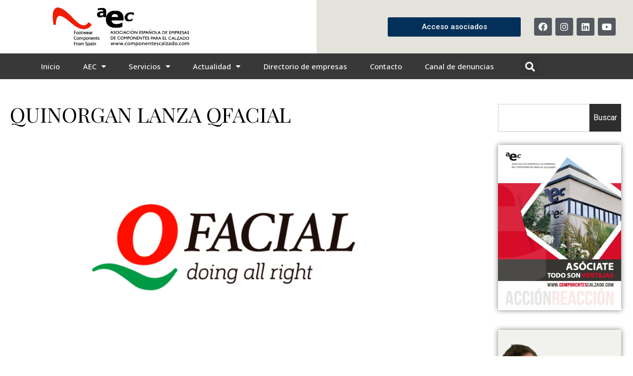

--- FILE ---
content_type: text/html; charset=UTF-8
request_url: https://componentescalzado.com/quinorgan-lanza-qfacial/
body_size: 30881
content:
<!doctype html>
<html lang="es">
<head>
	<meta charset="UTF-8">
	<meta name="viewport" content="width=device-width, initial-scale=1">
	<link rel="profile" href="https://gmpg.org/xfn/11">
	<meta name='robots' content='index, follow, max-image-preview:large, max-snippet:-1, max-video-preview:-1' />
<script type="text/javascript">window.pc_lb_classes = [".pc_lb_trig_714"]; window.pc_ready_lb = [];</script>

	<!-- This site is optimized with the Yoast SEO plugin v26.7 - https://yoast.com/wordpress/plugins/seo/ -->
	<title>QUINORGAN LANZA QFACIAL - Componentes Calzado</title>
	<link rel="canonical" href="https://componentescalzado.com/quinorgan-lanza-qfacial/" />
	<meta property="og:locale" content="es_ES" />
	<meta property="og:type" content="article" />
	<meta property="og:title" content="QUINORGAN LANZA QFACIAL - Componentes Calzado" />
	<meta property="og:description" content="Quinorgan empresa asociada a AEC, es una empresa industrial especializada en el sector químico y textil que fue fundada en 1933. La empresa, cuya sede social se encuentra en Montcada i Reixac, Barcelona, está dirigida actualmente por su tercera generación. Ante la crisis mundial por la Pandemia del Coronavirus(COVID-19) y las incertidumbres que esta plantea, [&hellip;]" />
	<meta property="og:url" content="https://componentescalzado.com/quinorgan-lanza-qfacial/" />
	<meta property="og:site_name" content="Componentes Calzado" />
	<meta property="article:publisher" content="https://www.facebook.com/AEC.COMPONENTES.CALZADO" />
	<meta property="article:published_time" content="2020-07-25T13:20:52+00:00" />
	<meta property="og:image" content="https://componentescalzado.com/wp-content/uploads/2020/07/QFACIAL.png" />
	<meta property="og:image:width" content="923" />
	<meta property="og:image:height" content="520" />
	<meta property="og:image:type" content="image/png" />
	<meta name="author" content="adminESC" />
	<meta name="twitter:card" content="summary_large_image" />
	<meta name="twitter:label1" content="Escrito por" />
	<meta name="twitter:data1" content="adminESC" />
	<meta name="twitter:label2" content="Tiempo de lectura" />
	<meta name="twitter:data2" content="2 minutos" />
	<script type="application/ld+json" class="yoast-schema-graph">{"@context":"https://schema.org","@graph":[{"@type":"Article","@id":"https://componentescalzado.com/quinorgan-lanza-qfacial/#article","isPartOf":{"@id":"https://componentescalzado.com/quinorgan-lanza-qfacial/"},"author":{"name":"adminESC","@id":"https://componentescalzado.com/#/schema/person/6f0df071f41a45de46a67e50c948f974"},"headline":"QUINORGAN LANZA QFACIAL","datePublished":"2020-07-25T13:20:52+00:00","mainEntityOfPage":{"@id":"https://componentescalzado.com/quinorgan-lanza-qfacial/"},"wordCount":328,"commentCount":0,"publisher":{"@id":"https://componentescalzado.com/#organization"},"image":{"@id":"https://componentescalzado.com/quinorgan-lanza-qfacial/#primaryimage"},"thumbnailUrl":"https://componentescalzado.com/wp-content/uploads/2020/07/QFACIAL.png","articleSection":["Actualidad","CORONAVIRUS","Noticias de empresas"],"inLanguage":"es","potentialAction":[{"@type":"CommentAction","name":"Comment","target":["https://componentescalzado.com/quinorgan-lanza-qfacial/#respond"]}]},{"@type":"WebPage","@id":"https://componentescalzado.com/quinorgan-lanza-qfacial/","url":"https://componentescalzado.com/quinorgan-lanza-qfacial/","name":"QUINORGAN LANZA QFACIAL - Componentes Calzado","isPartOf":{"@id":"https://componentescalzado.com/#website"},"primaryImageOfPage":{"@id":"https://componentescalzado.com/quinorgan-lanza-qfacial/#primaryimage"},"image":{"@id":"https://componentescalzado.com/quinorgan-lanza-qfacial/#primaryimage"},"thumbnailUrl":"https://componentescalzado.com/wp-content/uploads/2020/07/QFACIAL.png","datePublished":"2020-07-25T13:20:52+00:00","breadcrumb":{"@id":"https://componentescalzado.com/quinorgan-lanza-qfacial/#breadcrumb"},"inLanguage":"es","potentialAction":[{"@type":"ReadAction","target":["https://componentescalzado.com/quinorgan-lanza-qfacial/"]}]},{"@type":"ImageObject","inLanguage":"es","@id":"https://componentescalzado.com/quinorgan-lanza-qfacial/#primaryimage","url":"https://componentescalzado.com/wp-content/uploads/2020/07/QFACIAL.png","contentUrl":"https://componentescalzado.com/wp-content/uploads/2020/07/QFACIAL.png","width":923,"height":520},{"@type":"BreadcrumbList","@id":"https://componentescalzado.com/quinorgan-lanza-qfacial/#breadcrumb","itemListElement":[{"@type":"ListItem","position":1,"name":"Portada","item":"https://componentescalzado.com/"},{"@type":"ListItem","position":2,"name":"QUINORGAN LANZA QFACIAL"}]},{"@type":"WebSite","@id":"https://componentescalzado.com/#website","url":"https://componentescalzado.com/","name":"Componentes Calzado","description":"","publisher":{"@id":"https://componentescalzado.com/#organization"},"potentialAction":[{"@type":"SearchAction","target":{"@type":"EntryPoint","urlTemplate":"https://componentescalzado.com/?s={search_term_string}"},"query-input":{"@type":"PropertyValueSpecification","valueRequired":true,"valueName":"search_term_string"}}],"inLanguage":"es"},{"@type":"Organization","@id":"https://componentescalzado.com/#organization","name":"Componentes Calzado","url":"https://componentescalzado.com/","logo":{"@type":"ImageObject","inLanguage":"es","@id":"https://componentescalzado.com/#/schema/logo/image/","url":"https://componentescalzado.com/wp-content/uploads/2023/04/Logos-FCFS-AEC-negro-527x166-1.png","contentUrl":"https://componentescalzado.com/wp-content/uploads/2023/04/Logos-FCFS-AEC-negro-527x166-1.png","width":527,"height":166,"caption":"Componentes Calzado"},"image":{"@id":"https://componentescalzado.com/#/schema/logo/image/"},"sameAs":["https://www.facebook.com/AEC.COMPONENTES.CALZADO","https://www.linkedin.com/company/2953608/","https://www.youtube.com/channel/UCXwOxLDdqS4NbkSOWWR3d3w"]},{"@type":"Person","@id":"https://componentescalzado.com/#/schema/person/6f0df071f41a45de46a67e50c948f974","name":"adminESC","image":{"@type":"ImageObject","inLanguage":"es","@id":"https://componentescalzado.com/#/schema/person/image/","url":"https://secure.gravatar.com/avatar/6b6c4c50d2f8a60547b50a5df129df2df672d357b007a82cbe5c97c62af6d3c8?s=96&d=mm&r=g","contentUrl":"https://secure.gravatar.com/avatar/6b6c4c50d2f8a60547b50a5df129df2df672d357b007a82cbe5c97c62af6d3c8?s=96&d=mm&r=g","caption":"adminESC"},"sameAs":["https://componentescalzado.com"],"url":"https://componentescalzado.com/author/adminesc/"}]}</script>
	<!-- / Yoast SEO plugin. -->


<link rel="alternate" type="application/rss+xml" title="Componentes Calzado &raquo; Feed" href="https://componentescalzado.com/feed/" />
<link rel="alternate" type="application/rss+xml" title="Componentes Calzado &raquo; Feed de los comentarios" href="https://componentescalzado.com/comments/feed/" />
<script type="text/javascript">(function() {"use strict";const vps = JSON.parse(`["pcbp"]`),admin_url = `https://componentescalzado.com/wp-admin/`;window.dike_plc=(i,d,e=!1)=>{const n=i+"-*";return-1!==vps.indexOf(d)||void 0!==window.dike_tvb&&(-1!==window.dike_tvb.indexOf(d)||-1!==window.dike_tvb.indexOf(n))||(e&&(window.location.href=admin_url+"index.php?page=dike_wpd&author="+i+"&failed_lic_check="+i+"-"+d),!1)};})();</script><link rel="alternate" type="application/rss+xml" title="Componentes Calzado &raquo; Comentario QUINORGAN LANZA QFACIAL del feed" href="https://componentescalzado.com/quinorgan-lanza-qfacial/feed/" />
<link rel="alternate" title="oEmbed (JSON)" type="application/json+oembed" href="https://componentescalzado.com/wp-json/oembed/1.0/embed?url=https%3A%2F%2Fcomponentescalzado.com%2Fquinorgan-lanza-qfacial%2F" />
<link rel="alternate" title="oEmbed (XML)" type="text/xml+oembed" href="https://componentescalzado.com/wp-json/oembed/1.0/embed?url=https%3A%2F%2Fcomponentescalzado.com%2Fquinorgan-lanza-qfacial%2F&#038;format=xml" />
<style id='wp-img-auto-sizes-contain-inline-css'>
img:is([sizes=auto i],[sizes^="auto," i]){contain-intrinsic-size:3000px 1500px}
/*# sourceURL=wp-img-auto-sizes-contain-inline-css */
</style>
<link rel='stylesheet' id='mec-select2-style-css' href='https://componentescalzado.com/wp-content/plugins/modern-events-calendar-lite/assets/packages/select2/select2.min.css?ver=7.29.0' media='all' />
<link rel='stylesheet' id='mec-font-icons-css' href='https://componentescalzado.com/wp-content/plugins/modern-events-calendar-lite/assets/css/iconfonts.css?ver=7.29.0' media='all' />
<link rel='stylesheet' id='mec-frontend-style-css' href='https://componentescalzado.com/wp-content/plugins/modern-events-calendar-lite/assets/css/frontend.min.css?ver=7.29.0' media='all' />
<link rel='stylesheet' id='mec-tooltip-style-css' href='https://componentescalzado.com/wp-content/plugins/modern-events-calendar-lite/assets/packages/tooltip/tooltip.css?ver=7.29.0' media='all' />
<link rel='stylesheet' id='mec-tooltip-shadow-style-css' href='https://componentescalzado.com/wp-content/plugins/modern-events-calendar-lite/assets/packages/tooltip/tooltipster-sideTip-shadow.min.css?ver=7.29.0' media='all' />
<link rel='stylesheet' id='featherlight-css' href='https://componentescalzado.com/wp-content/plugins/modern-events-calendar-lite/assets/packages/featherlight/featherlight.css?ver=7.29.0' media='all' />
<link rel='stylesheet' id='mec-lity-style-css' href='https://componentescalzado.com/wp-content/plugins/modern-events-calendar-lite/assets/packages/lity/lity.min.css?ver=7.29.0' media='all' />
<link rel='stylesheet' id='mec-general-calendar-style-css' href='https://componentescalzado.com/wp-content/plugins/modern-events-calendar-lite/assets/css/mec-general-calendar.css?ver=7.29.0' media='all' />
<link rel='stylesheet' id='pmb_common-css' href='https://componentescalzado.com/wp-content/plugins/print-my-blog/assets/styles/pmb-common.css?ver=1758122617' media='all' />
<style id='wp-emoji-styles-inline-css'>

	img.wp-smiley, img.emoji {
		display: inline !important;
		border: none !important;
		box-shadow: none !important;
		height: 1em !important;
		width: 1em !important;
		margin: 0 0.07em !important;
		vertical-align: -0.1em !important;
		background: none !important;
		padding: 0 !important;
	}
/*# sourceURL=wp-emoji-styles-inline-css */
</style>
<link rel='stylesheet' id='wp-block-library-css' href='https://componentescalzado.com/wp-includes/css/dist/block-library/style.min.css?ver=6.9' media='all' />
<style id='mailster-form-style-inline-css'>
html.mailster-form-active,html.mailster-form-active body{overflow:hidden}body.single-mailster-form #wpadminbar,body.single-mailster-form #wpadminbar *{_visibility:visible}body.single-mailster-form:after,body.single-mailster-form:before{display:none}body.single-mailster-form>*{display:none!important}body.single-mailster-form{background:none;overflow:hidden}body.single-mailster-form .mailster-block-form-type-content:not(.foo){align-items:center;inset:0;bottom:0;display:flex!important;height:100%!important;justify-items:center;left:0;margin:0!important;max-height:100%!important;max-width:100%!important;overflow:auto;position:fixed;right:0;top:0;visibility:visible;width:100%!important;z-index:99998}body.single-mailster-form .mailster-block-form-type-content:not(.foo) form{background-color:#fff}body.single-mailster-form .mailster-block-form-type-content *{visibility:visible}.mailster-block-form-type-bar,.mailster-block-form-type-popup,.mailster-block-form-type-side{display:none;inset:0;bottom:0;height:100%!important;justify-content:center;left:0;margin:0!important;max-height:100%!important;max-width:100%!important;overflow:auto;pointer-events:none;position:fixed;right:0;top:0;visibility:visible;width:100%!important;z-index:99998}.mailster-block-form-type-bar .mailster-block-form,.mailster-block-form-type-popup .mailster-block-form,.mailster-block-form-type-side .mailster-block-form{background-color:#fff;max-width:98vw;width:50vw}.mailster-block-form-type-popup{bottom:0;left:0;right:0;top:0}.mailster-block-form-type-bar{background-color:#fff;bottom:unset}@media only screen and (min-width:1400px){.mailster-block-form-type-bar .mailster-block-form,.mailster-block-form-type-popup .mailster-block-form{max-width:900px}}@media only screen and (max-width:800px){.mailster-block-form-type-bar .mailster-block-form,.mailster-block-form-type-popup .mailster-block-form{max-height:100%;max-height:-webkit-fill-available;width:70vw}.wp-block-mailster-form-outside-wrapper form.wp-block-mailster-form-wrapper.mailster-block-form{flex-basis:100%;_max-width:98vw;_max-width:min(98vw,560px)}}@media only screen and (max-width:400px){.mailster-block-form-type-bar .mailster-block-form,.mailster-block-form-type-popup .mailster-block-form{width:95vw}}.mailster-block-form-type-popup{align-items:center;justify-content:center}.mailster-block-form-type-popup.active{display:flex;pointer-events:inherit}.mailster-block-form-type-bar.active{top:0}.mailster-block-form-type-bar.active,.mailster-block-form-type-side.active{display:flex;left:0;opacity:1;pointer-events:inherit;right:0;visibility:visible}.mailster-block-form-type-side.active{align-items:flex-end;bottom:0;justify-content:flex-end;pointer-events:none;position:fixed}.mailster-block-form-type-bar .mailster-block-form{width:100vw}.mailster-block-form-type-popup{background-color:rgba(0,0,0,.6);outline:none}@supports(backdrop-filter:blur(6px)){.mailster-block-form-type-popup{backdrop-filter:blur(6px)}}.mailster-block-form-type-content .mailster-block-form-close,.mailster-block-form-type-content .mailster-block-form-inner-close,.mailster-block-form-type-other .mailster-block-form-close,.mailster-block-form-type-other .mailster-block-form-inner-close{display:none}.mailster-block-form-type-popup .mailster-block-form-close{transform:translate(100%) scale(.8)}.mailster-block-form-type-bar .mailster-block-form-close{transform:translate(150%,120%)}.mailster-block-form-type-side .mailster-block-form-close{left:0;right:auto;transform:translate(-50%,-50%)}@media only screen and (max-width:800px){.mailster-block-form-type-popup .mailster-block-form-close{opacity:1;transform:translate(-20%,20%) scale(.8)}.mailster-block-form-type-popup .mailster-block-form-close svg path{fill:#fff;stroke:rgba(0,0,0,.8);stroke-width:10px}.is-light-bg.mailster-block-form-type-popup .mailster-block-form-close svg path{fill:#000;stroke:hsla(0,0%,100%,.8)}}@media only screen and (max-width:400px){.mailster-block-form-type-popup .mailster-block-form-close{height:30px;width:30px}}.wp-block-mailster-form-outside-wrapper-placeholder form:before{_background-color:#fff!important}.wp-block-mailster-form-outside-wrapper.mailster-block-form-type-content{margin-bottom:1em}.wp-block-mailster-form-outside-wrapper.active,.wp-block-mailster-form-outside-wrapper.mailster-block-form-type-content,.wp-block-mailster-form-outside-wrapper.mailster-block-form-type-other{display:flex}.wp-block-mailster-form-wrapper:before{background-repeat:no-repeat;bottom:0;left:0;position:absolute;right:0;top:0;z-index:-1}.mailster-block-form.wp-block-mailster-form-wrapper{flex-basis:100%;position:relative}.mailster-block-form.wp-block-mailster-form-wrapper h1,.mailster-block-form.wp-block-mailster-form-wrapper h2,.mailster-block-form.wp-block-mailster-form-wrapper h3,.mailster-block-form.wp-block-mailster-form-wrapper h4,.mailster-block-form.wp-block-mailster-form-wrapper h5,.mailster-block-form.wp-block-mailster-form-wrapper h6,.mailster-block-form.wp-block-mailster-form-wrapper ol,.mailster-block-form.wp-block-mailster-form-wrapper p,.mailster-block-form.wp-block-mailster-form-wrapper ul{font-weight:400;margin:0;overflow-wrap:break-word;padding:0;width:100%}.mailster-block-form.wp-block-mailster-form-wrapper ol,.mailster-block-form.wp-block-mailster-form-wrapper ul{list-style:none}.wp-block-mailster-form-outside-wrapper:not(.mailster-block-form-type-content) .mailster-block-form-inner{max-height:98vh;max-width:98vw;overflow-y:auto;scrollbar-width:none}.wp-block-mailster-form-outside-wrapper:not(.mailster-block-form-type-content) .wp-block-mailster-form-wrapper.loading .mailster-block-form-inner{overflow:unset}.wp-block-mailster-form-outside-wrapper:not(.mailster-block-form-type-content) .mailster-block-form-inner::-webkit-scrollbar{display:none}.mailster-block-form.wp-block-mailster-form-wrapper .mailster-block-form-inner,.mailster-block-form.wp-block-mailster-form-wrapper .mailster-block-form-inner .wp-block-column,.mailster-block-form.wp-block-mailster-form-wrapper .mailster-block-form-inner .wp-block-group__inner-container{align-items:flex-end;display:flex;flex-basis:100%;flex-grow:0;_flex-shrink:0;flex-wrap:wrap;justify-content:space-between;pointer-events:all;position:relative;text-align:left}.mailster-block-form.wp-block-mailster-form-wrapper .mailster-block-form-inner>*{width:100%}.mailster-block-form.wp-block-mailster-form-wrapper .mailster-block-form-inner>div{position:relative}.mailster-block-form.wp-block-mailster-form-wrapper .mailster-block-form-inner fieldset{border:0;margin:0;min-width:0;padding:0}.mailster-block-form.wp-block-mailster-form-wrapper .mailster-block-form-inner fieldset legend{display:none}.mailster-block-form.wp-block-mailster-form-wrapper .mailster-block-form-inner .wp-block-spacer{min-width:1px}.mailster-block-form.wp-block-mailster-form-wrapper .mailster-block-form-inner .mailster-show-label legend{display:block}.mailster-block-form.wp-block-mailster-form-wrapper .mailster-block-form-inner .wp-block.wp-block.wp-block.wp-block.wp-block:not(.mailster-wrapper){margin:0;max-width:100%;width:100%}.mailster-block-form.wp-block-mailster-form-wrapper .mailster-block-form-inner .mailster-block-form-inner-close{cursor:pointer}.mailster-block-form.wp-block-mailster-form-wrapper .mailster-block-form-inner .submit-button{cursor:pointer;display:inline-block;text-decoration:none;width:100%}.mailster-block-form.wp-block-mailster-form-wrapper .mailster-block-form-inner .mailster-block-form-info>div{box-sizing:border-box;margin-bottom:0;padding:.5rem 1rem}.mailster-block-form.wp-block-mailster-form-wrapper .mailster-block-form-inner .wp-block-columns{gap:0;margin:0;padding:0}.mailster-block-form.wp-block-mailster-form-wrapper .mailster-block-form-inner .wp-block-columns .wp-block-column{align-items:inherit;gap:0}.mailster-block-form.wp-block-mailster-form-wrapper .mailster-block-form-inner .wp-block-columns .wp-block-column.is-vertically-aligned-top{align-self:flex-start}.mailster-block-form.wp-block-mailster-form-wrapper .mailster-block-form-inner .wp-block-columns .wp-block-column.is-vertically-aligned-center{align-self:center}.mailster-block-form.wp-block-mailster-form-wrapper .mailster-block-form-inner .wp-block-columns .wp-block-column.is-vertically-aligned-bottom{align-self:flex-end}.mailster-block-form.wp-block-mailster-form-wrapper .mailster-block-form-inner .wp-block-columns .wp-block-cover{flex-basis:100%;min-height:430px}.mailster-block-form.wp-block-mailster-form-wrapper .mailster-block-form-inner .wp-block-group{align-content:space-around;gap:0;margin:0;padding:0}.mailster-block-form.wp-block-mailster-form-wrapper .mailster-block-form-inner .wp-block-group .wp-block-group__inner-container{gap:0}.mailster-block-form.wp-block-mailster-form-wrapper .mailster-block-form-inner .wp-block-group .wp-block-cover{min-height:430px}.mailster-block-form.wp-block-mailster-form-wrapper .mailster-block-form-inner .mailster-wrapper{align-self:baseline;display:flex;display:inline-flex;flex-wrap:wrap;margin:0;max-width:100%;position:relative;width:100%}.mailster-block-form.wp-block-mailster-form-wrapper .mailster-block-form-inner .mailster-wrapper input.input,.mailster-block-form.wp-block-mailster-form-wrapper .mailster-block-form-inner .mailster-wrapper input[type=submit],.mailster-block-form.wp-block-mailster-form-wrapper .mailster-block-form-inner .mailster-wrapper select.input,.mailster-block-form.wp-block-mailster-form-wrapper .mailster-block-form-inner .mailster-wrapper textarea.input{box-sizing:content-box;box-sizing:border-box;margin:0;max-width:100%;text-overflow:ellipsis;width:120%;width:100%}.mailster-block-form.wp-block-mailster-form-wrapper .mailster-block-form-inner .mailster-wrapper input[type=submit]{font:inherit}.mailster-block-form.wp-block-mailster-form-wrapper .mailster-block-form-inner .mailster-wrapper ::-webkit-datetime-edit{line-height:.9em;line-height:155%;overflow:visible}.mailster-block-form.wp-block-mailster-form-wrapper .mailster-block-form-inner .mailster-wrapper .mailster-wrapper-options{display:block}.mailster-block-form.wp-block-mailster-form-wrapper .mailster-block-form-inner .mailster-wrapper._mailster-wrapper-type-submit{margin:0}.mailster-block-form.wp-block-mailster-form-wrapper .mailster-block-form-inner .mailster-wrapper:last-child{margin-bottom:0}.mailster-block-form-close{animation:mailster-showlate 1.5s linear 1;background:none!important;border:none;cursor:pointer;height:25px;opacity:.5;padding:0;position:absolute;right:0;text-decoration:none;top:0;transition:all .2s;-webkit-user-select:none;-moz-user-select:none;user-select:none;width:25px;z-index:1000}.mailster-block-form-close svg{height:100%;overflow:visible;paint-order:stroke;width:100%}.mailster-block-form-close svg path{fill:#000}.is-dark-bg .mailster-block-form-close svg path{fill:#fff}.is-light-bg .mailster-block-form-close svg path{fill:#000}.mailster-block-form-close:focus,.mailster-block-form-close:hover{opacity:1;outline-offset:unset}.mailster-block-form{max-width:100vw;position:relative;z-index:1}.mailster-block-form .mailster-block-form-info{display:none;flex-basis:100%;max-width:100%;transition:all 2.2s}.mailster-block-form .mailster-block-form-info .mailster-block-form-info-extra span{display:block}.mailster-block-form .mailster-block-form-info.is-error,.mailster-block-form .mailster-block-form-info.is-success{animation:mailster-info .2s ease-in-out 1;display:block}.mailster-block-form .mailster-block-form-info .mailster-block-form-info-error,.mailster-block-form .mailster-block-form-info .mailster-block-form-info-success{display:none}.mailster-block-form .mailster-block-form-info.is-error .mailster-block-form-info-error,.mailster-block-form .mailster-block-form-info.is-success .mailster-block-form-info-success{display:block}.mailster-block-form .mailster-block-form-info-success{background-color:#6fbf4d;background-color:var(--mailster--color--success-background,#6fbf4d);color:#fff;color:var(--mailster--color--success,#fff)}.mailster-block-form .mailster-block-form-info-error{background-color:#bf4d4d;background-color:var(--mailster--color--error-background,#bf4d4d);color:#fff;color:var(--mailster--color--error,#fff)}.mailster-block-form .mailster-wrapper.is-error input,.mailster-block-form .mailster-wrapper.is-error select,.mailster-block-form .mailster-wrapper.is-error textarea{border-color:var(--mailster--color--error-background,#bf4d4d);outline:2px solid var(--mailster--color--error-background,#bf4d4d);outline-offset:-2px}.mailster-block-form .mailster-wrapper-required.mailster-wrapper-asterisk label.mailster-label:after{color:#bf4d4d;color:var(--wp--preset--color--vivid-red,#bf4d4d);content:"*";display:inline-block;padding-left:.2rem;padding-right:.2rem}.mailster-block-form .mailster-wrapper-required.mailster-wrapper-asterisk .mailster-group-radio label.mailster-label:after{_content:"";display:none}.mailster-block-form label.mailster-label{align-items:center;display:flex;margin:initial}.mailster-block-form .mailster-wrapper-inline.mailster-wrapper-type-textarea label.mailster-label{align-items:baseline;top:.6em}.mailster-block-form .mailster-wrapper.mailster-wrapper-type-textarea textarea{max-height:100vh;min-height:4em;resize:vertical}.mailster-block-form .mailster-wrapper-inline label.mailster-label{align-items:center;bottom:0;left:0;overflow:hidden;padding-left:1rem;padding-right:1rem;pointer-events:none;position:absolute;right:0;text-overflow:ellipsis;top:0;white-space:nowrap}.mailster-block-form .mailster-wrapper-inline input.input:not(:-moz-placeholder)+label.mailster-label,.mailster-block-form .mailster-wrapper-inline textarea.input:not(:-moz-placeholder)+label.mailster-label{display:none}.mailster-block-form .mailster-wrapper-inline input.input:focus+label.mailster-label,.mailster-block-form .mailster-wrapper-inline input.input:not(:placeholder-shown)+label.mailster-label,.mailster-block-form .mailster-wrapper-inline textarea.input:focus+label.mailster-label,.mailster-block-form .mailster-wrapper-inline textarea.input:not(:placeholder-shown)+label.mailster-label{display:none}.mailster-block-form .mailster-wrapper-inline textarea.input input.input::-moz-placeholder,.mailster-block-form .mailster-wrapper-inline textarea.input::-moz-placeholder{visibility:hidden}.mailster-block-form .mailster-wrapper-inline textarea.input input.input::placeholder,.mailster-block-form .mailster-wrapper-inline textarea.input::placeholder{visibility:hidden}.mailster-block-form .mailster-wrapper-inline input.input::-moz-placeholder,.mailster-block-form .mailster-wrapper-inline textarea.input::-moz-placeholder{color:transparent}.mailster-block-form .mailster-wrapper-inline input.input::placeholder,.mailster-block-form .mailster-wrapper-inline textarea.input::placeholder{color:transparent}.mailster-block-form .mailster-wrapper-inline.mailster-wrapper-type-radio label.mailster-label{display:none}.mailster-block-form .mailster-wrapper-type-radio label{_white-space:nowrap}.mailster-block-form .mailster-wrapper-inline.mailster-wrapper-type-dropdown label.mailster-label{display:none}.mailster-block-form .mailster-group{display:flex;_flex-wrap:wrap}.mailster-block-form .mailster-group .mailster-label{cursor:pointer;display:initial;margin:0;padding-left:.5rem;padding-right:.5rem;vertical-align:baseline}.mailster-block-form .mailster-label+.mailster-group{_padding-left:1rem;_padding-right:1rem}.mailster-block-form .mailster-wrapper .mailster-group{align-items:center;_display:block;_padding-right:.5em}.mailster-block-form .mailster-wrapper .mailster-group input{flex-shrink:0}.mailster-block-form .mailster-wrapper-is-vertical .mailster-group{align-items:center;padding-left:inherit;padding-right:inherit;_width:100%}.mailster-block-form .mailster-wrapper-is-vertical>fieldset{display:flex}.mailster-block-form .mailster-block-form-inner .mailster-wrapper-label-align-left,.mailster-block-form .mailster-block-form-inner .mailster-wrapper-label-align-left label.mailster-label{justify-content:flex-start}.mailster-block-form .mailster-block-form-inner .mailster-wrapper-label-align-left .submit-button{text-align:left}.mailster-block-form .mailster-block-form-inner .mailster-wrapper-label-align-center,.mailster-block-form .mailster-block-form-inner .mailster-wrapper-label-align-center label.mailster-label{justify-content:center}.mailster-block-form .mailster-block-form-inner .mailster-wrapper-label-align-center .submit-button{text-align:center}.mailster-block-form .mailster-block-form-inner .mailster-wrapper-label-align-right,.mailster-block-form .mailster-block-form-inner .mailster-wrapper-label-align-right label.mailster-label{justify-content:flex-end}.mailster-block-form .mailster-block-form-inner .mailster-wrapper-label-align-right .submit-button{text-align:right}.mailster-block-form .mailster-block-form-inner .mailster-wrapper.mailster-wrapper-justify-left{margin-right:auto}.mailster-block-form .mailster-block-form-inner .mailster-wrapper.mailster-wrapper-justify-center{margin-left:auto;margin-right:auto}.mailster-block-form .mailster-block-form-inner .mailster-wrapper.mailster-wrapper-justify-right{margin-left:auto}.mailster-block-form .mailster-block-form-inner .mailster-wrapper-align-left .input{text-align:left}.mailster-block-form .mailster-block-form-inner .mailster-wrapper-align-left .mailster-group{justify-content:flex-start}.mailster-block-form .mailster-block-form-inner .mailster-wrapper-align-left .submit-button{text-align:left}.mailster-block-form .mailster-block-form-inner .mailster-wrapper-align-center .input{text-align:center}.mailster-block-form .mailster-block-form-inner .mailster-wrapper-align-center .mailster-group{justify-content:center}.mailster-block-form .mailster-block-form-inner .mailster-wrapper-align-center .submit-button{text-align:center}.mailster-block-form .mailster-block-form-inner .mailster-wrapper-align-right .input{text-align:right}.mailster-block-form .mailster-block-form-inner .mailster-wrapper-align-right .mailster-group{justify-content:flex-end}.mailster-block-form .mailster-block-form-inner .mailster-wrapper-align-right .submit-button{text-align:right}.mailster-block-form .mailster-wrapper-is-vertical .mailster-group>label,.mailster-block-form .mailster-wrapper-is-vertical .mailster-label{_width:100%}.mailster-block-form .mailster-wrapper input[type=checkbox],.mailster-block-form .mailster-wrapper input[type=radio]{margin:initial;vertical-align:middle}.mailster-block-form .mailster-wrapper span{_padding-left:.5rem;_padding-right:.5rem;_vertical-align:middle}.mailster-block-form .mailster-wrapper.wp-block-mailster-gdpr{align-items:center}.mailster-block-form .mailster-wrapper-type-radio label.mailster-label{width:100%}@media only screen and (max-width:400px){.mailster-block-form.wp-block-mailster-form-wrapper .mailster-wrapper{min-width:100%}}.mailster-block-form.has-errors .mailster-block-form-inner .mailster-block-form-info{height:auto;transform:scale(1)}.mailster-block-form.has-errors .mailster-block-form-inner .mailster-block-form-info .mailster-block-form-info-error{display:block}.mailster-block-form.has-errors .mailster-block-form-inner .is-error{animation:mailster-shake .3s linear 1}@media(prefers-reduced-motion){.mailster-block-form.has-errors .mailster-block-form-inner .is-error{animation:none}}.mailster-block-form.has-success .mailster-block-form-inner .mailster-block-form-info{height:auto;transform:scale(1)}.mailster-block-form.has-success .mailster-block-form-inner .mailster-block-form-info .mailster-block-form-info-success{display:block}.mailster-block-form.completed .mailster-block-form-inner .mailster-wrapper:not(.wp-block-mailster-messages){opacity:.8;pointer-events:none}.mailster-block-form.wp-block-mailster-form-wrapper{transition:transform .1s}.mailster-block-form.wp-block-mailster-form-wrapper.loading:not(.silent){__transform:scale(.98);_opacity:.8}.mailster-block-form.wp-block-mailster-form-wrapper.loading .wp-block-mailster-field-submit:before{animation:mailster-loading 5.5s linear infinite;background-image:linear-gradient(45deg,hsla(0,0%,98%,0) 25%,hsla(0,0%,88%,.145) 0,hsla(0,0%,88%,.145) 50%,hsla(0,0%,98%,0) 0,hsla(0,0%,98%,0) 75%,hsla(0,0%,88%,.145) 0,hsla(0,0%,88%,.145));background-size:56.57px 56.57px;content:"";height:100%;pointer-events:none;position:absolute;width:100%;z-index:1}@keyframes mailster-loading{0%{background-position:800px 0}}.wp-block-mailster-form-outside-wrapper.closing{opacity:0;pointer-events:none;transition:opacity 1s}.wp-block-mailster-form-outside-wrapper.closing .mailster-block-form{opacity:0;transition:opacity .1s}.wp-block-mailster-form-outside-wrapper.has-animation{animation:mailster-fadein .2s ease-in-out 1}.wp-block-mailster-form-outside-wrapper.has-animation.animation-fadein .mailster-block-form{animation:mailster-fadein 1s ease-in-out 1}.wp-block-mailster-form-outside-wrapper.has-animation.animation-shake .mailster-block-form{animation:mailster-shake .5s ease-in-out 1}.wp-block-mailster-form-outside-wrapper.has-animation.animation-heartbeat .mailster-block-form{animation:mailster-heartbeat 1s ease-in-out 1}.wp-block-mailster-form-outside-wrapper.has-animation.animation-swing .mailster-block-form{animation:mailster-swing 1s ease-in-out 1;transform-origin:top center}.wp-block-mailster-form-outside-wrapper.has-animation.animation-tada .mailster-block-form{animation:mailster-tada 1s ease-in-out 1}.wp-block-mailster-form-outside-wrapper.has-animation.animation-wobble .mailster-block-form{animation:mailster-wobble .8s ease-in-out 1}@media(prefers-reduced-motion){.wp-block-mailster-form-outside-wrapper.has-animation .mailster-block-form{animation:none!important}}@keyframes mailster-info{0%{opacity:0;transform:scale(.8)}to{opacity:1;transform:scale(1)}}@keyframes mailster-fadein{0%{opacity:0}to{opacity:1}}@keyframes mailster-showlate{0%,90%{opacity:0}to{opacity:.5}}@keyframes mailster-shake{0%,to{transform:translateZ(0)}10%,50%,90%{transform:translate3d(-6px,0,0)}30%,70%{transform:translate3d(6px,0,0)}}@keyframes mailster-swing{20%{transform:rotate(15deg)}40%{transform:rotate(-10deg)}60%{transform:rotate(5deg)}80%{transform:rotate(-5deg)}to{transform:rotate(0deg)}}@keyframes mailster-heartbeat{0%,28%,70%{transform:scale(1)}14%,42%{transform:scale(1.1)}}@keyframes mailster-tada{0%{transform:scaleX(1)}10%,20%{transform:scale3d(.9,.9,.9) rotate(-3deg)}30%,50%,70%,90%{transform:scale3d(1.1,1.1,1.1) rotate(3deg)}40%,60%,80%{transform:scale3d(1.1,1.1,1.1) rotate(-3deg)}to{transform:scaleX(1)}}@keyframes mailster-wobble{0%{transform:translateZ(0)}15%{transform:translate3d(-25%,0,0) rotate(-5deg)}30%{transform:translate3d(20%,0,0) rotate(3deg)}45%{transform:translate3d(-15%,0,0) rotate(-3deg)}60%{transform:translate3d(10%,0,0) rotate(2deg)}75%{transform:translate3d(-5%,0,0) rotate(-1deg)}to{transform:translateZ(0)}}

/*# sourceURL=https://componentescalzado.com/wp-content/plugins/mailster/build/form/style-index.css */
</style>
<link rel='stylesheet' id='pmb-select2-css' href='https://componentescalzado.com/wp-content/plugins/print-my-blog/assets/styles/libs/select2.min.css?ver=4.0.6' media='all' />
<link rel='stylesheet' id='pmb-jquery-ui-css' href='https://componentescalzado.com/wp-content/plugins/print-my-blog/assets/styles/libs/jquery-ui/jquery-ui.min.css?ver=1.11.4' media='all' />
<link rel='stylesheet' id='pmb-setup-page-css' href='https://componentescalzado.com/wp-content/plugins/print-my-blog/assets/styles/setup-page.css?ver=1758122617' media='all' />
<style id='global-styles-inline-css'>
:root{--wp--preset--aspect-ratio--square: 1;--wp--preset--aspect-ratio--4-3: 4/3;--wp--preset--aspect-ratio--3-4: 3/4;--wp--preset--aspect-ratio--3-2: 3/2;--wp--preset--aspect-ratio--2-3: 2/3;--wp--preset--aspect-ratio--16-9: 16/9;--wp--preset--aspect-ratio--9-16: 9/16;--wp--preset--color--black: #000000;--wp--preset--color--cyan-bluish-gray: #abb8c3;--wp--preset--color--white: #ffffff;--wp--preset--color--pale-pink: #f78da7;--wp--preset--color--vivid-red: #cf2e2e;--wp--preset--color--luminous-vivid-orange: #ff6900;--wp--preset--color--luminous-vivid-amber: #fcb900;--wp--preset--color--light-green-cyan: #7bdcb5;--wp--preset--color--vivid-green-cyan: #00d084;--wp--preset--color--pale-cyan-blue: #8ed1fc;--wp--preset--color--vivid-cyan-blue: #0693e3;--wp--preset--color--vivid-purple: #9b51e0;--wp--preset--gradient--vivid-cyan-blue-to-vivid-purple: linear-gradient(135deg,rgb(6,147,227) 0%,rgb(155,81,224) 100%);--wp--preset--gradient--light-green-cyan-to-vivid-green-cyan: linear-gradient(135deg,rgb(122,220,180) 0%,rgb(0,208,130) 100%);--wp--preset--gradient--luminous-vivid-amber-to-luminous-vivid-orange: linear-gradient(135deg,rgb(252,185,0) 0%,rgb(255,105,0) 100%);--wp--preset--gradient--luminous-vivid-orange-to-vivid-red: linear-gradient(135deg,rgb(255,105,0) 0%,rgb(207,46,46) 100%);--wp--preset--gradient--very-light-gray-to-cyan-bluish-gray: linear-gradient(135deg,rgb(238,238,238) 0%,rgb(169,184,195) 100%);--wp--preset--gradient--cool-to-warm-spectrum: linear-gradient(135deg,rgb(74,234,220) 0%,rgb(151,120,209) 20%,rgb(207,42,186) 40%,rgb(238,44,130) 60%,rgb(251,105,98) 80%,rgb(254,248,76) 100%);--wp--preset--gradient--blush-light-purple: linear-gradient(135deg,rgb(255,206,236) 0%,rgb(152,150,240) 100%);--wp--preset--gradient--blush-bordeaux: linear-gradient(135deg,rgb(254,205,165) 0%,rgb(254,45,45) 50%,rgb(107,0,62) 100%);--wp--preset--gradient--luminous-dusk: linear-gradient(135deg,rgb(255,203,112) 0%,rgb(199,81,192) 50%,rgb(65,88,208) 100%);--wp--preset--gradient--pale-ocean: linear-gradient(135deg,rgb(255,245,203) 0%,rgb(182,227,212) 50%,rgb(51,167,181) 100%);--wp--preset--gradient--electric-grass: linear-gradient(135deg,rgb(202,248,128) 0%,rgb(113,206,126) 100%);--wp--preset--gradient--midnight: linear-gradient(135deg,rgb(2,3,129) 0%,rgb(40,116,252) 100%);--wp--preset--font-size--small: 13px;--wp--preset--font-size--medium: 20px;--wp--preset--font-size--large: 36px;--wp--preset--font-size--x-large: 42px;--wp--preset--spacing--20: 0.44rem;--wp--preset--spacing--30: 0.67rem;--wp--preset--spacing--40: 1rem;--wp--preset--spacing--50: 1.5rem;--wp--preset--spacing--60: 2.25rem;--wp--preset--spacing--70: 3.38rem;--wp--preset--spacing--80: 5.06rem;--wp--preset--shadow--natural: 6px 6px 9px rgba(0, 0, 0, 0.2);--wp--preset--shadow--deep: 12px 12px 50px rgba(0, 0, 0, 0.4);--wp--preset--shadow--sharp: 6px 6px 0px rgba(0, 0, 0, 0.2);--wp--preset--shadow--outlined: 6px 6px 0px -3px rgb(255, 255, 255), 6px 6px rgb(0, 0, 0);--wp--preset--shadow--crisp: 6px 6px 0px rgb(0, 0, 0);}:root { --wp--style--global--content-size: 800px;--wp--style--global--wide-size: 1200px; }:where(body) { margin: 0; }.wp-site-blocks > .alignleft { float: left; margin-right: 2em; }.wp-site-blocks > .alignright { float: right; margin-left: 2em; }.wp-site-blocks > .aligncenter { justify-content: center; margin-left: auto; margin-right: auto; }:where(.wp-site-blocks) > * { margin-block-start: 24px; margin-block-end: 0; }:where(.wp-site-blocks) > :first-child { margin-block-start: 0; }:where(.wp-site-blocks) > :last-child { margin-block-end: 0; }:root { --wp--style--block-gap: 24px; }:root :where(.is-layout-flow) > :first-child{margin-block-start: 0;}:root :where(.is-layout-flow) > :last-child{margin-block-end: 0;}:root :where(.is-layout-flow) > *{margin-block-start: 24px;margin-block-end: 0;}:root :where(.is-layout-constrained) > :first-child{margin-block-start: 0;}:root :where(.is-layout-constrained) > :last-child{margin-block-end: 0;}:root :where(.is-layout-constrained) > *{margin-block-start: 24px;margin-block-end: 0;}:root :where(.is-layout-flex){gap: 24px;}:root :where(.is-layout-grid){gap: 24px;}.is-layout-flow > .alignleft{float: left;margin-inline-start: 0;margin-inline-end: 2em;}.is-layout-flow > .alignright{float: right;margin-inline-start: 2em;margin-inline-end: 0;}.is-layout-flow > .aligncenter{margin-left: auto !important;margin-right: auto !important;}.is-layout-constrained > .alignleft{float: left;margin-inline-start: 0;margin-inline-end: 2em;}.is-layout-constrained > .alignright{float: right;margin-inline-start: 2em;margin-inline-end: 0;}.is-layout-constrained > .aligncenter{margin-left: auto !important;margin-right: auto !important;}.is-layout-constrained > :where(:not(.alignleft):not(.alignright):not(.alignfull)){max-width: var(--wp--style--global--content-size);margin-left: auto !important;margin-right: auto !important;}.is-layout-constrained > .alignwide{max-width: var(--wp--style--global--wide-size);}body .is-layout-flex{display: flex;}.is-layout-flex{flex-wrap: wrap;align-items: center;}.is-layout-flex > :is(*, div){margin: 0;}body .is-layout-grid{display: grid;}.is-layout-grid > :is(*, div){margin: 0;}body{padding-top: 0px;padding-right: 0px;padding-bottom: 0px;padding-left: 0px;}a:where(:not(.wp-element-button)){text-decoration: underline;}:root :where(.wp-element-button, .wp-block-button__link){background-color: #32373c;border-width: 0;color: #fff;font-family: inherit;font-size: inherit;font-style: inherit;font-weight: inherit;letter-spacing: inherit;line-height: inherit;padding-top: calc(0.667em + 2px);padding-right: calc(1.333em + 2px);padding-bottom: calc(0.667em + 2px);padding-left: calc(1.333em + 2px);text-decoration: none;text-transform: inherit;}.has-black-color{color: var(--wp--preset--color--black) !important;}.has-cyan-bluish-gray-color{color: var(--wp--preset--color--cyan-bluish-gray) !important;}.has-white-color{color: var(--wp--preset--color--white) !important;}.has-pale-pink-color{color: var(--wp--preset--color--pale-pink) !important;}.has-vivid-red-color{color: var(--wp--preset--color--vivid-red) !important;}.has-luminous-vivid-orange-color{color: var(--wp--preset--color--luminous-vivid-orange) !important;}.has-luminous-vivid-amber-color{color: var(--wp--preset--color--luminous-vivid-amber) !important;}.has-light-green-cyan-color{color: var(--wp--preset--color--light-green-cyan) !important;}.has-vivid-green-cyan-color{color: var(--wp--preset--color--vivid-green-cyan) !important;}.has-pale-cyan-blue-color{color: var(--wp--preset--color--pale-cyan-blue) !important;}.has-vivid-cyan-blue-color{color: var(--wp--preset--color--vivid-cyan-blue) !important;}.has-vivid-purple-color{color: var(--wp--preset--color--vivid-purple) !important;}.has-black-background-color{background-color: var(--wp--preset--color--black) !important;}.has-cyan-bluish-gray-background-color{background-color: var(--wp--preset--color--cyan-bluish-gray) !important;}.has-white-background-color{background-color: var(--wp--preset--color--white) !important;}.has-pale-pink-background-color{background-color: var(--wp--preset--color--pale-pink) !important;}.has-vivid-red-background-color{background-color: var(--wp--preset--color--vivid-red) !important;}.has-luminous-vivid-orange-background-color{background-color: var(--wp--preset--color--luminous-vivid-orange) !important;}.has-luminous-vivid-amber-background-color{background-color: var(--wp--preset--color--luminous-vivid-amber) !important;}.has-light-green-cyan-background-color{background-color: var(--wp--preset--color--light-green-cyan) !important;}.has-vivid-green-cyan-background-color{background-color: var(--wp--preset--color--vivid-green-cyan) !important;}.has-pale-cyan-blue-background-color{background-color: var(--wp--preset--color--pale-cyan-blue) !important;}.has-vivid-cyan-blue-background-color{background-color: var(--wp--preset--color--vivid-cyan-blue) !important;}.has-vivid-purple-background-color{background-color: var(--wp--preset--color--vivid-purple) !important;}.has-black-border-color{border-color: var(--wp--preset--color--black) !important;}.has-cyan-bluish-gray-border-color{border-color: var(--wp--preset--color--cyan-bluish-gray) !important;}.has-white-border-color{border-color: var(--wp--preset--color--white) !important;}.has-pale-pink-border-color{border-color: var(--wp--preset--color--pale-pink) !important;}.has-vivid-red-border-color{border-color: var(--wp--preset--color--vivid-red) !important;}.has-luminous-vivid-orange-border-color{border-color: var(--wp--preset--color--luminous-vivid-orange) !important;}.has-luminous-vivid-amber-border-color{border-color: var(--wp--preset--color--luminous-vivid-amber) !important;}.has-light-green-cyan-border-color{border-color: var(--wp--preset--color--light-green-cyan) !important;}.has-vivid-green-cyan-border-color{border-color: var(--wp--preset--color--vivid-green-cyan) !important;}.has-pale-cyan-blue-border-color{border-color: var(--wp--preset--color--pale-cyan-blue) !important;}.has-vivid-cyan-blue-border-color{border-color: var(--wp--preset--color--vivid-cyan-blue) !important;}.has-vivid-purple-border-color{border-color: var(--wp--preset--color--vivid-purple) !important;}.has-vivid-cyan-blue-to-vivid-purple-gradient-background{background: var(--wp--preset--gradient--vivid-cyan-blue-to-vivid-purple) !important;}.has-light-green-cyan-to-vivid-green-cyan-gradient-background{background: var(--wp--preset--gradient--light-green-cyan-to-vivid-green-cyan) !important;}.has-luminous-vivid-amber-to-luminous-vivid-orange-gradient-background{background: var(--wp--preset--gradient--luminous-vivid-amber-to-luminous-vivid-orange) !important;}.has-luminous-vivid-orange-to-vivid-red-gradient-background{background: var(--wp--preset--gradient--luminous-vivid-orange-to-vivid-red) !important;}.has-very-light-gray-to-cyan-bluish-gray-gradient-background{background: var(--wp--preset--gradient--very-light-gray-to-cyan-bluish-gray) !important;}.has-cool-to-warm-spectrum-gradient-background{background: var(--wp--preset--gradient--cool-to-warm-spectrum) !important;}.has-blush-light-purple-gradient-background{background: var(--wp--preset--gradient--blush-light-purple) !important;}.has-blush-bordeaux-gradient-background{background: var(--wp--preset--gradient--blush-bordeaux) !important;}.has-luminous-dusk-gradient-background{background: var(--wp--preset--gradient--luminous-dusk) !important;}.has-pale-ocean-gradient-background{background: var(--wp--preset--gradient--pale-ocean) !important;}.has-electric-grass-gradient-background{background: var(--wp--preset--gradient--electric-grass) !important;}.has-midnight-gradient-background{background: var(--wp--preset--gradient--midnight) !important;}.has-small-font-size{font-size: var(--wp--preset--font-size--small) !important;}.has-medium-font-size{font-size: var(--wp--preset--font-size--medium) !important;}.has-large-font-size{font-size: var(--wp--preset--font-size--large) !important;}.has-x-large-font-size{font-size: var(--wp--preset--font-size--x-large) !important;}
:root :where(.wp-block-pullquote){font-size: 1.5em;line-height: 1.6;}
/*# sourceURL=global-styles-inline-css */
</style>
<link rel='stylesheet' id='pcfm_frontend-css' href='https://componentescalzado.com/wp-content/plugins/pvtcontent_bundle/plugins/private-content-files-manager/css/frontend.min.css?ver=1.9.5' media='all' />
<link rel='stylesheet' id='hello-elementor-css' href='https://componentescalzado.com/wp-content/themes/hello-elementor/assets/css/reset.css?ver=3.4.4' media='all' />
<link rel='stylesheet' id='hello-elementor-theme-style-css' href='https://componentescalzado.com/wp-content/themes/hello-elementor/assets/css/theme.css?ver=3.4.4' media='all' />
<link rel='stylesheet' id='hello-elementor-header-footer-css' href='https://componentescalzado.com/wp-content/themes/hello-elementor/assets/css/header-footer.css?ver=3.4.4' media='all' />
<link rel='stylesheet' id='elementor-frontend-css' href='https://componentescalzado.com/wp-content/plugins/elementor/assets/css/frontend.min.css?ver=3.34.1' media='all' />
<link rel='stylesheet' id='elementor-post-8-css' href='https://componentescalzado.com/wp-content/uploads/elementor/css/post-8.css?ver=1768304491' media='all' />
<link rel='stylesheet' id='widget-image-css' href='https://componentescalzado.com/wp-content/plugins/elementor/assets/css/widget-image.min.css?ver=3.34.1' media='all' />
<link rel='stylesheet' id='widget-social-icons-css' href='https://componentescalzado.com/wp-content/plugins/elementor/assets/css/widget-social-icons.min.css?ver=3.34.1' media='all' />
<link rel='stylesheet' id='e-apple-webkit-css' href='https://componentescalzado.com/wp-content/plugins/elementor/assets/css/conditionals/apple-webkit.min.css?ver=3.34.1' media='all' />
<link rel='stylesheet' id='widget-nav-menu-css' href='https://componentescalzado.com/wp-content/plugins/elementor-pro/assets/css/widget-nav-menu.min.css?ver=3.32.3' media='all' />
<link rel='stylesheet' id='widget-search-form-css' href='https://componentescalzado.com/wp-content/plugins/elementor-pro/assets/css/widget-search-form.min.css?ver=3.32.3' media='all' />
<link rel='stylesheet' id='elementor-icons-shared-0-css' href='https://componentescalzado.com/wp-content/plugins/elementor/assets/lib/font-awesome/css/fontawesome.min.css?ver=5.15.3' media='all' />
<link rel='stylesheet' id='elementor-icons-fa-solid-css' href='https://componentescalzado.com/wp-content/plugins/elementor/assets/lib/font-awesome/css/solid.min.css?ver=5.15.3' media='all' />
<link rel='stylesheet' id='e-sticky-css' href='https://componentescalzado.com/wp-content/plugins/elementor-pro/assets/css/modules/sticky.min.css?ver=3.32.3' media='all' />
<link rel='stylesheet' id='widget-heading-css' href='https://componentescalzado.com/wp-content/plugins/elementor/assets/css/widget-heading.min.css?ver=3.34.1' media='all' />
<link rel='stylesheet' id='widget-share-buttons-css' href='https://componentescalzado.com/wp-content/plugins/elementor-pro/assets/css/widget-share-buttons.min.css?ver=3.32.3' media='all' />
<link rel='stylesheet' id='elementor-icons-fa-brands-css' href='https://componentescalzado.com/wp-content/plugins/elementor/assets/lib/font-awesome/css/brands.min.css?ver=5.15.3' media='all' />
<link rel='stylesheet' id='widget-icon-box-css' href='https://componentescalzado.com/wp-content/plugins/elementor/assets/css/widget-icon-box.min.css?ver=3.34.1' media='all' />
<link rel='stylesheet' id='widget-post-navigation-css' href='https://componentescalzado.com/wp-content/plugins/elementor-pro/assets/css/widget-post-navigation.min.css?ver=3.32.3' media='all' />
<link rel='stylesheet' id='widget-posts-css' href='https://componentescalzado.com/wp-content/plugins/elementor-pro/assets/css/widget-posts.min.css?ver=3.32.3' media='all' />
<link rel='stylesheet' id='widget-search-css' href='https://componentescalzado.com/wp-content/plugins/elementor-pro/assets/css/widget-search.min.css?ver=3.32.3' media='all' />
<link rel='stylesheet' id='widget-form-css' href='https://componentescalzado.com/wp-content/plugins/elementor-pro/assets/css/widget-form.min.css?ver=3.32.3' media='all' />
<link rel='stylesheet' id='e-animation-fadeInRight-css' href='https://componentescalzado.com/wp-content/plugins/elementor/assets/lib/animations/styles/fadeInRight.min.css?ver=3.34.1' media='all' />
<link rel='stylesheet' id='e-popup-css' href='https://componentescalzado.com/wp-content/plugins/elementor-pro/assets/css/conditionals/popup.min.css?ver=3.32.3' media='all' />
<link rel='stylesheet' id='elementor-icons-css' href='https://componentescalzado.com/wp-content/plugins/elementor/assets/lib/eicons/css/elementor-icons.min.css?ver=5.45.0' media='all' />
<link rel='stylesheet' id='elementor-post-15-css' href='https://componentescalzado.com/wp-content/uploads/elementor/css/post-15.css?ver=1768304491' media='all' />
<link rel='stylesheet' id='elementor-post-120-css' href='https://componentescalzado.com/wp-content/uploads/elementor/css/post-120.css?ver=1768304491' media='all' />
<link rel='stylesheet' id='elementor-post-14764-css' href='https://componentescalzado.com/wp-content/uploads/elementor/css/post-14764.css?ver=1768304514' media='all' />
<link rel='stylesheet' id='elementor-post-22699-css' href='https://componentescalzado.com/wp-content/uploads/elementor/css/post-22699.css?ver=1768304491' media='all' />
<link rel='stylesheet' id='pc-fontawesome-css' href='https://componentescalzado.com/wp-content/plugins/pvtcontent_bundle/plugins/private-content/css/fontAwesome/css/all.min.css?ver=5.15.2' media='all' />
<link rel='stylesheet' id='pc_lightbox-css' href='https://componentescalzado.com/wp-content/plugins/pvtcontent_bundle/plugins/private-content/js/magnific_popup/magnific-popup.css?ver=1.1.0' media='all' />
<link rel='stylesheet' id='pc_frontend-css' href='https://componentescalzado.com/wp-content/plugins/pvtcontent_bundle/plugins/private-content/css/frontend.min.css?ver=9.5.3' media='all' />
<link rel='stylesheet' id='pc_style-css' href='https://componentescalzado.com/wp-content/plugins/pvtcontent_bundle/plugins/private-content/css/custom.css?ver=9.5.3-6c27282ba158a1fd3a0cc35404a1856d' media='all' />
<link rel='stylesheet' id='elementor-gf-opensans-css' href='https://fonts.googleapis.com/css?family=Open+Sans:100,100italic,200,200italic,300,300italic,400,400italic,500,500italic,600,600italic,700,700italic,800,800italic,900,900italic&#038;display=auto' media='all' />
<link rel='stylesheet' id='elementor-gf-roboto-css' href='https://fonts.googleapis.com/css?family=Roboto:100,100italic,200,200italic,300,300italic,400,400italic,500,500italic,600,600italic,700,700italic,800,800italic,900,900italic&#038;display=auto' media='all' />
<link rel='stylesheet' id='elementor-gf-archivoblack-css' href='https://fonts.googleapis.com/css?family=Archivo+Black:100,100italic,200,200italic,300,300italic,400,400italic,500,500italic,600,600italic,700,700italic,800,800italic,900,900italic&#038;display=auto' media='all' />
<link rel='stylesheet' id='elementor-gf-playfairdisplay-css' href='https://fonts.googleapis.com/css?family=Playfair+Display:100,100italic,200,200italic,300,300italic,400,400italic,500,500italic,600,600italic,700,700italic,800,800italic,900,900italic&#038;display=auto' media='all' />
<link rel='stylesheet' id='elementor-gf-poppins-css' href='https://fonts.googleapis.com/css?family=Poppins:100,100italic,200,200italic,300,300italic,400,400italic,500,500italic,600,600italic,700,700italic,800,800italic,900,900italic&#038;display=auto' media='all' />
<link rel='stylesheet' id='elementor-gf-bayon-css' href='https://fonts.googleapis.com/css?family=Bayon:100,100italic,200,200italic,300,300italic,400,400italic,500,500italic,600,600italic,700,700italic,800,800italic,900,900italic&#038;display=auto' media='all' />
<link rel='stylesheet' id='elementor-gf-anton-css' href='https://fonts.googleapis.com/css?family=Anton:100,100italic,200,200italic,300,300italic,400,400italic,500,500italic,600,600italic,700,700italic,800,800italic,900,900italic&#038;display=auto' media='all' />
<link rel='stylesheet' id='elementor-gf-rubik-css' href='https://fonts.googleapis.com/css?family=Rubik:100,100italic,200,200italic,300,300italic,400,400italic,500,500italic,600,600italic,700,700italic,800,800italic,900,900italic&#038;display=auto' media='all' />
<link rel='stylesheet' id='elementor-gf-montserrat-css' href='https://fonts.googleapis.com/css?family=Montserrat:100,100italic,200,200italic,300,300italic,400,400italic,500,500italic,600,600italic,700,700italic,800,800italic,900,900italic&#038;display=auto' media='all' />
<link rel='stylesheet' id='elementor-icons-fa-regular-css' href='https://componentescalzado.com/wp-content/plugins/elementor/assets/lib/font-awesome/css/regular.min.css?ver=5.15.3' media='all' />
<script id="jquery-core-js-extra">
var pcua_vars = {"discl_agr":"1","act_types":{"pcua_page_view":{"name":"Page view","helper":"Reporting which pages logged users visit","group":"core","metas":[]},"pcud_user_data_updated":{"name":"User data update","helper":"Reporting whenever a user update its data through a User Data add-on form","group":"core","metas":{"form_id":{"name":"Form ID","data_type":"mixed","num_unit":"","helper":""},"form_name":{"name":"Form name","data_type":"mixed","num_unit":"","helper":""}}},"pc_user_deleted_itself":{"name":"User deleted its account","helper":"Reporting whenever a user self-deletes its account","group":"core","metas":[]},"pcfm_file_deleted":{"name":"User deletes file","helper":"Reporting whenever a user deletes a Files Manager add-on file","group":"pcfm","metas":{"file_id":{"name":"File ID","data_type":"mixed","num_unit":"","helper":""},"file_name":{"name":"Nombre","data_type":"mixed","num_unit":"","helper":""},"rel_upl_field_slug":{"name":"Linked upload field slug","data_type":"mixed","num_unit":"","helper":""}}},"pcfm_file_downloaded":{"name":"User downloads file","helper":"Reporting whenever a user downloads a Files Manager add-on file","group":"pcfm","metas":{"file_id":{"name":"File ID","data_type":"mixed","num_unit":"","helper":""},"file_name":{"name":"Nombre","data_type":"mixed","num_unit":"","helper":""},"rel_upl_field_slug":{"name":"Linked upload field slug","data_type":"mixed","num_unit":"","helper":""}}},"pc_user_login":{"name":"User login","helper":"Reporting whenever a user logs in","group":"core","metas":[]},"pc_user_logout":{"name":"User logout","helper":"Reporting whenever a user logs out","group":"core","metas":[]},"pc_user_registration":{"name":"User registration","helper":"Reporting whenever a user registers through a PrivateContent form","group":"core","metas":{"form_id":{"name":"Form ID","data_type":"mixed","num_unit":"","helper":""},"form_name":{"name":"Form name","data_type":"mixed","num_unit":"","helper":""}}},"pcfm_file_uploaded":{"name":"User uploads file","helper":"Reporting whenever a user uploads a file for a Files Manager add-on field","group":"pcfm","metas":{"file_id":{"name":"File ID","data_type":"mixed","num_unit":"","helper":""},"file_name":{"name":"Nombre","data_type":"mixed","num_unit":"","helper":""},"rel_upl_field_slug":{"name":"Linked upload field slug","data_type":"mixed","num_unit":"","helper":""}}},"pcma_validated_email":{"name":"User validated e-mail address","helper":"Reporting whenever user validates its e-mail address","group":"pcma","metas":[]}},"act_trigs":[703,704,705,706,707,708,709,710,711,712],"ajax_url":"https://componentescalzado.com/wp-admin/admin-ajax.php"};
//# sourceURL=jquery-core-js-extra
</script>
<script src="https://componentescalzado.com/wp-includes/js/jquery/jquery.min.js?ver=3.7.1" id="jquery-core-js"></script>
<script src="https://componentescalzado.com/wp-includes/js/jquery/jquery-migrate.min.js?ver=3.4.1" id="jquery-migrate-js"></script>
<script src="https://componentescalzado.com/wp-content/plugins/pvtcontent_bundle/plugins/private-content-user-activities/js/frontend.min.js?ver=1.1.5" id="pcua_frontend-js"></script>
<link rel="https://api.w.org/" href="https://componentescalzado.com/wp-json/" /><link rel="alternate" title="JSON" type="application/json" href="https://componentescalzado.com/wp-json/wp/v2/posts/8421" /><link rel="EditURI" type="application/rsd+xml" title="RSD" href="https://componentescalzado.com/xmlrpc.php?rsd" />
<meta name="generator" content="WordPress 6.9" />
<link rel='shortlink' href='https://componentescalzado.com/?p=8421' />
<!-- Analytics by WP Statistics - https://wp-statistics.com -->
<meta name="generator" content="Elementor 3.34.1; features: additional_custom_breakpoints; settings: css_print_method-external, google_font-enabled, font_display-auto">
			<style>
				.e-con.e-parent:nth-of-type(n+4):not(.e-lazyloaded):not(.e-no-lazyload),
				.e-con.e-parent:nth-of-type(n+4):not(.e-lazyloaded):not(.e-no-lazyload) * {
					background-image: none !important;
				}
				@media screen and (max-height: 1024px) {
					.e-con.e-parent:nth-of-type(n+3):not(.e-lazyloaded):not(.e-no-lazyload),
					.e-con.e-parent:nth-of-type(n+3):not(.e-lazyloaded):not(.e-no-lazyload) * {
						background-image: none !important;
					}
				}
				@media screen and (max-height: 640px) {
					.e-con.e-parent:nth-of-type(n+2):not(.e-lazyloaded):not(.e-no-lazyload),
					.e-con.e-parent:nth-of-type(n+2):not(.e-lazyloaded):not(.e-no-lazyload) * {
						background-image: none !important;
					}
				}
			</style>
			<style>:root,::before,::after{--mec-color-skin: #a81010;--mec-color-skin-rgba-1: rgba(168,16,16,.25);--mec-color-skin-rgba-2: rgba(168,16,16,.5);--mec-color-skin-rgba-3: rgba(168,16,16,.75);--mec-color-skin-rgba-4: rgba(168,16,16,.11);--mec-primary-border-radius: ;--mec-secondary-border-radius: ;--mec-container-normal-width: 1196px;--mec-container-large-width: 1690px;--mec-fes-main-color: #40d9f1;--mec-fes-main-color-rgba-1: rgba(64, 217, 241, 0.12);--mec-fes-main-color-rgba-2: rgba(64, 217, 241, 0.23);--mec-fes-main-color-rgba-3: rgba(64, 217, 241, 0.03);--mec-fes-main-color-rgba-4: rgba(64, 217, 241, 0.3);--mec-fes-main-color-rgba-5: rgb(64 217 241 / 7%);--mec-fes-main-color-rgba-6: rgba(64, 217, 241, 0.2);</style></head>
<body class="wp-singular post-template-default single single-post postid-8421 single-format-standard wp-custom-logo wp-embed-responsive wp-theme-hello-elementor mec-theme-hello-elementor eio-default hello-elementor-default pc_unlogged elementor-default elementor-kit-8 elementor-page-14764">


<a class="skip-link screen-reader-text" href="#content">Ir al contenido</a>

		<header data-elementor-type="header" data-elementor-id="15" class="elementor elementor-15 elementor-location-header" data-elementor-post-type="elementor_library">
					<section class="elementor-section elementor-top-section elementor-element elementor-element-849a3d9 elementor-section-full_width elementor-section-height-default elementor-section-height-default" data-id="849a3d9" data-element_type="section">
						<div class="elementor-container elementor-column-gap-default">
					<div class="elementor-column elementor-col-50 elementor-top-column elementor-element elementor-element-e1bb7d1" data-id="e1bb7d1" data-element_type="column">
			<div class="elementor-widget-wrap elementor-element-populated">
						<div class="elementor-element elementor-element-f0adc80 elementor-widget__width-initial elementor-widget elementor-widget-theme-site-logo elementor-widget-image" data-id="f0adc80" data-element_type="widget" data-widget_type="theme-site-logo.default">
				<div class="elementor-widget-container">
											<a href="https://componentescalzado.com">
			<img width="527" height="166" src="https://componentescalzado.com/wp-content/uploads/2023/04/Logos-FCFS-AEC-negro-527x166-1.png" class="attachment-full size-full wp-image-19" alt="" srcset="https://componentescalzado.com/wp-content/uploads/2023/04/Logos-FCFS-AEC-negro-527x166-1.png 527w, https://componentescalzado.com/wp-content/uploads/2023/04/Logos-FCFS-AEC-negro-527x166-1-300x94.png 300w, https://componentescalzado.com/wp-content/uploads/2023/04/Logos-FCFS-AEC-negro-527x166-1-200x63.png 200w, https://componentescalzado.com/wp-content/uploads/2023/04/Logos-FCFS-AEC-negro-527x166-1-234x74.png 234w, https://componentescalzado.com/wp-content/uploads/2023/04/Logos-FCFS-AEC-negro-527x166-1-282x89.png 282w, https://componentescalzado.com/wp-content/uploads/2023/04/Logos-FCFS-AEC-negro-527x166-1-240x76.png 240w, https://componentescalzado.com/wp-content/uploads/2023/04/Logos-FCFS-AEC-negro-527x166-1-160x50.png 160w, https://componentescalzado.com/wp-content/uploads/2023/04/Logos-FCFS-AEC-negro-527x166-1-202x64.png 202w, https://componentescalzado.com/wp-content/uploads/2023/04/Logos-FCFS-AEC-negro-527x166-1-344x108.png 344w, https://componentescalzado.com/wp-content/uploads/2023/04/Logos-FCFS-AEC-negro-527x166-1-312x98.png 312w, https://componentescalzado.com/wp-content/uploads/2023/04/Logos-FCFS-AEC-negro-527x166-1-380x120.png 380w, https://componentescalzado.com/wp-content/uploads/2023/04/Logos-FCFS-AEC-negro-527x166-1-492x155.png 492w, https://componentescalzado.com/wp-content/uploads/2023/04/Logos-FCFS-AEC-negro-527x166-1-366x115.png 366w, https://componentescalzado.com/wp-content/uploads/2023/04/Logos-FCFS-AEC-negro-527x166-1-234x74-234x74.png 252w, https://componentescalzado.com/wp-content/uploads/2023/04/Logos-FCFS-AEC-negro-527x166-1-240x76-240x76.png 280w, https://componentescalzado.com/wp-content/uploads/2023/04/Logos-FCFS-AEC-negro-527x166-1-240x76-240x76-240x76.png 272w, https://componentescalzado.com/wp-content/uploads/2023/04/Logos-FCFS-AEC-negro-527x166-1-320x101.png 320w" sizes="(max-width: 527px) 100vw, 527px" />				</a>
											</div>
				</div>
					</div>
		</div>
				<div class="elementor-column elementor-col-50 elementor-top-column elementor-element elementor-element-38dc04f" data-id="38dc04f" data-element_type="column" data-settings="{&quot;background_background&quot;:&quot;classic&quot;}">
			<div class="elementor-widget-wrap elementor-element-populated">
						<section class="elementor-section elementor-inner-section elementor-element elementor-element-698e62a elementor-section-full_width elementor-section-height-default elementor-section-height-default" data-id="698e62a" data-element_type="section">
						<div class="elementor-container elementor-column-gap-default">
					<div class="elementor-column elementor-col-33 elementor-inner-column elementor-element elementor-element-1d3a189" data-id="1d3a189" data-element_type="column">
			<div class="elementor-widget-wrap elementor-element-populated">
							</div>
		</div>
				<div class="elementor-column elementor-col-33 elementor-inner-column elementor-element elementor-element-aec9c0f" data-id="aec9c0f" data-element_type="column">
			<div class="elementor-widget-wrap elementor-element-populated">
						<div class="elementor-element elementor-element-1389dc7 elementor-align-justify elementor-mobile-align-center elementor-widget__width-initial elementor-widget elementor-widget-button" data-id="1389dc7" data-element_type="widget" data-widget_type="button.default">
				<div class="elementor-widget-container">
									<div class="elementor-button-wrapper">
					<a class="elementor-button elementor-button-link elementor-size-sm" href="https://componentescalzado.com/acceso-para-asociados-aec/">
						<span class="elementor-button-content-wrapper">
									<span class="elementor-button-text">Acceso asociados</span>
					</span>
					</a>
				</div>
								</div>
				</div>
					</div>
		</div>
				<div class="elementor-column elementor-col-33 elementor-inner-column elementor-element elementor-element-c7ddfa8" data-id="c7ddfa8" data-element_type="column">
			<div class="elementor-widget-wrap elementor-element-populated">
						<div class="elementor-element elementor-element-ddb7872 elementor-widget__width-initial elementor-shape-rounded elementor-grid-0 e-grid-align-center elementor-widget elementor-widget-social-icons" data-id="ddb7872" data-element_type="widget" data-widget_type="social-icons.default">
				<div class="elementor-widget-container">
							<div class="elementor-social-icons-wrapper elementor-grid" role="list">
							<span class="elementor-grid-item" role="listitem">
					<a class="elementor-icon elementor-social-icon elementor-social-icon-facebook elementor-repeater-item-7ade32d" href="https://www.facebook.com/AEC.COMPONENTES.CALZADO" target="_blank">
						<span class="elementor-screen-only">Facebook</span>
						<i aria-hidden="true" class="fab fa-facebook"></i>					</a>
				</span>
							<span class="elementor-grid-item" role="listitem">
					<a class="elementor-icon elementor-social-icon elementor-social-icon-instagram elementor-repeater-item-085a85e" href="https://www.instagram.com/componentescalzado/" target="_blank">
						<span class="elementor-screen-only">Instagram</span>
						<i aria-hidden="true" class="fab fa-instagram"></i>					</a>
				</span>
							<span class="elementor-grid-item" role="listitem">
					<a class="elementor-icon elementor-social-icon elementor-social-icon-linkedin elementor-repeater-item-3c31624" href="https://www.linkedin.com/uas/login?session_redirect=https%3A%2F%2Fwww.linkedin.com%2Fcompany%2F2953608%2Fadmin%2F" target="_blank">
						<span class="elementor-screen-only">Linkedin</span>
						<i aria-hidden="true" class="fab fa-linkedin"></i>					</a>
				</span>
							<span class="elementor-grid-item" role="listitem">
					<a class="elementor-icon elementor-social-icon elementor-social-icon-youtube elementor-repeater-item-638f36f" href="https://www.youtube.com/channel/UCXwOxLDdqS4NbkSOWWR3d3w" target="_blank">
						<span class="elementor-screen-only">Youtube</span>
						<i aria-hidden="true" class="fab fa-youtube"></i>					</a>
				</span>
					</div>
						</div>
				</div>
					</div>
		</div>
					</div>
		</section>
					</div>
		</div>
					</div>
		</section>
				<nav class="elementor-section elementor-top-section elementor-element elementor-element-4b368f61 elementor-section-boxed elementor-section-height-default elementor-section-height-default" data-id="4b368f61" data-element_type="section" data-settings="{&quot;background_background&quot;:&quot;classic&quot;,&quot;sticky&quot;:&quot;top&quot;,&quot;sticky_on&quot;:[&quot;desktop&quot;,&quot;tablet&quot;,&quot;mobile&quot;],&quot;sticky_offset&quot;:0,&quot;sticky_effects_offset&quot;:0,&quot;sticky_anchor_link_offset&quot;:0}">
						<div class="elementor-container elementor-column-gap-no">
					<div class="elementor-column elementor-col-33 elementor-top-column elementor-element elementor-element-2c9700a4" data-id="2c9700a4" data-element_type="column">
			<div class="elementor-widget-wrap elementor-element-populated">
						<div class="elementor-element elementor-element-28c7466 elementor-nav-menu__align-justify elementor-nav-menu--dropdown-mobile elementor-nav-menu--stretch elementor-nav-menu__text-align-center elementor-widget__width-initial elementor-nav-menu--toggle elementor-nav-menu--burger elementor-widget elementor-widget-nav-menu" data-id="28c7466" data-element_type="widget" data-settings="{&quot;full_width&quot;:&quot;stretch&quot;,&quot;layout&quot;:&quot;horizontal&quot;,&quot;submenu_icon&quot;:{&quot;value&quot;:&quot;&lt;i class=\&quot;fas fa-caret-down\&quot; aria-hidden=\&quot;true\&quot;&gt;&lt;\/i&gt;&quot;,&quot;library&quot;:&quot;fa-solid&quot;},&quot;toggle&quot;:&quot;burger&quot;}" data-widget_type="nav-menu.default">
				<div class="elementor-widget-container">
								<nav aria-label="Menú" class="elementor-nav-menu--main elementor-nav-menu__container elementor-nav-menu--layout-horizontal e--pointer-background e--animation-sweep-right">
				<ul id="menu-1-28c7466" class="elementor-nav-menu"><li class="menu-item menu-item-type-custom menu-item-object-custom menu-item-home menu-item-30"><a href="https://componentescalzado.com/" class="elementor-item">Inicio</a></li>
<li class="menu-item menu-item-type-custom menu-item-object-custom menu-item-has-children menu-item-48"><a href="##" class="elementor-item elementor-item-anchor">AEC</a>
<ul class="sub-menu elementor-nav-menu--dropdown">
	<li class="menu-item menu-item-type-post_type menu-item-object-page menu-item-50"><a href="https://componentescalzado.com/presentacion-de-aec/" class="elementor-sub-item">Presentación</a></li>
	<li class="menu-item menu-item-type-post_type menu-item-object-page menu-item-49"><a href="https://componentescalzado.com/estructura-de-aec/" class="elementor-sub-item">Estructura</a></li>
	<li class="menu-item menu-item-type-post_type menu-item-object-page menu-item-15008"><a href="https://componentescalzado.com/relaciones-institucionales/" class="elementor-sub-item">Relaciones Institucionales</a></li>
	<li class="menu-item menu-item-type-custom menu-item-object-custom menu-item-has-children menu-item-23157"><a href="##" class="elementor-sub-item elementor-item-anchor">Proyectos AEC</a>
	<ul class="sub-menu elementor-nav-menu--dropdown">
		<li class="menu-item menu-item-type-post_type menu-item-object-page menu-item-23158"><a href="https://componentescalzado.com/fcfs-footwear-components-from-spain/" class="elementor-sub-item">FCFS – FOOTWEAR COMPONENTS FROM SPAIN</a></li>
		<li class="menu-item menu-item-type-post_type menu-item-object-page menu-item-23159"><a href="https://componentescalzado.com/feria-futurmoda/" class="elementor-sub-item">FUTURMODA</a></li>
		<li class="menu-item menu-item-type-post_type menu-item-object-page menu-item-23182"><a href="https://componentescalzado.com/futurmoda-green-planet/" class="elementor-sub-item">Futurmoda Green Planet</a></li>
		<li class="menu-item menu-item-type-custom menu-item-object-custom menu-item-23196"><a target="_blank" href="https://bosqueempresarial.com" class="elementor-sub-item">Bosque Empresarial</a></li>
		<li class="menu-item menu-item-type-post_type menu-item-object-page menu-item-23195"><a href="https://componentescalzado.com/la-horma-dorada/" class="elementor-sub-item">La horma dorada</a></li>
		<li class="menu-item menu-item-type-post_type menu-item-object-page menu-item-23203"><a href="https://componentescalzado.com/monumento-industria-calzado/" class="elementor-sub-item">Monumento nacional de la industria del calzado</a></li>
		<li class="menu-item menu-item-type-custom menu-item-object-custom menu-item-23212"><a target="_blank" href="https://componentescalzado.com/wp-content/uploads/2025/07/Folleto-Industrializarte-aeecc.pdf" class="elementor-sub-item">Industrializarte</a></li>
	</ul>
</li>
	<li class="menu-item menu-item-type-post_type menu-item-object-page menu-item-has-children menu-item-60"><a href="https://componentescalzado.com/rsc-de-aec/" class="elementor-sub-item">RSC</a>
	<ul class="sub-menu elementor-nav-menu--dropdown">
		<li class="menu-item menu-item-type-post_type menu-item-object-page menu-item-14992"><a href="https://componentescalzado.com/rsc-de-aec/plan-de-igualdad/" class="elementor-sub-item">Plan de Igualdad.</a></li>
		<li class="menu-item menu-item-type-post_type menu-item-object-page menu-item-14994"><a href="https://componentescalzado.com/rsc-de-aec/sostenibilidad/" class="elementor-sub-item">Sostenibilidad AEC</a></li>
		<li class="menu-item menu-item-type-post_type menu-item-object-page menu-item-22353"><a href="https://componentescalzado.com/rsc-de-aec/obra-social/" class="elementor-sub-item">Obra Social</a></li>
	</ul>
</li>
	<li class="menu-item menu-item-type-post_type menu-item-object-page menu-item-14969"><a href="https://componentescalzado.com/portal-de-transparencia/" class="elementor-sub-item">Portal de transparencia</a></li>
</ul>
</li>
<li class="menu-item menu-item-type-custom menu-item-object-custom menu-item-has-children menu-item-62"><a href="##" class="elementor-item elementor-item-anchor">Servicios</a>
<ul class="sub-menu elementor-nav-menu--dropdown">
	<li class="menu-item menu-item-type-post_type menu-item-object-page menu-item-15624"><a href="https://componentescalzado.com/representatividad-sectorial/" class="elementor-sub-item">Representatividad Sectorial</a></li>
	<li class="menu-item menu-item-type-post_type menu-item-object-page menu-item-14645"><a href="https://componentescalzado.com/convenios-colectivos/" class="elementor-sub-item">Negociación colectiva</a></li>
	<li class="menu-item menu-item-type-post_type menu-item-object-page menu-item-14644"><a href="https://componentescalzado.com/ayudas-y-subvenciones/" class="elementor-sub-item">Ayudas y subvenciones</a></li>
	<li class="menu-item menu-item-type-post_type menu-item-object-page menu-item-15005"><a href="https://componentescalzado.com/tendencias-moda-calzado-marroquineria/" class="elementor-sub-item">Tendencias de moda</a></li>
	<li class="menu-item menu-item-type-post_type menu-item-object-page menu-item-14643"><a href="https://componentescalzado.com/formacion-empleo/" class="elementor-sub-item">Formación y empleo</a></li>
	<li class="menu-item menu-item-type-post_type menu-item-object-page menu-item-14636"><a href="https://componentescalzado.com/ferias-eventos/" class="elementor-sub-item">Ferias y misiones</a></li>
	<li class="menu-item menu-item-type-post_type menu-item-object-page menu-item-14638"><a href="https://componentescalzado.com/estudios-de-mercado-de-los-componentes-del-calzado/" class="elementor-sub-item">Estudios de mercado</a></li>
	<li class="menu-item menu-item-type-post_type menu-item-object-page menu-item-16534"><a href="https://componentescalzado.com/innovacion-y-sostenibilidad/" class="elementor-sub-item">Innovación y sostenibilidad</a></li>
	<li class="menu-item menu-item-type-post_type menu-item-object-page menu-item-14646"><a href="https://componentescalzado.com/observatorio-industrial/" class="elementor-sub-item">Observatorio industrial</a></li>
	<li class="menu-item menu-item-type-post_type menu-item-object-page menu-item-16533"><a href="https://componentescalzado.com/vigilancia-competitiva/" class="elementor-sub-item">Vigilancia competitiva</a></li>
	<li class="menu-item menu-item-type-post_type menu-item-object-page menu-item-14642"><a href="https://componentescalzado.com/acuerdos-de-colaboracion/" class="elementor-sub-item">Acuerdos de colaboración</a></li>
	<li class="menu-item menu-item-type-post_type menu-item-object-page menu-item-19358"><a href="https://componentescalzado.com/feria-futurmoda/" class="elementor-sub-item">FUTURMODA</a></li>
</ul>
</li>
<li class="menu-item menu-item-type-custom menu-item-object-custom menu-item-has-children menu-item-63"><a href="##" class="elementor-item elementor-item-anchor">Actualidad</a>
<ul class="sub-menu elementor-nav-menu--dropdown">
	<li class="menu-item menu-item-type-post_type menu-item-object-page menu-item-14687"><a href="https://componentescalzado.com/noticias/" class="elementor-sub-item">Noticias</a></li>
	<li class="menu-item menu-item-type-post_type menu-item-object-page menu-item-21223"><a href="https://componentescalzado.com/podcast-aec/" class="elementor-sub-item">Podcast AEC</a></li>
	<li class="menu-item menu-item-type-post_type menu-item-object-page menu-item-14689"><a href="https://componentescalzado.com/noticias-de-empresas/" class="elementor-sub-item">Noticias de nuestros asociados</a></li>
	<li class="menu-item menu-item-type-post_type menu-item-object-page menu-item-14688"><a href="https://componentescalzado.com/noticias-internacionales/" class="elementor-sub-item">Noticias internacionales</a></li>
</ul>
</li>
<li class="menu-item menu-item-type-custom menu-item-object-custom menu-item-64"><a target="_blank" href="https://directorio.componentescalzado.com" class="elementor-item">Directorio de empresas</a></li>
<li class="menu-item menu-item-type-post_type menu-item-object-page menu-item-70"><a href="https://componentescalzado.com/formulario-de-contacto/" class="elementor-item">Contacto</a></li>
<li class="menu-item menu-item-type-custom menu-item-object-custom menu-item-22540"><a target="_blank" href="https://centinela.lefebvre.es/public/concept/2112472?access=P3lrbUPRED0StudcNniLn5WzOd6PCbK%2Bg%2F6boDDNBos%3D" class="elementor-item">Canal de denuncias</a></li>
</ul>			</nav>
					<div class="elementor-menu-toggle" role="button" tabindex="0" aria-label="Alternar menú" aria-expanded="false">
			<i aria-hidden="true" role="presentation" class="elementor-menu-toggle__icon--open eicon-menu-bar"></i><i aria-hidden="true" role="presentation" class="elementor-menu-toggle__icon--close eicon-close"></i>		</div>
					<nav class="elementor-nav-menu--dropdown elementor-nav-menu__container" aria-hidden="true">
				<ul id="menu-2-28c7466" class="elementor-nav-menu"><li class="menu-item menu-item-type-custom menu-item-object-custom menu-item-home menu-item-30"><a href="https://componentescalzado.com/" class="elementor-item" tabindex="-1">Inicio</a></li>
<li class="menu-item menu-item-type-custom menu-item-object-custom menu-item-has-children menu-item-48"><a href="##" class="elementor-item elementor-item-anchor" tabindex="-1">AEC</a>
<ul class="sub-menu elementor-nav-menu--dropdown">
	<li class="menu-item menu-item-type-post_type menu-item-object-page menu-item-50"><a href="https://componentescalzado.com/presentacion-de-aec/" class="elementor-sub-item" tabindex="-1">Presentación</a></li>
	<li class="menu-item menu-item-type-post_type menu-item-object-page menu-item-49"><a href="https://componentescalzado.com/estructura-de-aec/" class="elementor-sub-item" tabindex="-1">Estructura</a></li>
	<li class="menu-item menu-item-type-post_type menu-item-object-page menu-item-15008"><a href="https://componentescalzado.com/relaciones-institucionales/" class="elementor-sub-item" tabindex="-1">Relaciones Institucionales</a></li>
	<li class="menu-item menu-item-type-custom menu-item-object-custom menu-item-has-children menu-item-23157"><a href="##" class="elementor-sub-item elementor-item-anchor" tabindex="-1">Proyectos AEC</a>
	<ul class="sub-menu elementor-nav-menu--dropdown">
		<li class="menu-item menu-item-type-post_type menu-item-object-page menu-item-23158"><a href="https://componentescalzado.com/fcfs-footwear-components-from-spain/" class="elementor-sub-item" tabindex="-1">FCFS – FOOTWEAR COMPONENTS FROM SPAIN</a></li>
		<li class="menu-item menu-item-type-post_type menu-item-object-page menu-item-23159"><a href="https://componentescalzado.com/feria-futurmoda/" class="elementor-sub-item" tabindex="-1">FUTURMODA</a></li>
		<li class="menu-item menu-item-type-post_type menu-item-object-page menu-item-23182"><a href="https://componentescalzado.com/futurmoda-green-planet/" class="elementor-sub-item" tabindex="-1">Futurmoda Green Planet</a></li>
		<li class="menu-item menu-item-type-custom menu-item-object-custom menu-item-23196"><a target="_blank" href="https://bosqueempresarial.com" class="elementor-sub-item" tabindex="-1">Bosque Empresarial</a></li>
		<li class="menu-item menu-item-type-post_type menu-item-object-page menu-item-23195"><a href="https://componentescalzado.com/la-horma-dorada/" class="elementor-sub-item" tabindex="-1">La horma dorada</a></li>
		<li class="menu-item menu-item-type-post_type menu-item-object-page menu-item-23203"><a href="https://componentescalzado.com/monumento-industria-calzado/" class="elementor-sub-item" tabindex="-1">Monumento nacional de la industria del calzado</a></li>
		<li class="menu-item menu-item-type-custom menu-item-object-custom menu-item-23212"><a target="_blank" href="https://componentescalzado.com/wp-content/uploads/2025/07/Folleto-Industrializarte-aeecc.pdf" class="elementor-sub-item" tabindex="-1">Industrializarte</a></li>
	</ul>
</li>
	<li class="menu-item menu-item-type-post_type menu-item-object-page menu-item-has-children menu-item-60"><a href="https://componentescalzado.com/rsc-de-aec/" class="elementor-sub-item" tabindex="-1">RSC</a>
	<ul class="sub-menu elementor-nav-menu--dropdown">
		<li class="menu-item menu-item-type-post_type menu-item-object-page menu-item-14992"><a href="https://componentescalzado.com/rsc-de-aec/plan-de-igualdad/" class="elementor-sub-item" tabindex="-1">Plan de Igualdad.</a></li>
		<li class="menu-item menu-item-type-post_type menu-item-object-page menu-item-14994"><a href="https://componentescalzado.com/rsc-de-aec/sostenibilidad/" class="elementor-sub-item" tabindex="-1">Sostenibilidad AEC</a></li>
		<li class="menu-item menu-item-type-post_type menu-item-object-page menu-item-22353"><a href="https://componentescalzado.com/rsc-de-aec/obra-social/" class="elementor-sub-item" tabindex="-1">Obra Social</a></li>
	</ul>
</li>
	<li class="menu-item menu-item-type-post_type menu-item-object-page menu-item-14969"><a href="https://componentescalzado.com/portal-de-transparencia/" class="elementor-sub-item" tabindex="-1">Portal de transparencia</a></li>
</ul>
</li>
<li class="menu-item menu-item-type-custom menu-item-object-custom menu-item-has-children menu-item-62"><a href="##" class="elementor-item elementor-item-anchor" tabindex="-1">Servicios</a>
<ul class="sub-menu elementor-nav-menu--dropdown">
	<li class="menu-item menu-item-type-post_type menu-item-object-page menu-item-15624"><a href="https://componentescalzado.com/representatividad-sectorial/" class="elementor-sub-item" tabindex="-1">Representatividad Sectorial</a></li>
	<li class="menu-item menu-item-type-post_type menu-item-object-page menu-item-14645"><a href="https://componentescalzado.com/convenios-colectivos/" class="elementor-sub-item" tabindex="-1">Negociación colectiva</a></li>
	<li class="menu-item menu-item-type-post_type menu-item-object-page menu-item-14644"><a href="https://componentescalzado.com/ayudas-y-subvenciones/" class="elementor-sub-item" tabindex="-1">Ayudas y subvenciones</a></li>
	<li class="menu-item menu-item-type-post_type menu-item-object-page menu-item-15005"><a href="https://componentescalzado.com/tendencias-moda-calzado-marroquineria/" class="elementor-sub-item" tabindex="-1">Tendencias de moda</a></li>
	<li class="menu-item menu-item-type-post_type menu-item-object-page menu-item-14643"><a href="https://componentescalzado.com/formacion-empleo/" class="elementor-sub-item" tabindex="-1">Formación y empleo</a></li>
	<li class="menu-item menu-item-type-post_type menu-item-object-page menu-item-14636"><a href="https://componentescalzado.com/ferias-eventos/" class="elementor-sub-item" tabindex="-1">Ferias y misiones</a></li>
	<li class="menu-item menu-item-type-post_type menu-item-object-page menu-item-14638"><a href="https://componentescalzado.com/estudios-de-mercado-de-los-componentes-del-calzado/" class="elementor-sub-item" tabindex="-1">Estudios de mercado</a></li>
	<li class="menu-item menu-item-type-post_type menu-item-object-page menu-item-16534"><a href="https://componentescalzado.com/innovacion-y-sostenibilidad/" class="elementor-sub-item" tabindex="-1">Innovación y sostenibilidad</a></li>
	<li class="menu-item menu-item-type-post_type menu-item-object-page menu-item-14646"><a href="https://componentescalzado.com/observatorio-industrial/" class="elementor-sub-item" tabindex="-1">Observatorio industrial</a></li>
	<li class="menu-item menu-item-type-post_type menu-item-object-page menu-item-16533"><a href="https://componentescalzado.com/vigilancia-competitiva/" class="elementor-sub-item" tabindex="-1">Vigilancia competitiva</a></li>
	<li class="menu-item menu-item-type-post_type menu-item-object-page menu-item-14642"><a href="https://componentescalzado.com/acuerdos-de-colaboracion/" class="elementor-sub-item" tabindex="-1">Acuerdos de colaboración</a></li>
	<li class="menu-item menu-item-type-post_type menu-item-object-page menu-item-19358"><a href="https://componentescalzado.com/feria-futurmoda/" class="elementor-sub-item" tabindex="-1">FUTURMODA</a></li>
</ul>
</li>
<li class="menu-item menu-item-type-custom menu-item-object-custom menu-item-has-children menu-item-63"><a href="##" class="elementor-item elementor-item-anchor" tabindex="-1">Actualidad</a>
<ul class="sub-menu elementor-nav-menu--dropdown">
	<li class="menu-item menu-item-type-post_type menu-item-object-page menu-item-14687"><a href="https://componentescalzado.com/noticias/" class="elementor-sub-item" tabindex="-1">Noticias</a></li>
	<li class="menu-item menu-item-type-post_type menu-item-object-page menu-item-21223"><a href="https://componentescalzado.com/podcast-aec/" class="elementor-sub-item" tabindex="-1">Podcast AEC</a></li>
	<li class="menu-item menu-item-type-post_type menu-item-object-page menu-item-14689"><a href="https://componentescalzado.com/noticias-de-empresas/" class="elementor-sub-item" tabindex="-1">Noticias de nuestros asociados</a></li>
	<li class="menu-item menu-item-type-post_type menu-item-object-page menu-item-14688"><a href="https://componentescalzado.com/noticias-internacionales/" class="elementor-sub-item" tabindex="-1">Noticias internacionales</a></li>
</ul>
</li>
<li class="menu-item menu-item-type-custom menu-item-object-custom menu-item-64"><a target="_blank" href="https://directorio.componentescalzado.com" class="elementor-item" tabindex="-1">Directorio de empresas</a></li>
<li class="menu-item menu-item-type-post_type menu-item-object-page menu-item-70"><a href="https://componentescalzado.com/formulario-de-contacto/" class="elementor-item" tabindex="-1">Contacto</a></li>
<li class="menu-item menu-item-type-custom menu-item-object-custom menu-item-22540"><a target="_blank" href="https://centinela.lefebvre.es/public/concept/2112472?access=P3lrbUPRED0StudcNniLn5WzOd6PCbK%2Bg%2F6boDDNBos%3D" class="elementor-item" tabindex="-1">Canal de denuncias</a></li>
</ul>			</nav>
						</div>
				</div>
					</div>
		</div>
				<div class="elementor-column elementor-col-33 elementor-top-column elementor-element elementor-element-f51e146" data-id="f51e146" data-element_type="column">
			<div class="elementor-widget-wrap elementor-element-populated">
						<div class="elementor-element elementor-element-de31a84 elementor-hidden-phone elementor-search-form--skin-full_screen elementor-widget elementor-widget-search-form" data-id="de31a84" data-element_type="widget" data-settings="{&quot;skin&quot;:&quot;full_screen&quot;}" data-widget_type="search-form.default">
				<div class="elementor-widget-container">
							<search role="search">
			<form class="elementor-search-form" action="https://componentescalzado.com" method="get">
												<div class="elementor-search-form__toggle" role="button" tabindex="0" aria-label="Buscar">
					<i aria-hidden="true" class="fas fa-search"></i>				</div>
								<div class="elementor-search-form__container">
					<label class="elementor-screen-only" for="elementor-search-form-de31a84">Buscar</label>

					
					<input id="elementor-search-form-de31a84" placeholder="Buscar..." class="elementor-search-form__input" type="search" name="s" value="">
					
					
										<div class="dialog-lightbox-close-button dialog-close-button" role="button" tabindex="0" aria-label="Cerrar este cuadro de búsqueda.">
						<i aria-hidden="true" class="eicon-close"></i>					</div>
									</div>
			</form>
		</search>
						</div>
				</div>
					</div>
		</div>
				<div class="elementor-column elementor-col-33 elementor-top-column elementor-element elementor-element-3fccf96" data-id="3fccf96" data-element_type="column">
			<div class="elementor-widget-wrap">
							</div>
		</div>
					</div>
		</nav>
				</header>
				<div data-elementor-type="single-post" data-elementor-id="14764" class="elementor elementor-14764 elementor-location-single post-8421 post type-post status-publish format-standard has-post-thumbnail hentry category-actualidad category-coronavirus category-informacion-de-las-empresas" data-elementor-post-type="elementor_library">
					<section class="elementor-section elementor-top-section elementor-element elementor-element-95459c4 elementor-section-stretched elementor-section-boxed elementor-section-height-default elementor-section-height-default" data-id="95459c4" data-element_type="section" data-settings="{&quot;stretch_section&quot;:&quot;section-stretched&quot;}">
						<div class="elementor-container elementor-column-gap-default">
					<div class="elementor-column elementor-col-66 elementor-top-column elementor-element elementor-element-508a744" data-id="508a744" data-element_type="column">
			<div class="elementor-widget-wrap elementor-element-populated">
						<div class="elementor-element elementor-element-8a7e71e elementor-widget elementor-widget-theme-post-title elementor-page-title elementor-widget-heading" data-id="8a7e71e" data-element_type="widget" data-widget_type="theme-post-title.default">
				<div class="elementor-widget-container">
					<h1 class="elementor-heading-title elementor-size-default">QUINORGAN LANZA QFACIAL</h1>				</div>
				</div>
				<div class="elementor-element elementor-element-f9d6f8c elementor-widget elementor-widget-theme-post-featured-image elementor-widget-image" data-id="f9d6f8c" data-element_type="widget" data-widget_type="theme-post-featured-image.default">
				<div class="elementor-widget-container">
															<img width="800" height="451" src="https://componentescalzado.com/wp-content/uploads/2020/07/QFACIAL.png" class="attachment-large size-large wp-image-8431" alt="" srcset="https://componentescalzado.com/wp-content/uploads/2020/07/QFACIAL.png 923w, https://componentescalzado.com/wp-content/uploads/2020/07/QFACIAL-300x169.png 300w, https://componentescalzado.com/wp-content/uploads/2020/07/QFACIAL-768x433.png 768w" sizes="(max-width: 800px) 100vw, 800px" />															</div>
				</div>
		<div class="elementor-element elementor-element-0d2df3f e-flex e-con-boxed e-con e-parent" data-id="0d2df3f" data-element_type="container">
					<div class="e-con-inner">
		<div class="elementor-element elementor-element-0260c8a e-con-full e-flex e-con e-child" data-id="0260c8a" data-element_type="container">
		<div class="elementor-element elementor-element-bfc5135 e-con-full e-flex e-con e-child" data-id="bfc5135" data-element_type="container">
				<div class="elementor-element elementor-element-5c889db elementor-widget elementor-widget-heading" data-id="5c889db" data-element_type="widget" data-widget_type="heading.default">
				<div class="elementor-widget-container">
					<h2 class="elementor-heading-title elementor-size-default">Comparte esta noticia</h2>				</div>
				</div>
				</div>
		<div class="elementor-element elementor-element-e716af6 e-con-full e-flex e-con e-child" data-id="e716af6" data-element_type="container">
				<div class="elementor-element elementor-element-1bd6ee2 elementor-share-buttons--view-icon elementor-share-buttons--skin-gradient elementor-share-buttons--shape-square elementor-grid-0 elementor-share-buttons--color-official elementor-widget elementor-widget-share-buttons" data-id="1bd6ee2" data-element_type="widget" data-widget_type="share-buttons.default">
				<div class="elementor-widget-container">
							<div class="elementor-grid" role="list">
								<div class="elementor-grid-item" role="listitem">
						<div class="elementor-share-btn elementor-share-btn_facebook" role="button" tabindex="0" aria-label="Compartir en facebook">
															<span class="elementor-share-btn__icon">
								<i class="fab fa-facebook" aria-hidden="true"></i>							</span>
																				</div>
					</div>
									<div class="elementor-grid-item" role="listitem">
						<div class="elementor-share-btn elementor-share-btn_x-twitter" role="button" tabindex="0" aria-label="Compartir en x-twitter">
															<span class="elementor-share-btn__icon">
								<i class="fab fa-x-twitter" aria-hidden="true"></i>							</span>
																				</div>
					</div>
									<div class="elementor-grid-item" role="listitem">
						<div class="elementor-share-btn elementor-share-btn_linkedin" role="button" tabindex="0" aria-label="Compartir en linkedin">
															<span class="elementor-share-btn__icon">
								<i class="fab fa-linkedin" aria-hidden="true"></i>							</span>
																				</div>
					</div>
									<div class="elementor-grid-item" role="listitem">
						<div class="elementor-share-btn elementor-share-btn_telegram" role="button" tabindex="0" aria-label="Compartir en telegram">
															<span class="elementor-share-btn__icon">
								<i class="fab fa-telegram" aria-hidden="true"></i>							</span>
																				</div>
					</div>
									<div class="elementor-grid-item" role="listitem">
						<div class="elementor-share-btn elementor-share-btn_whatsapp" role="button" tabindex="0" aria-label="Compartir en whatsapp">
															<span class="elementor-share-btn__icon">
								<i class="fab fa-whatsapp" aria-hidden="true"></i>							</span>
																				</div>
					</div>
									<div class="elementor-grid-item" role="listitem">
						<div class="elementor-share-btn elementor-share-btn_email" role="button" tabindex="0" aria-label="Compartir en email">
															<span class="elementor-share-btn__icon">
								<i class="fas fa-envelope" aria-hidden="true"></i>							</span>
																				</div>
					</div>
						</div>
						</div>
				</div>
				</div>
				</div>
					</div>
				</div>
				<div class="elementor-element elementor-element-f058e1a elementor-widget elementor-widget-theme-post-content" data-id="f058e1a" data-element_type="widget" data-widget_type="theme-post-content.default">
				<div class="elementor-widget-container">
					
<h5 class="wp-block-heading"><strong>Quinorgan empresa asociada a AEC, es una empresa industrial especializada en el sector químico y textil que fue fundada en 1933. La empresa, cuya sede social se encuentra en Montcada i Reixac, Barcelona, está dirigida actualmente por su tercera generación.</strong><br /><br />Ante la crisis mundial por la Pandemia del Coronavirus(COVID-19) y las incertidumbres que esta plantea, nace el proyecto y la marca de protección facial Qfacial.</h5>



<p>Durante estos meses de cuarentena hemos estado trabajando en proyectos de prevención y protección frente al Covid-19 como el <strong>Qfacial</strong> (pantalla de policarbonato para protección facial), que se ha vendido principalmente a través de la web creada ad hoc dentro del proyecto #YOMECORONO.</p>



<p><strong><em>El proyecto de Qfacial nace de una situación de emergencia. Es por eso que, desde Qfacial, queremos ayudar a frenar esta pandemia y hemos decidido que vamos a unirnos al movimiento #yomecorono donando el 10% de los beneficios por cada 1.000 protectores faciales vendidos.<br /></em></strong><em><br />Este dinero irá destinado a un equipo de médicos e investigadores de la Fundación Lucha contra el Sida, IrsiCaixa y el Hospital Universitario Germans Trias i Pujol los cuales están trabajando a marchas forzadas para dar respuesta cuanto antes a una solución contra el COVID-19.</em></p>



<h3 class="wp-block-heading">PRODUCTOS QFACIAL. </h3>



<figure class="wp-block-image"><a href="https://www.qfacial.es/"><img decoding="async" src="https://global-uploads.webflow.com/5ea82466cf6ee199df3dd1fc/5eb29d6f61d24f61cc31d7cd_Logo_e.png" alt="Noticias"/></a><figcaption><a href="https://www.qfacial.es/">https://www.qfacial.es/</a></figcaption></figure>



<p><strong><a href="https://www.dropbox.com/sh/y9917ihmpjl1ybn/AADgk2Az5P4av8GqiCoY_v_Ta?dl=0">Ver catálogo de productos. </a></strong></p>



<ul class="wp-block-list"><li>Protector facial de Policarbonato. </li><li>Qfacial Kids Protector Facial.</li><li>Felpudo antivirus QSanitmat plus 43&#215;88.</li><li>Felpudo antivirus QSanitmat 60&#215;40.</li></ul>



<figure class="wp-block-image is-resized"><img fetchpriority="high" decoding="async" src="https://global-uploads.webflow.com/5ea824bc3555ccf844f64973/5ec7fca0e6f6296ea22b2e2d_Children_Prot_web.jpg" alt="Qfacial Store" width="289" height="192"/><figcaption>Qfacial Kids Protector Facial.<br /><br /><img decoding="async" src="https://global-uploads.webflow.com/5ea82466cf6ee199df3dd1fc/5eda267ffce8e0747ab0b8db_Alfombra-Qfacial2-poster-00001.jpg" alt="QFacial Protector Facial"><br />Felpudo antivirus QSanitmat plus 43&#215;88.</figcaption></figure>



<h3 class="wp-block-heading">Contacto y Pedidos:<strong>     </strong></h3>



<p><strong>Quinorgan S.L.</strong></p>



<p><strong>P.I. Pla d’En Coll C-Fresser, 21-23</strong> <strong>08110&nbsp; Montcada I Reixac</strong></p>



<p>Tel.+34 93.575.20.80   /    M. +34 678 313 618&nbsp;&nbsp;&nbsp;&nbsp;&nbsp;&nbsp;&nbsp;&nbsp;&nbsp;&nbsp;&nbsp;&nbsp;&nbsp;&nbsp;&nbsp;&nbsp;&nbsp;&nbsp;&nbsp;&nbsp;&nbsp;&nbsp;&nbsp;&nbsp;&nbsp;&nbsp;&nbsp;&nbsp;&nbsp;&nbsp;&nbsp;&nbsp;&nbsp;&nbsp;&nbsp;&nbsp;&nbsp;&nbsp;&nbsp;&nbsp;&nbsp;&nbsp;&nbsp;&nbsp;&nbsp;&nbsp;&nbsp;&nbsp;&nbsp;&nbsp;&nbsp;&nbsp;&nbsp;&nbsp;</p>



<p><a href="mailto:dgalao@gammaqds.com">dgalao@gammaqds.com</a>  /   <a href="http://www.quinorgan.com">www.quinorgan.com</a>  /  <a href="https://www.qfacial.es/?gclid=CjwKCAjwsO_4BRBBEiwAyagRTUt0S_v0hJ29tkU6DTfMS7GeSZ0BMkRfnQKZPkOfGqAzSDtTkvkMvhoCT6IQAvD_BwE">Qfacial</a> </p>
<div class="pmb-print-this-page wp-block-button"> <a href="https://componentescalzado.com?print-my-blog=1&#038;post-type=post&#038;statuses%5B%5D=publish&#038;rendering_wait=0&#038;columns=1&#038;font_size=normal&#038;image_size=medium&#038;links=parens&#038;show_title=1&#038;show_id=1&#038;show_author=1&#038;show_url=1&#038;show_date=1&#038;show_categories=1&#038;show_featured_image=1&#038;show_content=1&#038;show_divider=1&#038;pmb_f=print&#038;pmb-post=8421" class="button button-secondary wp-block-button__link" rel="nofollow" target="_blank">Imprimir 🖨</a></div>				</div>
				</div>
		<div class="elementor-element elementor-element-b1eb5ba e-flex e-con-boxed e-con e-parent" data-id="b1eb5ba" data-element_type="container">
					<div class="e-con-inner">
		<div class="elementor-element elementor-element-f416ea2 e-con-full e-flex e-con e-child" data-id="f416ea2" data-element_type="container">
		<div class="elementor-element elementor-element-102af36 e-con-full e-grid e-con e-child" data-id="102af36" data-element_type="container">
				<div class="elementor-element elementor-element-95aaf85 elementor-position-inline-start elementor-view-default elementor-mobile-position-block-start elementor-widget elementor-widget-icon-box" data-id="95aaf85" data-element_type="widget" data-widget_type="icon-box.default">
				<div class="elementor-widget-container">
							<div class="elementor-icon-box-wrapper">

						<div class="elementor-icon-box-icon">
				<span  class="elementor-icon">
				<i aria-hidden="true" class="fas fa-share-alt"></i>				</span>
			</div>
			
						<div class="elementor-icon-box-content">

									<h3 class="elementor-icon-box-title">
						<span  >
							Comparte esta noticia						</span>
					</h3>
				
				
			</div>
			
		</div>
						</div>
				</div>
				<div class="elementor-element elementor-element-fbfa317 elementor-share-buttons--view-icon elementor-share-buttons--skin-minimal elementor-share-buttons--shape-square elementor-grid-0 elementor-share-buttons--color-official elementor-widget elementor-widget-share-buttons" data-id="fbfa317" data-element_type="widget" data-widget_type="share-buttons.default">
				<div class="elementor-widget-container">
							<div class="elementor-grid" role="list">
								<div class="elementor-grid-item" role="listitem">
						<div class="elementor-share-btn elementor-share-btn_facebook" role="button" tabindex="0" aria-label="Compartir en facebook">
															<span class="elementor-share-btn__icon">
								<i class="fab fa-facebook" aria-hidden="true"></i>							</span>
																				</div>
					</div>
									<div class="elementor-grid-item" role="listitem">
						<div class="elementor-share-btn elementor-share-btn_x-twitter" role="button" tabindex="0" aria-label="Compartir en x-twitter">
															<span class="elementor-share-btn__icon">
								<i class="fab fa-x-twitter" aria-hidden="true"></i>							</span>
																				</div>
					</div>
									<div class="elementor-grid-item" role="listitem">
						<div class="elementor-share-btn elementor-share-btn_linkedin" role="button" tabindex="0" aria-label="Compartir en linkedin">
															<span class="elementor-share-btn__icon">
								<i class="fab fa-linkedin" aria-hidden="true"></i>							</span>
																				</div>
					</div>
									<div class="elementor-grid-item" role="listitem">
						<div class="elementor-share-btn elementor-share-btn_telegram" role="button" tabindex="0" aria-label="Compartir en telegram">
															<span class="elementor-share-btn__icon">
								<i class="fab fa-telegram" aria-hidden="true"></i>							</span>
																				</div>
					</div>
									<div class="elementor-grid-item" role="listitem">
						<div class="elementor-share-btn elementor-share-btn_whatsapp" role="button" tabindex="0" aria-label="Compartir en whatsapp">
															<span class="elementor-share-btn__icon">
								<i class="fab fa-whatsapp" aria-hidden="true"></i>							</span>
																				</div>
					</div>
									<div class="elementor-grid-item" role="listitem">
						<div class="elementor-share-btn elementor-share-btn_email" role="button" tabindex="0" aria-label="Compartir en email">
															<span class="elementor-share-btn__icon">
								<i class="fas fa-envelope" aria-hidden="true"></i>							</span>
																				</div>
					</div>
						</div>
						</div>
				</div>
				</div>
		<div class="elementor-element elementor-element-c69d622 e-con-full e-flex e-con e-child" data-id="c69d622" data-element_type="container">
				<div class="elementor-element elementor-element-79cc9c9 elementor-position-inline-start elementor-view-default elementor-mobile-position-block-start elementor-widget elementor-widget-icon-box" data-id="79cc9c9" data-element_type="widget" data-widget_type="icon-box.default">
				<div class="elementor-widget-container">
							<div class="elementor-icon-box-wrapper">

						<div class="elementor-icon-box-icon">
				<span  class="elementor-icon">
				<i aria-hidden="true" class="far fa-compass"></i>				</span>
			</div>
			
						<div class="elementor-icon-box-content">

									<h3 class="elementor-icon-box-title">
						<span  >
							Para más información						</span>
					</h3>
				
									<p class="elementor-icon-box-description">
						<a href="https://www.componentescalzado.com">www.componentescalzado.com</a>					</p>
				
			</div>
			
		</div>
						</div>
				</div>
				</div>
				</div>
					</div>
				</div>
		<div class="elementor-element elementor-element-a3d20e1 e-flex e-con-boxed e-con e-parent" data-id="a3d20e1" data-element_type="container">
					<div class="e-con-inner">
				<div class="elementor-element elementor-element-1e49a78 elementor-post-navigation-borders-yes elementor-widget elementor-widget-post-navigation" data-id="1e49a78" data-element_type="widget" data-widget_type="post-navigation.default">
				<div class="elementor-widget-container">
							<div class="elementor-post-navigation" role="navigation" aria-label="Navegación de la entrada">
			<div class="elementor-post-navigation__prev elementor-post-navigation__link">
				<a href="https://componentescalzado.com/plan-de-modernizacion-de-la-formacion-profesional/" rel="prev"><span class="post-navigation__arrow-wrapper post-navigation__arrow-prev"><i aria-hidden="true" class="fas fa-angle-left"></i><span class="elementor-screen-only">Ant</span></span><span class="elementor-post-navigation__link__prev"><span class="post-navigation__prev--label">Anterior</span><span class="post-navigation__prev--title">PLAN DE MODERNIZACIÓN DE LA FORMACIÓN PROFESIONAL</span></span></a>			</div>
							<div class="elementor-post-navigation__separator-wrapper">
					<div class="elementor-post-navigation__separator"></div>
				</div>
						<div class="elementor-post-navigation__next elementor-post-navigation__link">
				<a href="https://componentescalzado.com/impacto-del-covid-en-las-exportaciones-valencianas/" rel="next"><span class="elementor-post-navigation__link__next"><span class="post-navigation__next--label">Siguiente</span><span class="post-navigation__next--title">IMPACTO DEL COVID EN LAS EXPORTACIONES VALENCIANAS</span></span><span class="post-navigation__arrow-wrapper post-navigation__arrow-next"><i aria-hidden="true" class="fas fa-angle-right"></i><span class="elementor-screen-only">Siguiente</span></span></a>			</div>
		</div>
						</div>
				</div>
				<div class="elementor-element elementor-element-b3c1d45 elementor-widget elementor-widget-heading" data-id="b3c1d45" data-element_type="widget" data-widget_type="heading.default">
				<div class="elementor-widget-container">
					<h2 class="elementor-heading-title elementor-size-default">Quizás también te interese:</h2>				</div>
				</div>
					</div>
				</div>
				<div class="elementor-element elementor-element-8d79ba0 elementor-grid-3 elementor-grid-tablet-2 elementor-grid-mobile-1 elementor-posts--thumbnail-top elementor-widget elementor-widget-posts" data-id="8d79ba0" data-element_type="widget" data-settings="{&quot;classic_columns&quot;:&quot;3&quot;,&quot;classic_columns_tablet&quot;:&quot;2&quot;,&quot;classic_columns_mobile&quot;:&quot;1&quot;,&quot;classic_row_gap&quot;:{&quot;unit&quot;:&quot;px&quot;,&quot;size&quot;:35,&quot;sizes&quot;:[]},&quot;classic_row_gap_tablet&quot;:{&quot;unit&quot;:&quot;px&quot;,&quot;size&quot;:&quot;&quot;,&quot;sizes&quot;:[]},&quot;classic_row_gap_mobile&quot;:{&quot;unit&quot;:&quot;px&quot;,&quot;size&quot;:&quot;&quot;,&quot;sizes&quot;:[]}}" data-widget_type="posts.classic">
				<div class="elementor-widget-container">
							<div class="elementor-posts-container elementor-posts elementor-posts--skin-classic elementor-grid" role="list">
				<article class="elementor-post elementor-grid-item post-22792 post type-post status-publish format-standard has-post-thumbnail hentry category-actualidad category-formacion category-inicio category-moda tag-aec tag-seminarios-de-moda tag-tendencias-ss27" role="listitem">
				<a class="elementor-post__thumbnail__link" href="https://componentescalzado.com/seminario-de-tendencias-primavera-verano-27/" tabindex="-1" >
			<div class="elementor-post__thumbnail"><img width="300" height="169" src="https://componentescalzado.com/wp-content/uploads/2025/10/Foto-Noticia-Seminario-Tendencias-SS27-300x169.jpg" class="attachment-medium size-medium wp-image-22793" alt="" loading="lazy" /></div>
		</a>
				<div class="elementor-post__text">
				<h3 class="elementor-post__title">
			<a href="https://componentescalzado.com/seminario-de-tendencias-primavera-verano-27/" >
				Seminario de Tendencias Primavera Verano 27			</a>
		</h3>
				<div class="elementor-post__meta-data">
					<span class="elementor-post-date">
			23 de octubre de 2025		</span>
				</div>
		
		<a class="elementor-post__read-more" href="https://componentescalzado.com/seminario-de-tendencias-primavera-verano-27/" aria-label="Más información sobre Seminario de Tendencias Primavera Verano 27" tabindex="-1" >
			Leer más »		</a>

				</div>
				</article>
				<article class="elementor-post elementor-grid-item post-23231 post type-post status-publish format-standard has-post-thumbnail hentry category-actualidad category-ayudas category-inicio category-internacionalizacion tag-aec tag-ayuntamiento-de-elche tag-futurmoda" role="listitem">
				<a class="elementor-post__thumbnail__link" href="https://componentescalzado.com/el-ayuntamiento-de-elche-impulsa-la-participacion-en-futurmoda-de-las-empresas-ilicitanas-asociadas-a-aec/" tabindex="-1" >
			<div class="elementor-post__thumbnail"><img width="300" height="169" src="https://componentescalzado.com/wp-content/uploads/2025/11/AYUDA-AYTO-ELCHE-FUTURMODA-2025-300x169.jpg" class="attachment-medium size-medium wp-image-23232" alt="" loading="lazy" /></div>
		</a>
				<div class="elementor-post__text">
				<h3 class="elementor-post__title">
			<a href="https://componentescalzado.com/el-ayuntamiento-de-elche-impulsa-la-participacion-en-futurmoda-de-las-empresas-ilicitanas-asociadas-a-aec/" >
				El Ayuntamiento de Elche impulsa la participación en Futurmoda de las empresas ilicitanas asociadas a AEC.			</a>
		</h3>
				<div class="elementor-post__meta-data">
					<span class="elementor-post-date">
			10 de noviembre de 2025		</span>
				</div>
		
		<a class="elementor-post__read-more" href="https://componentescalzado.com/el-ayuntamiento-de-elche-impulsa-la-participacion-en-futurmoda-de-las-empresas-ilicitanas-asociadas-a-aec/" aria-label="Más información sobre El Ayuntamiento de Elche impulsa la participación en Futurmoda de las empresas ilicitanas asociadas a AEC." tabindex="-1" >
			Leer más »		</a>

				</div>
				</article>
				<article class="elementor-post elementor-grid-item post-22762 post type-post status-publish format-standard has-post-thumbnail hentry category-actualidad category-ciberseguridad category-eventos category-formacion category-inicio tag-aec tag-ayuntamiento-de-alicante tag-ceei-elche tag-focus-pyme" role="listitem">
				<a class="elementor-post__thumbnail__link" href="https://componentescalzado.com/la-ciberseguridad-protagonista-del-focus-pyme-alicante/" tabindex="-1" >
			<div class="elementor-post__thumbnail"><img width="300" height="169" src="https://componentescalzado.com/wp-content/uploads/2025/10/Ciberseguridad-Focus-Pyme-300x169.png" class="attachment-medium size-medium wp-image-22763" alt="" loading="lazy" /></div>
		</a>
				<div class="elementor-post__text">
				<h3 class="elementor-post__title">
			<a href="https://componentescalzado.com/la-ciberseguridad-protagonista-del-focus-pyme-alicante/" >
				La ciberseguridad, protagonista del Focus Pyme Alicante			</a>
		</h3>
				<div class="elementor-post__meta-data">
					<span class="elementor-post-date">
			21 de octubre de 2025		</span>
				</div>
		
		<a class="elementor-post__read-more" href="https://componentescalzado.com/la-ciberseguridad-protagonista-del-focus-pyme-alicante/" aria-label="Más información sobre La ciberseguridad, protagonista del Focus Pyme Alicante" tabindex="-1" >
			Leer más »		</a>

				</div>
				</article>
				</div>
		
						</div>
				</div>
					</div>
		</div>
				<div class="elementor-column elementor-col-33 elementor-top-column elementor-element elementor-element-323b28a" data-id="323b28a" data-element_type="column">
			<div class="elementor-widget-wrap elementor-element-populated">
						<section class="elementor-section elementor-inner-section elementor-element elementor-element-f08b2a8 elementor-section-boxed elementor-section-height-default elementor-section-height-default" data-id="f08b2a8" data-element_type="section">
						<div class="elementor-container elementor-column-gap-default">
					<div class="elementor-column elementor-col-100 elementor-inner-column elementor-element elementor-element-ee0fb82" data-id="ee0fb82" data-element_type="column">
			<div class="elementor-widget-wrap elementor-element-populated">
						<div class="elementor-element elementor-element-2b2b2fd elementor-widget elementor-widget-search" data-id="2b2b2fd" data-element_type="widget" data-settings="{&quot;submit_trigger&quot;:&quot;click_submit&quot;,&quot;pagination_type_options&quot;:&quot;none&quot;}" data-widget_type="search.default">
				<div class="elementor-widget-container">
							<search class="e-search hidden" role="search">
			<form class="e-search-form" action="https://componentescalzado.com" method="get">

				
				<label class="e-search-label" for="search-2b2b2fd">
					<span class="elementor-screen-only">
						Buscar					</span>
									</label>

				<div class="e-search-input-wrapper">
					<input id="search-2b2b2fd" placeholder="" class="e-search-input" type="search" name="s" value="" autocomplete="off" role="combobox" aria-autocomplete="list" aria-expanded="false" aria-controls="results-2b2b2fd" aria-haspopup="listbox">
					<i aria-hidden="true" class="fas fa-times"></i>										<output id="results-2b2b2fd" class="e-search-results-container hide-loader" aria-live="polite" aria-atomic="true" aria-label="Resultados de búsqueda" tabindex="0">
						<div class="e-search-results"></div>
											</output>
									</div>
				
				
				<button class="e-search-submit  " type="submit">
					
										<span class="">
						Buscar					</span>
									</button>
				<input type="hidden" name="e_search_props" value="2b2b2fd-14764">
			</form>
		</search>
						</div>
				</div>
					</div>
		</div>
					</div>
		</section>
				<div class="elementor-element elementor-element-2042d7c elementor-hidden-tablet elementor-hidden-phone elementor-widget elementor-widget-image" data-id="2042d7c" data-element_type="widget" data-widget_type="image.default">
				<div class="elementor-widget-container">
																<a href="https://componentescalzado.com/wp-content/uploads/2024/02/AEC-Presentacion-2018.pdf" target="_blank">
							<img width="744" height="998" src="https://componentescalzado.com/wp-content/uploads/2023/04/Componentes-Calzado-aec.jpg" class="attachment-full size-full wp-image-14709" alt="Componentes calzado" srcset="https://componentescalzado.com/wp-content/uploads/2023/04/Componentes-Calzado-aec.jpg 744w, https://componentescalzado.com/wp-content/uploads/2023/04/Componentes-Calzado-aec-224x300.jpg 224w" sizes="(max-width: 744px) 100vw, 744px" />								</a>
															</div>
				</div>
				<div class="elementor-element elementor-element-239521e elementor-hidden-tablet elementor-hidden-phone elementor-widget elementor-widget-image" data-id="239521e" data-element_type="widget" data-widget_type="image.default">
				<div class="elementor-widget-container">
																<a href="https://componentescalzado.com/area-privada/">
							<img width="317" height="368" src="https://componentescalzado.com/wp-content/uploads/2023/04/asociate-aec-fcfs1.jpg" class="attachment-full size-full wp-image-14712" alt="" loading="lazy" srcset="https://componentescalzado.com/wp-content/uploads/2023/04/asociate-aec-fcfs1.jpg 317w, https://componentescalzado.com/wp-content/uploads/2023/04/asociate-aec-fcfs1-258x300.jpg 258w" sizes="auto, (max-width: 317px) 100vw, 317px" />								</a>
															</div>
				</div>
				<div class="elementor-element elementor-element-943bedd elementor-widget elementor-widget-heading" data-id="943bedd" data-element_type="widget" data-widget_type="heading.default">
				<div class="elementor-widget-container">
					<h4 class="elementor-heading-title elementor-size-default">Nuestras redes sociales</h4>				</div>
				</div>
				<div class="elementor-element elementor-element-1112e92 elementor-shape-square e-grid-align-left elementor-grid-0 elementor-widget elementor-widget-social-icons" data-id="1112e92" data-element_type="widget" data-widget_type="social-icons.default">
				<div class="elementor-widget-container">
							<div class="elementor-social-icons-wrapper elementor-grid" role="list">
							<span class="elementor-grid-item" role="listitem">
					<a class="elementor-icon elementor-social-icon elementor-social-icon-facebook-f elementor-repeater-item-1872cd5" target="_blank">
						<span class="elementor-screen-only">Facebook-f</span>
						<i aria-hidden="true" class="fab fa-facebook-f"></i>					</a>
				</span>
							<span class="elementor-grid-item" role="listitem">
					<a class="elementor-icon elementor-social-icon elementor-social-icon-youtube elementor-repeater-item-b178676" target="_blank">
						<span class="elementor-screen-only">Youtube</span>
						<i aria-hidden="true" class="fab fa-youtube"></i>					</a>
				</span>
							<span class="elementor-grid-item" role="listitem">
					<a class="elementor-icon elementor-social-icon elementor-social-icon-twitter elementor-repeater-item-a81b987" target="_blank">
						<span class="elementor-screen-only">Twitter</span>
						<i aria-hidden="true" class="fab fa-twitter"></i>					</a>
				</span>
							<span class="elementor-grid-item" role="listitem">
					<a class="elementor-icon elementor-social-icon elementor-social-icon-instagram elementor-repeater-item-323f473" target="_blank">
						<span class="elementor-screen-only">Instagram</span>
						<i aria-hidden="true" class="fab fa-instagram"></i>					</a>
				</span>
					</div>
						</div>
				</div>
				<div class="elementor-element elementor-element-8d3695d elementor-widget elementor-widget-heading" data-id="8d3695d" data-element_type="widget" data-widget_type="heading.default">
				<div class="elementor-widget-container">
					<h4 class="elementor-heading-title elementor-size-default">Destacados</h4>				</div>
				</div>
				<div class="elementor-element elementor-element-43f3e51 elementor-grid-1 elementor-posts--thumbnail-left elementor-posts--align-left elementor-grid-tablet-2 elementor-grid-mobile-1 elementor-widget elementor-widget-posts" data-id="43f3e51" data-element_type="widget" data-settings="{&quot;classic_columns&quot;:&quot;1&quot;,&quot;classic_row_gap&quot;:{&quot;unit&quot;:&quot;px&quot;,&quot;size&quot;:23,&quot;sizes&quot;:[]},&quot;classic_columns_tablet&quot;:&quot;2&quot;,&quot;classic_columns_mobile&quot;:&quot;1&quot;,&quot;classic_row_gap_tablet&quot;:{&quot;unit&quot;:&quot;px&quot;,&quot;size&quot;:&quot;&quot;,&quot;sizes&quot;:[]},&quot;classic_row_gap_mobile&quot;:{&quot;unit&quot;:&quot;px&quot;,&quot;size&quot;:&quot;&quot;,&quot;sizes&quot;:[]}}" data-widget_type="posts.classic">
				<div class="elementor-widget-container">
							<div class="elementor-posts-container elementor-posts elementor-posts--skin-classic elementor-grid" role="list">
				<article class="elementor-post elementor-grid-item post-23569 post type-post status-publish format-standard has-post-thumbnail hentry category-actualidad category-ferias-internacionales category-moda tag-aec tag-componentes-calzado tag-ferias-internacionales tag-icex" role="listitem">
				<a class="elementor-post__thumbnail__link" href="https://componentescalzado.com/las-empresas-de-componentes-para-el-calzado-exponen-en-la-primera-edicion-de-lineapelle-londres-2026/" tabindex="-1" >
			<div class="elementor-post__thumbnail"><img width="1078" height="718" src="https://componentescalzado.com/wp-content/uploads/2026/01/Foto-Lineapelle-Londres-2026.png" class="attachment-full size-full wp-image-23571" alt="" loading="lazy" /></div>
		</a>
				<div class="elementor-post__text">
				<h3 class="elementor-post__title">
			<a href="https://componentescalzado.com/las-empresas-de-componentes-para-el-calzado-exponen-en-la-primera-edicion-de-lineapelle-londres-2026/" >
				Las empresas de componentes para el calzado exponen en la primera edición de LINEAPELLE LONDRES 2026.			</a>
		</h3>
				<div class="elementor-post__meta-data">
					<span class="elementor-post-date">
			16 de enero de 2026		</span>
				</div>
				</div>
				</article>
				<article class="elementor-post elementor-grid-item post-23535 post type-post status-publish format-standard has-post-thumbnail hentry category-actualidad category-eventos category-inicio category-innovacion category-sostenibilidad category-tecnologia tag-aec tag-sentiatech" role="listitem">
				<a class="elementor-post__thumbnail__link" href="https://componentescalzado.com/iii-encuentro-plataforma-sentiatech/" tabindex="-1" >
			<div class="elementor-post__thumbnail"><img width="923" height="520" src="https://componentescalzado.com/wp-content/uploads/2026/01/Foto-noticia-III-Encuentro-Sentiatech.jpg" class="attachment-full size-full wp-image-23536" alt="" loading="lazy" /></div>
		</a>
				<div class="elementor-post__text">
				<h3 class="elementor-post__title">
			<a href="https://componentescalzado.com/iii-encuentro-plataforma-sentiatech/" >
				III Encuentro Plataforma SENTIATECH			</a>
		</h3>
				<div class="elementor-post__meta-data">
					<span class="elementor-post-date">
			12 de enero de 2026		</span>
				</div>
				</div>
				</article>
				<article class="elementor-post elementor-grid-item post-23521 post type-post status-publish format-standard has-post-thumbnail hentry category-actualidad category-ferias-internacionales category-moda-2 category-moda tag-aec tag-componentes-calzado tag-ferias-internacionales tag-icex tag-sostenibilidad tag-tendencias" role="listitem">
				<a class="elementor-post__thumbnail__link" href="https://componentescalzado.com/lineapelle-london-enero-2026/" tabindex="-1" >
			<div class="elementor-post__thumbnail"><img width="1200" height="800" src="https://componentescalzado.com/wp-content/uploads/2026/01/LINEAPELLE-LONDON-ENERO-2026.jpg" class="attachment-full size-full wp-image-23523" alt="" loading="lazy" /></div>
		</a>
				<div class="elementor-post__text">
				<h3 class="elementor-post__title">
			<a href="https://componentescalzado.com/lineapelle-london-enero-2026/" >
				LINEAPELLE LONDON ENERO 2026			</a>
		</h3>
				<div class="elementor-post__meta-data">
					<span class="elementor-post-date">
			12 de enero de 2026		</span>
				</div>
				</div>
				</article>
				<article class="elementor-post elementor-grid-item post-23454 post type-post status-publish format-standard has-post-thumbnail hentry category-actualidad category-inicio category-sin-categoria tag-aec tag-feliz-navidad-y-prospero-ano-2026" role="listitem">
				<a class="elementor-post__thumbnail__link" href="https://componentescalzado.com/aec-les-desea-feliz-navidad-y-prospero-ano-2026/" tabindex="-1" >
			<div class="elementor-post__thumbnail"><img width="1878" height="1662" src="https://componentescalzado.com/wp-content/uploads/2025/12/Felicitacion.jpg" class="attachment-full size-full wp-image-23455" alt="" loading="lazy" /></div>
		</a>
				<div class="elementor-post__text">
				<h3 class="elementor-post__title">
			<a href="https://componentescalzado.com/aec-les-desea-feliz-navidad-y-prospero-ano-2026/" >
				AEC les desea Feliz Navidad y Próspero Año 2026			</a>
		</h3>
				<div class="elementor-post__meta-data">
					<span class="elementor-post-date">
			23 de diciembre de 2025		</span>
				</div>
				</div>
				</article>
				</div>
		
						</div>
				</div>
				<section class="elementor-section elementor-inner-section elementor-element elementor-element-c95123e elementor-section-boxed elementor-section-height-default elementor-section-height-default" data-id="c95123e" data-element_type="section" data-settings="{&quot;background_background&quot;:&quot;classic&quot;,&quot;sticky&quot;:&quot;top&quot;,&quot;sticky_offset&quot;:80,&quot;sticky_effects_offset&quot;:111,&quot;sticky_on&quot;:[&quot;desktop&quot;,&quot;tablet&quot;,&quot;mobile&quot;],&quot;sticky_anchor_link_offset&quot;:0}">
						<div class="elementor-container elementor-column-gap-default">
					<div class="elementor-column elementor-col-100 elementor-inner-column elementor-element elementor-element-75d093a" data-id="75d093a" data-element_type="column">
			<div class="elementor-widget-wrap elementor-element-populated">
						<div class="elementor-element elementor-element-d2c5215 elementor-widget elementor-widget-heading" data-id="d2c5215" data-element_type="widget" data-widget_type="heading.default">
				<div class="elementor-widget-container">
					<h3 class="elementor-heading-title elementor-size-default">Subscríbete a nuestro boletín de noticias
</h3>				</div>
				</div>
				<div class="elementor-element elementor-element-5d6a88e elementor-widget elementor-widget-text-editor" data-id="5d6a88e" data-element_type="widget" data-widget_type="text-editor.default">
				<div class="elementor-widget-container">
									<p>Información exclusiva para usuarios registrados a nuestro boletín de noticias AEC</p>								</div>
				</div>
				<div class="elementor-element elementor-element-dd111d7 elementor-button-align-stretch elementor-widget elementor-widget-form" data-id="dd111d7" data-element_type="widget" data-settings="{&quot;step_next_label&quot;:&quot;Siguiente&quot;,&quot;step_previous_label&quot;:&quot;Anterior&quot;,&quot;button_width&quot;:&quot;100&quot;,&quot;step_type&quot;:&quot;number_text&quot;,&quot;step_icon_shape&quot;:&quot;circle&quot;}" data-widget_type="form.default">
				<div class="elementor-widget-container">
							<form class="elementor-form" method="post" name="New Form" aria-label="New Form">
			<input type="hidden" name="post_id" value="14764"/>
			<input type="hidden" name="form_id" value="dd111d7"/>
			<input type="hidden" name="referer_title" value="Ayudas para mejorar la competitividad de las pymes industriales de la Comunidad Valenciana 2023 - Componentes Calzado" />

							<input type="hidden" name="queried_id" value="14226"/>
			
			<div class="elementor-form-fields-wrapper elementor-labels-">
								<div class="elementor-field-type-email elementor-field-group elementor-column elementor-field-group-email elementor-col-100 elementor-field-required">
												<label for="form-field-email" class="elementor-field-label elementor-screen-only">
								Dirección de Email							</label>
														<input size="1" type="email" name="form_fields[email]" id="form-field-email" class="elementor-field elementor-size-sm  elementor-field-textual" placeholder="Dirección de Email" required="required">
											</div>
								<div class="elementor-field-type-text elementor-field-group elementor-column elementor-field-group-field_c9666cb elementor-col-100 elementor-field-required">
												<label for="form-field-field_c9666cb" class="elementor-field-label elementor-screen-only">
								Nombre							</label>
														<input size="1" type="text" name="form_fields[field_c9666cb]" id="form-field-field_c9666cb" class="elementor-field elementor-size-sm  elementor-field-textual" placeholder="Nombre" required="required">
											</div>
								<div class="elementor-field-type-acceptance elementor-field-group elementor-column elementor-field-group-field_62f1b6b elementor-col-100">
							<div class="elementor-field-subgroup">
			<span class="elementor-field-option">
				<input type="checkbox" name="form_fields[field_62f1b6b]" id="form-field-field_62f1b6b" class="elementor-field elementor-size-sm  elementor-acceptance-field">
				<label for="form-field-field_62f1b6b"><span style="line-height: 0.8;">He leído y acepto la <a href="/politica-de-privacidad/">política de privacidad</a></span></label>			</span>
		</div>
						</div>
								<div class="elementor-field-group elementor-column elementor-field-type-submit elementor-col-100 e-form__buttons">
					<button class="elementor-button elementor-size-sm" type="submit">
						<span class="elementor-button-content-wrapper">
																						<span class="elementor-button-text">subscríbete</span>
													</span>
					</button>
				</div>
			</div>
		</form>
						</div>
				</div>
					</div>
		</div>
					</div>
		</section>
					</div>
		</div>
					</div>
		</section>
		<div class="elementor-element elementor-element-04c6f11 e-flex e-con-boxed e-con e-parent" data-id="04c6f11" data-element_type="container">
					<div class="e-con-inner">
		<div class="elementor-element elementor-element-f505a9a e-con-full e-flex e-con e-child" data-id="f505a9a" data-element_type="container">
				</div>
		<div class="elementor-element elementor-element-751071b e-con-full e-flex e-con e-child" data-id="751071b" data-element_type="container">
				</div>
					</div>
				</div>
				</div>
				<footer data-elementor-type="footer" data-elementor-id="120" class="elementor elementor-120 elementor-location-footer" data-elementor-post-type="elementor_library">
					<section class="elementor-section elementor-top-section elementor-element elementor-element-54e1bfac elementor-section-full_width elementor-section-height-min-height elementor-section-items-stretch elementor-section-content-middle elementor-section-height-default" data-id="54e1bfac" data-element_type="section">
							<div class="elementor-background-overlay"></div>
							<div class="elementor-container elementor-column-gap-no">
					<div class="elementor-column elementor-col-66 elementor-top-column elementor-element elementor-element-dde998c" data-id="dde998c" data-element_type="column" data-settings="{&quot;background_background&quot;:&quot;classic&quot;}">
			<div class="elementor-widget-wrap elementor-element-populated">
						<div class="elementor-element elementor-element-1402551 elementor-widget elementor-widget-heading" data-id="1402551" data-element_type="widget" data-widget_type="heading.default">
				<div class="elementor-widget-container">
					<h3 class="elementor-heading-title elementor-size-default">55 EDICIÓN</h3>				</div>
				</div>
				<div class="elementor-element elementor-element-2ddd5008 elementor-widget elementor-widget-heading" data-id="2ddd5008" data-element_type="widget" data-widget_type="heading.default">
				<div class="elementor-widget-container">
					<h3 class="elementor-heading-title elementor-size-default">FUTURMODA</h3>				</div>
				</div>
				<div class="elementor-element elementor-element-207f3d70 elementor-mobile-align-center elementor-widget elementor-widget-button" data-id="207f3d70" data-element_type="widget" data-widget_type="button.default">
				<div class="elementor-widget-container">
									<div class="elementor-button-wrapper">
					<a class="elementor-button elementor-button-link elementor-size-sm" href="https://www.futurmoda.es/" target="_blank" rel="nofollow">
						<span class="elementor-button-content-wrapper">
									<span class="elementor-button-text">MÁS INFORMACIÓN EN FUTURMODA.ES ⟶</span>
					</span>
					</a>
				</div>
								</div>
				</div>
					</div>
		</div>
				<div class="elementor-column elementor-col-33 elementor-top-column elementor-element elementor-element-1553bc07" data-id="1553bc07" data-element_type="column" data-settings="{&quot;background_background&quot;:&quot;classic&quot;}">
			<div class="elementor-widget-wrap elementor-element-populated">
						<div class="elementor-element elementor-element-6dd4968 elementor-widget elementor-widget-image" data-id="6dd4968" data-element_type="widget" data-widget_type="image.default">
				<div class="elementor-widget-container">
																<a href="https://futurmoda.es/" target="_blank" rel="nofollow">
							<img width="1260" height="340" src="https://componentescalzado.com/wp-content/uploads/2023/04/web-aec.png" class="attachment-full size-full wp-image-23439" alt="" loading="lazy" srcset="https://componentescalzado.com/wp-content/uploads/2023/04/web-aec.png 1260w, https://componentescalzado.com/wp-content/uploads/2023/04/web-aec-300x81.png 300w, https://componentescalzado.com/wp-content/uploads/2023/04/web-aec-1024x276.png 1024w, https://componentescalzado.com/wp-content/uploads/2023/04/web-aec-768x207.png 768w" sizes="auto, (max-width: 1260px) 100vw, 1260px" />								</a>
															</div>
				</div>
					</div>
		</div>
					</div>
		</section>
				<footer class="elementor-section elementor-top-section elementor-element elementor-element-20702b52 elementor-section-full_width elementor-section-height-default elementor-section-height-default" data-id="20702b52" data-element_type="section" data-settings="{&quot;background_background&quot;:&quot;classic&quot;}">
							<div class="elementor-background-overlay"></div>
							<div class="elementor-container elementor-column-gap-no">
					<div class="elementor-column elementor-col-20 elementor-top-column elementor-element elementor-element-4256d6c6" data-id="4256d6c6" data-element_type="column">
			<div class="elementor-widget-wrap elementor-element-populated">
						<div class="elementor-element elementor-element-104bb573 elementor-widget elementor-widget-image" data-id="104bb573" data-element_type="widget" data-widget_type="image.default">
				<div class="elementor-widget-container">
																<a href="https://componentescalzado.com">
							<img width="527" height="166" src="https://componentescalzado.com/wp-content/uploads/2023/04/Logos-FCFS-AEC-negro.png" class="attachment-full size-full wp-image-119" alt="" loading="lazy" srcset="https://componentescalzado.com/wp-content/uploads/2023/04/Logos-FCFS-AEC-negro.png 527w, https://componentescalzado.com/wp-content/uploads/2023/04/Logos-FCFS-AEC-negro-300x94.png 300w" sizes="auto, (max-width: 527px) 100vw, 527px" />								</a>
															</div>
				</div>
				<section class="elementor-section elementor-inner-section elementor-element elementor-element-d9d15c8 elementor-section-boxed elementor-section-height-default elementor-section-height-default" data-id="d9d15c8" data-element_type="section">
						<div class="elementor-container elementor-column-gap-default">
					<div class="elementor-column elementor-col-50 elementor-inner-column elementor-element elementor-element-8ff613d" data-id="8ff613d" data-element_type="column">
			<div class="elementor-widget-wrap elementor-element-populated">
						<div class="elementor-element elementor-element-f09f4be elementor-widget elementor-widget-image" data-id="f09f4be" data-element_type="widget" data-widget_type="image.default">
				<div class="elementor-widget-container">
																<a href="https://www.elche.es/" target="_blank" rel="nofollow">
							<img width="285" height="132" src="https://componentescalzado.com/wp-content/uploads/2023/04/logo_Ayuntamiento_elche_2024-BB.png" class="attachment-full size-full wp-image-15485" alt="Ayuntamiento de Elche" loading="lazy" />								</a>
															</div>
				</div>
					</div>
		</div>
				<div class="elementor-column elementor-col-50 elementor-inner-column elementor-element elementor-element-719b81b" data-id="719b81b" data-element_type="column">
			<div class="elementor-widget-wrap elementor-element-populated">
						<div class="elementor-element elementor-element-e644cb7 elementor-widget elementor-widget-image" data-id="e644cb7" data-element_type="widget" data-widget_type="image.default">
				<div class="elementor-widget-container">
																<a href="https://cindi.gva.es/es/" target="_blank" rel="nofollow">
							<img width="285" height="169" src="https://componentescalzado.com/wp-content/uploads/2023/04/Conselleria_Economia_N.png" class="attachment-full size-full wp-image-135" alt="" loading="lazy" />								</a>
															</div>
				</div>
					</div>
		</div>
					</div>
		</section>
					</div>
		</div>
				<div class="elementor-column elementor-col-20 elementor-top-column elementor-element elementor-element-5bd68a79" data-id="5bd68a79" data-element_type="column">
			<div class="elementor-widget-wrap">
							</div>
		</div>
				<div class="elementor-column elementor-col-20 elementor-top-column elementor-element elementor-element-59d436e6" data-id="59d436e6" data-element_type="column">
			<div class="elementor-widget-wrap elementor-element-populated">
						<div class="elementor-element elementor-element-141afa23 elementor-widget elementor-widget-heading" data-id="141afa23" data-element_type="widget" data-widget_type="heading.default">
				<div class="elementor-widget-container">
					<h4 class="elementor-heading-title elementor-size-default">Visítanos</h4>				</div>
				</div>
				<div class="elementor-element elementor-element-2c35228a elementor-widget elementor-widget-text-editor" data-id="2c35228a" data-element_type="widget" data-widget_type="text-editor.default">
				<div class="elementor-widget-container">
									<p><span style="color: #ffffff;"><a style="color: #ffffff;" href="https://goo.gl/maps/BP7Ew3pp9wADwRfH6" target="_blank" rel="noopener">Elche Parque Empresarial <br />C/ Severo Ochoa nº 42 &#8211; <br />03203 ELCHE (Alicante.) SPAIN</a></span></p>								</div>
				</div>
				<div class="elementor-element elementor-element-5282747 elementor-widget elementor-widget-heading" data-id="5282747" data-element_type="widget" data-widget_type="heading.default">
				<div class="elementor-widget-container">
					<h4 class="elementor-heading-title elementor-size-default">Contacto</h4>				</div>
				</div>
				<div class="elementor-element elementor-element-7d469738 elementor-widget elementor-widget-text-editor" data-id="7d469738" data-element_type="widget" data-widget_type="text-editor.default">
				<div class="elementor-widget-container">
									<p><span style="color: #ffffff;">email: <a style="color: #ffffff;" href="mailto:aeecc@aeecc.com">aeecc@aeecc.com</a></span><br /><span style="color: #ffffff;">Telf: <a style="color: #ffffff;" href="tel:Telf:34965460158">+34 96 546 01 58</a></span></p>								</div>
				</div>
					</div>
		</div>
				<div class="elementor-column elementor-col-20 elementor-top-column elementor-element elementor-element-568bc112" data-id="568bc112" data-element_type="column">
			<div class="elementor-widget-wrap elementor-element-populated">
						<div class="elementor-element elementor-element-4aa77222 elementor-widget elementor-widget-heading" data-id="4aa77222" data-element_type="widget" data-widget_type="heading.default">
				<div class="elementor-widget-container">
					<h4 class="elementor-heading-title elementor-size-default">Enlaces de interés</h4>				</div>
				</div>
				<div class="elementor-element elementor-element-2cfbb49d elementor-nav-menu--dropdown-none elementor-widget elementor-widget-nav-menu" data-id="2cfbb49d" data-element_type="widget" data-settings="{&quot;layout&quot;:&quot;vertical&quot;,&quot;submenu_icon&quot;:{&quot;value&quot;:&quot;&lt;i class=\&quot;fas fa-caret-down\&quot; aria-hidden=\&quot;true\&quot;&gt;&lt;\/i&gt;&quot;,&quot;library&quot;:&quot;fa-solid&quot;}}" data-widget_type="nav-menu.default">
				<div class="elementor-widget-container">
								<nav aria-label="Menú" class="elementor-nav-menu--main elementor-nav-menu__container elementor-nav-menu--layout-vertical e--pointer-none">
				<ul id="menu-1-2cfbb49d" class="elementor-nav-menu sm-vertical"><li class="menu-item menu-item-type-post_type menu-item-object-page menu-item-151"><a href="https://componentescalzado.com/aviso-legal/" class="elementor-item">Aviso Legal</a></li>
<li class="menu-item menu-item-type-post_type menu-item-object-page menu-item-150"><a href="https://componentescalzado.com/?page_id=147" class="elementor-item">Política de privacidad</a></li>
<li class="menu-item menu-item-type-post_type menu-item-object-page menu-item-156"><a href="https://componentescalzado.com/politica-de-cookies/" class="elementor-item">Política de cookies</a></li>
<li class="menu-item menu-item-type-custom menu-item-object-custom menu-item-16849"><a target="_blank" href="https://centinela.lefebvre.es/public/concept/2112472?access=P3lrbUPRED0StudcNniLn5WzOd6PCbK%2Bg%2F6boDDNBos%3D" class="elementor-item">Canal ético</a></li>
<li class="menu-item menu-item-type-post_type menu-item-object-page menu-item-144"><a href="https://componentescalzado.com/area-privada/" class="elementor-item">Área Privada</a></li>
</ul>			</nav>
						<nav class="elementor-nav-menu--dropdown elementor-nav-menu__container" aria-hidden="true">
				<ul id="menu-2-2cfbb49d" class="elementor-nav-menu sm-vertical"><li class="menu-item menu-item-type-post_type menu-item-object-page menu-item-151"><a href="https://componentescalzado.com/aviso-legal/" class="elementor-item" tabindex="-1">Aviso Legal</a></li>
<li class="menu-item menu-item-type-post_type menu-item-object-page menu-item-150"><a href="https://componentescalzado.com/?page_id=147" class="elementor-item" tabindex="-1">Política de privacidad</a></li>
<li class="menu-item menu-item-type-post_type menu-item-object-page menu-item-156"><a href="https://componentescalzado.com/politica-de-cookies/" class="elementor-item" tabindex="-1">Política de cookies</a></li>
<li class="menu-item menu-item-type-custom menu-item-object-custom menu-item-16849"><a target="_blank" href="https://centinela.lefebvre.es/public/concept/2112472?access=P3lrbUPRED0StudcNniLn5WzOd6PCbK%2Bg%2F6boDDNBos%3D" class="elementor-item" tabindex="-1">Canal ético</a></li>
<li class="menu-item menu-item-type-post_type menu-item-object-page menu-item-144"><a href="https://componentescalzado.com/area-privada/" class="elementor-item" tabindex="-1">Área Privada</a></li>
</ul>			</nav>
						</div>
				</div>
					</div>
		</div>
				<div class="elementor-column elementor-col-20 elementor-top-column elementor-element elementor-element-31208e3d" data-id="31208e3d" data-element_type="column">
			<div class="elementor-widget-wrap elementor-element-populated">
						<div class="elementor-element elementor-element-801e329 elementor-widget elementor-widget-heading" data-id="801e329" data-element_type="widget" data-widget_type="heading.default">
				<div class="elementor-widget-container">
					<h4 class="elementor-heading-title elementor-size-default">Newsletter</h4>				</div>
				</div>
				<div class="elementor-element elementor-element-46e1fe97 elementor-widget elementor-widget-text-editor" data-id="46e1fe97" data-element_type="widget" data-widget_type="text-editor.default">
				<div class="elementor-widget-container">
									<p>Manténgase al día con nuestras últimas noticias, reciba ofertas exclusivas y más</p>								</div>
				</div>
				<div class="elementor-element elementor-element-56b12a3 elementor-widget elementor-widget-button" data-id="56b12a3" data-element_type="widget" data-widget_type="button.default">
				<div class="elementor-widget-container">
									<div class="elementor-button-wrapper">
					<a class="elementor-button elementor-button-link elementor-size-sm" href="https://componentescalzado.com/alta-boletin-aec/">
						<span class="elementor-button-content-wrapper">
									<span class="elementor-button-text">Subscríbete a nuestro Newsletter</span>
					</span>
					</a>
				</div>
								</div>
				</div>
					</div>
		</div>
					</div>
		</footer>
				<section class="elementor-section elementor-top-section elementor-element elementor-element-3997204e elementor-section-full_width elementor-section-height-min-height elementor-section-content-middle elementor-section-height-default elementor-section-items-middle" data-id="3997204e" data-element_type="section" data-settings="{&quot;background_background&quot;:&quot;classic&quot;}">
						<div class="elementor-container elementor-column-gap-no">
					<div class="elementor-column elementor-col-100 elementor-top-column elementor-element elementor-element-b912b6" data-id="b912b6" data-element_type="column">
			<div class="elementor-widget-wrap elementor-element-populated">
						<div class="elementor-element elementor-element-4d2f68d elementor-widget elementor-widget-heading" data-id="4d2f68d" data-element_type="widget" data-widget_type="heading.default">
				<div class="elementor-widget-container">
					<p class="elementor-heading-title elementor-size-default">2026 ©  Copyright - AEECC - Componentes Calzado y Marroquinería </p>				</div>
				</div>
					</div>
		</div>
					</div>
		</section>
				</footer>
		
<script type="speculationrules">
{"prefetch":[{"source":"document","where":{"and":[{"href_matches":"/*"},{"not":{"href_matches":["/wp-*.php","/wp-admin/*","/wp-content/uploads/*","/wp-content/*","/wp-content/plugins/*","/wp-content/themes/hello-elementor/*","/*\\?(.+)"]}},{"not":{"selector_matches":"a[rel~=\"nofollow\"]"}},{"not":{"selector_matches":".no-prefetch, .no-prefetch a"}}]},"eagerness":"conservative"}]}
</script>
		<div data-elementor-type="popup" data-elementor-id="22699" class="elementor elementor-22699 elementor-location-popup" data-elementor-settings="{&quot;entrance_animation&quot;:&quot;fadeInRight&quot;,&quot;exit_animation&quot;:&quot;fadeInRight&quot;,&quot;entrance_animation_duration&quot;:{&quot;unit&quot;:&quot;px&quot;,&quot;size&quot;:1.2,&quot;sizes&quot;:[]},&quot;a11y_navigation&quot;:&quot;yes&quot;,&quot;triggers&quot;:{&quot;page_load_delay&quot;:3,&quot;page_load&quot;:&quot;yes&quot;},&quot;timing&quot;:{&quot;times_times&quot;:1,&quot;times_period&quot;:&quot;day&quot;,&quot;times&quot;:&quot;yes&quot;}}" data-elementor-post-type="elementor_library">
			<div class="elementor-element elementor-element-58198454 e-flex e-con-boxed e-con e-parent" data-id="58198454" data-element_type="container">
					<div class="e-con-inner">
		<div class="elementor-element elementor-element-4cb40ef3 e-con-full e-flex e-con e-child" data-id="4cb40ef3" data-element_type="container">
				<div class="elementor-element elementor-element-5e038ef4 elementor-align-right elementor-widget elementor-widget-button" data-id="5e038ef4" data-element_type="widget" data-widget_type="button.default">
				<div class="elementor-widget-container">
									<div class="elementor-button-wrapper">
					<a class="elementor-button elementor-button-link elementor-size-sm" href="#elementor-action%3Aaction%3Dpopup%3Aclose%26settings%3DeyJkb19ub3Rfc2hvd19hZ2FpbiI6IiJ9">
						<span class="elementor-button-content-wrapper">
						<span class="elementor-button-icon">
				<svg xmlns="http://www.w3.org/2000/svg" id="ea6a9e06-6025-4f7d-a165-10c226026855" data-name="Layer 1" width="21.2133" height="21.2133" viewBox="0 0 21.2133 21.2133"><title>CloseMenu</title><path d="M12.728,10.6066l8.4853,8.4853-2.1214,2.1214L10.6066,12.728,2.1213,21.2133,0,19.0919l8.4853-8.4853L0,2.1213,2.1213,0l8.4853,8.4853L19.0919,0l2.1214,2.1213Z" style="fill-rule:evenodd"></path></svg>			</span>
								</span>
					</a>
				</div>
								</div>
				</div>
				</div>
		<div class="elementor-element elementor-element-63463b99 e-con-full e-flex e-con e-child" data-id="63463b99" data-element_type="container" data-settings="{&quot;background_background&quot;:&quot;classic&quot;}">
				<div class="elementor-element elementor-element-258af8e elementor-widget elementor-widget-heading" data-id="258af8e" data-element_type="widget" data-widget_type="heading.default">
				<div class="elementor-widget-container">
					<h2 class="elementor-heading-title elementor-size-default">NEWSLETTER AEC</h2>				</div>
				</div>
				<div class="elementor-element elementor-element-0aac998 elementor-widget elementor-widget-image" data-id="0aac998" data-element_type="widget" data-widget_type="image.default">
				<div class="elementor-widget-container">
															<img width="585" height="316" src="https://componentescalzado.com/wp-content/uploads/2016/03/FCFS-AEECC-sede-elche-e1605265765284.jpg" class="attachment-large size-large wp-image-250" alt="" loading="lazy" srcset="https://componentescalzado.com/wp-content/uploads/2016/03/FCFS-AEECC-sede-elche-e1605265765284.jpg 585w, https://componentescalzado.com/wp-content/uploads/2016/03/FCFS-AEECC-sede-elche-e1605265765284-300x162.jpg 300w" sizes="auto, (max-width: 585px) 100vw, 585px" />															</div>
				</div>
				<div class="elementor-element elementor-element-6bc900b6 elementor-widget elementor-widget-heading" data-id="6bc900b6" data-element_type="widget" data-widget_type="heading.default">
				<div class="elementor-widget-container">
					<h2 class="elementor-heading-title elementor-size-default">Te informamos de todas las novedades y actividades del sector de los componentes</h2>				</div>
				</div>
				<div class="elementor-element elementor-element-5a7b7acb elementor-widget elementor-widget-text-editor" data-id="5a7b7acb" data-element_type="widget" data-widget_type="text-editor.default">
				<div class="elementor-widget-container">
									<p>Date de alta en nuestro sistema de boletines y avisos en tu teléfono</p>								</div>
				</div>
				<div class="elementor-element elementor-element-068fc47 elementor-widget elementor-widget-shortcode" data-id="068fc47" data-element_type="widget" data-widget_type="shortcode.default">
				<div class="elementor-widget-container">
							<div class="elementor-shortcode"><div class="mailster-block-form-type-content wp-block-mailster-form-outside-wrapper wp-block-mailster-form-outside-wrapper-a278df04 wp-block-mailster-form-outside-wrapper-22707"><style class="mailster-form-style-a278df04">div.wp-block-mailster-form-outside-wrapper.wp-block-mailster-form-outside-wrapper-a278df04.wp-block-mailster-form-outside-wrapper-22707 .mailster-wrapper{margin-bottom:1em}</style>
<form method="post" novalidate class="wp-block-mailster-form-wrapper mailster-block-form"><div class="mailster-block-form-inner">
<div class="wp-block-mailster-messages mailster-block-form-info mailster-wrapper" aria-hidden="true"><div class="mailster-block-form-info-success" style="width:100%;color:#ffffff;background:#6fbf4d"><div>¡Confirma tu suscripción!</div><div class="mailster-block-form-info-extra"></div></div><div class="mailster-block-form-info-error" style="width:100%;color:#ffffff;background:#bf4d4d"><div>¡Algunos campos faltan o son incorrectos!</div><div class="mailster-block-form-info-extra"></div></div></div>



<div class="wp-block-mailster-field-firstname mailster-wrapper mailster-wrapper-required mailster-wrapper-type-text mailster-wrapper-asterisk" style="width:49%"><label for="mailster-id-590f97" class="mailster-label">Nombre</label><input name="firstname" id="mailster-id-590f97" type="text" aria-required="true" aria-label="Nombre" spellcheck="false" required value="" class="input" autocomplete="given-name" placeholder=" "/></div>



<div class="wp-block-mailster-field-empresa mailster-wrapper mailster-wrapper-required mailster-wrapper-type-textfield mailster-wrapper-asterisk" style="width:49%"><label for="mailster-id-553902" class="mailster-label">Empresa</label><input name="empresa" id="mailster-id-553902" type="text" aria-required="true" aria-label="Empresa" spellcheck="false" required value="" class="input" placeholder=" "/></div>



<div class="wp-block-mailster-field-email mailster-wrapper mailster-wrapper-required mailster-wrapper-type-email mailster-wrapper-asterisk" style="width:49%"><label for="mailster-id-075d2d" class="mailster-label">Email</label><input name="email" id="mailster-id-075d2d" type="email" aria-required="true" aria-label="Email" spellcheck="false" required value="" class="input" placeholder=" "/></div>



<div class="wp-block-mailster-field-telefono mailster-wrapper mailster-wrapper-required mailster-wrapper-type-textfield mailster-wrapper-asterisk" style="width:49%"><label for="mailster-id-20d772" class="mailster-label">Teléfono</label><input name="telefono" id="mailster-id-20d772" type="text" aria-required="true" aria-label="Teléfono" spellcheck="false" required value="" class="input" placeholder=" "/></div>



<div class="wp-block-mailster-gdpr mailster-wrapper"><div class="mailster-group mailster-group-checkbox"><input id="mailster-id-efcf30" type="checkbox" name="_gdpr" value="1"/><label for="mailster-id-efcf30" class="mailster-label">He leído y acepto la <a href="/politica-de-privacidad" target="_blank" rel="noopener">política de privacidad</a></label></div></div>



<div class="wp-block-mailster-field-submit mailster-wrapper mailster-wrapper-type-submit mailster-wrapper-align-center wp-block-button"><input name="submit" id="mailster-id-7645d9" type="submit" value="¡Suscríbete ahora!" class="wp-block-button__link submit-button"/></div>
</div><script class="mailster-block-form-data" type="application/json">{"id":22707,"identifier":"a278df04","cooldown":0,"isPreview":false,"type":"submission","prefill":false}</script><input name="_timestamp" type="hidden" value="1768982918" />
<button class="mailster-block-form-close" aria-label="cierra" tabindex="0"><svg viewbox="0 0 100 100"><path d="M100 10.71 89.29 0 50 39.29 10.71 0 0 10.71 39.29 50 0 89.29 10.71 100 50 60.71 89.29 100 100 89.29 60.71 50z"/></svg></button><div style="position:absolute;top:-99999px;left:-99999px;z-index:-99;"><input name="_n_hp_mail" type="text" tabindex="-1" autocomplete="noton" autofill="off" aria-hidden="true"></div></form>
</div></div>
						</div>
				</div>
				</div>
					</div>
				</div>
				</div>
					<script>
				const lazyloadRunObserver = () => {
					const lazyloadBackgrounds = document.querySelectorAll( `.e-con.e-parent:not(.e-lazyloaded)` );
					const lazyloadBackgroundObserver = new IntersectionObserver( ( entries ) => {
						entries.forEach( ( entry ) => {
							if ( entry.isIntersecting ) {
								let lazyloadBackground = entry.target;
								if( lazyloadBackground ) {
									lazyloadBackground.classList.add( 'e-lazyloaded' );
								}
								lazyloadBackgroundObserver.unobserve( entry.target );
							}
						});
					}, { rootMargin: '200px 0px 200px 0px' } );
					lazyloadBackgrounds.forEach( ( lazyloadBackground ) => {
						lazyloadBackgroundObserver.observe( lazyloadBackground );
					} );
				};
				const events = [
					'DOMContentLoaded',
					'elementor/lazyload/observe',
				];
				events.forEach( ( event ) => {
					document.addEventListener( event, lazyloadRunObserver );
				} );
			</script>
			<script src="https://componentescalzado.com/wp-includes/js/jquery/ui/core.min.js?ver=1.13.3" id="jquery-ui-core-js"></script>
<script src="https://componentescalzado.com/wp-includes/js/jquery/ui/datepicker.min.js?ver=1.13.3" id="jquery-ui-datepicker-js"></script>
<script id="jquery-ui-datepicker-js-after">
jQuery(function(jQuery){jQuery.datepicker.setDefaults({"closeText":"Cerrar","currentText":"Hoy","monthNames":["enero","febrero","marzo","abril","mayo","junio","julio","agosto","septiembre","octubre","noviembre","diciembre"],"monthNamesShort":["Ene","Feb","Mar","Abr","May","Jun","Jul","Ago","Sep","Oct","Nov","Dic"],"nextText":"Siguiente","prevText":"Anterior","dayNames":["domingo","lunes","martes","mi\u00e9rcoles","jueves","viernes","s\u00e1bado"],"dayNamesShort":["Dom","Lun","Mar","Mi\u00e9","Jue","Vie","S\u00e1b"],"dayNamesMin":["D","L","M","X","J","V","S"],"dateFormat":"d \\dd\\e MM \\dd\\e yy","firstDay":1,"isRTL":false});});
//# sourceURL=jquery-ui-datepicker-js-after
</script>
<script src="https://componentescalzado.com/wp-content/plugins/modern-events-calendar-lite/assets/js/jquery.typewatch.js?ver=7.29.0" id="mec-typekit-script-js"></script>
<script src="https://componentescalzado.com/wp-content/plugins/modern-events-calendar-lite/assets/packages/featherlight/featherlight.js?ver=7.29.0" id="featherlight-js"></script>
<script src="https://componentescalzado.com/wp-content/plugins/modern-events-calendar-lite/assets/packages/select2/select2.full.min.js?ver=7.29.0" id="mec-select2-script-js"></script>
<script src="https://componentescalzado.com/wp-content/plugins/modern-events-calendar-lite/assets/js/mec-general-calendar.js?ver=7.29.0" id="mec-general-calendar-script-js"></script>
<script src="https://componentescalzado.com/wp-content/plugins/modern-events-calendar-lite/assets/packages/tooltip/tooltip.js?ver=7.29.0" id="mec-tooltip-script-js"></script>
<script id="mec-frontend-script-js-extra">
var mecdata = {"day":"d\u00eda","days":"d\u00edas","hour":"hora","hours":"horas","minute":"minuto","minutes":"minutos","second":"segundo","seconds":"segundos","next":"Siguiente","prev":"Anterior","elementor_edit_mode":"no","recapcha_key":"","ajax_url":"https://componentescalzado.com/wp-admin/admin-ajax.php","fes_nonce":"750bf559ba","fes_thankyou_page_time":"2000","fes_upload_nonce":"cf012aecbc","current_year":"2026","current_month":"01","datepicker_format":"yy-mm-dd&Y-m-d","sf_update_url":"0"};
var mecdata = {"day":"d\u00eda","days":"d\u00edas","hour":"hora","hours":"horas","minute":"minuto","minutes":"minutos","second":"segundo","seconds":"segundos","next":"Siguiente","prev":"Anterior","elementor_edit_mode":"no","recapcha_key":"","ajax_url":"https://componentescalzado.com/wp-admin/admin-ajax.php","fes_nonce":"750bf559ba","fes_thankyou_page_time":"2000","fes_upload_nonce":"cf012aecbc","current_year":"2026","current_month":"01","datepicker_format":"yy-mm-dd&Y-m-d","sf_update_url":"0"};
//# sourceURL=mec-frontend-script-js-extra
</script>
<script src="https://componentescalzado.com/wp-content/plugins/modern-events-calendar-lite/assets/js/frontend.js?ver=7.29.0" id="mec-frontend-script-js"></script>
<script src="https://componentescalzado.com/wp-content/plugins/modern-events-calendar-lite/assets/js/events.js?ver=7.29.0" id="mec-events-script-js"></script>
<script src="https://componentescalzado.com/wp-content/plugins/modern-events-calendar-lite/assets/packages/lity/lity.min.js?ver=7.29.0" id="mec-lity-script-js"></script>
<script src="https://componentescalzado.com/wp-content/plugins/modern-events-calendar-lite/assets/packages/colorbrightness/colorbrightness.min.js?ver=7.29.0" id="mec-colorbrightness-script-js"></script>
<script src="https://componentescalzado.com/wp-content/plugins/modern-events-calendar-lite/assets/packages/owl-carousel/owl.carousel.min.js?ver=7.29.0" id="mec-owl-carousel-script-js"></script>
<script src="https://componentescalzado.com/wp-content/plugins/pvtcontent_bundle/plugins/private-content/js/lc-select/lc_select.min.js?ver=1.3.0" id="lc-select-js"></script>
<script src="https://componentescalzado.com/wp-content/plugins/pvtcontent_bundle/plugins/private-content/js/lc-switch/lc_switch.min.js?ver=2.1.0" id="lc-switch-v2-js"></script>
<script id="pc_frontend-js-extra">
var pc_vars = {"uid":"0","nonce":"52c64ec228","ajax_url":"https://componentescalzado.com/wp-admin/admin-ajax.php","use_pcac":"1","dike_slug":"pcbp","lcslt_search":"search options","lcslt_add_opt":"add options","lcslt_select_opts":"Select options","lcslt_no_match":"no matching options","antispam_sys":"honeypot","recaptcha_sitekey":"","fluid_form_thresh":"370","ajax_failed_mess":"Error performing the operation","html5_validation":"1","hide_reg_btn_on_succ":"","revealable_psw":"","abfa_blocked":"","abfa_error_mess":"Too many attempts, please try again in 30 minutes"};
//# sourceURL=pc_frontend-js-extra
</script>
<script src="https://componentescalzado.com/wp-content/plugins/pvtcontent_bundle/plugins/private-content/js/frontend.min.js?ver=9.5.3" id="pc_frontend-js"></script>
<script id="pcud_fontend_js-js-extra">
var pcud_vars = {"dd_def_placeh":"Select options","combo_opts":[],"form_cond":[],"user_data":"C0EbBR0GV15SQVlGAxYHChEOEEZKQVdIUhYGAQINFAkVQU9GUk9XFAMUV15SQVlGEwIBARcMBw0VEFdeKz5ZRhUOFA0cQU9GUk9XEBUPV15SQVlGAAAqABkQFggRChgBAkFPRlJPVwEdEwcBAwJXXlJBCA=="};
//# sourceURL=pcud_fontend_js-js-extra
</script>
<script src="https://componentescalzado.com/wp-content/plugins/pvtcontent_bundle/plugins/private-content-user-data/js/private-content-ud.min.js?ver=3.6.3" id="pcud_fontend_js-js"></script>
<script src="https://componentescalzado.com/wp-content/plugins/pvtcontent_bundle/plugins/private-content-mail-actions/js/private-content-ma.min.js?ver=2.4.9" id="pcma_fontend_js-js"></script>
<script src="https://componentescalzado.com/wp-content/plugins/pvtcontent_bundle/plugins/private-content-files-manager/js/uploader/jquery.fileupload.min.js?ver=1.9.5" id="pcfm_uploader-js"></script>
<script id="pcfm_frontend-js-extra">
var pcfm_front_vars = {"path_curr_pos":"Posici\u00f3n actual","del_file_msg":"\u00bfDeseas eliminar este archivo?","failed_upl_error":"Carga fallida","maxsize_error":"El tama\u00f1o del archivo excede el l\u00edmite","filetype_error":"El tipo de archivo no est\u00e1 entre los permitidos","min_img_size_error":"Los tama\u00f1os m\u00ednimos de las im\u00e1genes son","max_img_size_error":"Los tama\u00f1os m\u00e1ximos de las im\u00e1genes son"};
//# sourceURL=pcfm_frontend-js-extra
</script>
<script src="https://componentescalzado.com/wp-content/plugins/pvtcontent_bundle/plugins/private-content-files-manager/js/frontend.min.js?ver=1.9.5" id="pcfm_frontend-js"></script>
<script src="https://componentescalzado.com/wp-content/themes/hello-elementor/assets/js/hello-frontend.js?ver=3.4.4" id="hello-theme-frontend-js"></script>
<script src="https://componentescalzado.com/wp-content/plugins/elementor/assets/js/webpack.runtime.min.js?ver=3.34.1" id="elementor-webpack-runtime-js"></script>
<script src="https://componentescalzado.com/wp-content/plugins/elementor/assets/js/frontend-modules.min.js?ver=3.34.1" id="elementor-frontend-modules-js"></script>
<script id="elementor-frontend-js-before">
var elementorFrontendConfig = {"environmentMode":{"edit":false,"wpPreview":false,"isScriptDebug":false},"i18n":{"shareOnFacebook":"Compartir en Facebook","shareOnTwitter":"Compartir en Twitter","pinIt":"Pinear","download":"Descargar","downloadImage":"Descargar imagen","fullscreen":"Pantalla completa","zoom":"Zoom","share":"Compartir","playVideo":"Reproducir v\u00eddeo","previous":"Anterior","next":"Siguiente","close":"Cerrar","a11yCarouselPrevSlideMessage":"Diapositiva anterior","a11yCarouselNextSlideMessage":"Diapositiva siguiente","a11yCarouselFirstSlideMessage":"Esta es la primera diapositiva","a11yCarouselLastSlideMessage":"Esta es la \u00faltima diapositiva","a11yCarouselPaginationBulletMessage":"Ir a la diapositiva"},"is_rtl":false,"breakpoints":{"xs":0,"sm":480,"md":768,"lg":1025,"xl":1440,"xxl":1600},"responsive":{"breakpoints":{"mobile":{"label":"M\u00f3vil vertical","value":767,"default_value":767,"direction":"max","is_enabled":true},"mobile_extra":{"label":"M\u00f3vil horizontal","value":880,"default_value":880,"direction":"max","is_enabled":false},"tablet":{"label":"Tableta vertical","value":1024,"default_value":1024,"direction":"max","is_enabled":true},"tablet_extra":{"label":"Tableta horizontal","value":1200,"default_value":1200,"direction":"max","is_enabled":false},"laptop":{"label":"Port\u00e1til","value":1366,"default_value":1366,"direction":"max","is_enabled":false},"widescreen":{"label":"Pantalla grande","value":2400,"default_value":2400,"direction":"min","is_enabled":false}},"hasCustomBreakpoints":false},"version":"3.34.1","is_static":false,"experimentalFeatures":{"additional_custom_breakpoints":true,"container":true,"theme_builder_v2":true,"hello-theme-header-footer":true,"nested-elements":true,"home_screen":true,"global_classes_should_enforce_capabilities":true,"e_variables":true,"cloud-library":true,"e_opt_in_v4_page":true,"e_interactions":true,"import-export-customization":true,"e_pro_variables":true},"urls":{"assets":"https:\/\/componentescalzado.com\/wp-content\/plugins\/elementor\/assets\/","ajaxurl":"https:\/\/componentescalzado.com\/wp-admin\/admin-ajax.php","uploadUrl":"https:\/\/componentescalzado.com\/wp-content\/uploads"},"nonces":{"floatingButtonsClickTracking":"cae8f01372"},"swiperClass":"swiper","settings":{"page":[],"editorPreferences":[]},"kit":{"active_breakpoints":["viewport_mobile","viewport_tablet"],"global_image_lightbox":"yes","lightbox_enable_counter":"yes","lightbox_enable_fullscreen":"yes","lightbox_enable_zoom":"yes","lightbox_enable_share":"yes","lightbox_title_src":"title","lightbox_description_src":"description","hello_header_logo_type":"logo","hello_header_menu_layout":"horizontal","hello_footer_logo_type":"logo"},"post":{"id":8421,"title":"QUINORGAN%20LANZA%20QFACIAL%20-%20Componentes%20Calzado","excerpt":"","featuredImage":"https:\/\/componentescalzado.com\/wp-content\/uploads\/2020\/07\/QFACIAL.png"}};
//# sourceURL=elementor-frontend-js-before
</script>
<script src="https://componentescalzado.com/wp-content/plugins/elementor/assets/js/frontend.min.js?ver=3.34.1" id="elementor-frontend-js"></script>
<script src="https://componentescalzado.com/wp-content/plugins/elementor-pro/assets/lib/smartmenus/jquery.smartmenus.min.js?ver=1.2.1" id="smartmenus-js"></script>
<script src="https://componentescalzado.com/wp-content/plugins/elementor-pro/assets/lib/sticky/jquery.sticky.min.js?ver=3.32.3" id="e-sticky-js"></script>
<script src="https://componentescalzado.com/wp-includes/js/imagesloaded.min.js?ver=5.0.0" id="imagesloaded-js"></script>
<script id="wp-statistics-tracker-js-extra">
var WP_Statistics_Tracker_Object = {"requestUrl":"https://componentescalzado.com/wp-json/wp-statistics/v2","ajaxUrl":"https://componentescalzado.com/wp-admin/admin-ajax.php","hitParams":{"wp_statistics_hit":1,"source_type":"post","source_id":8421,"search_query":"","signature":"c4eb44fb9d5a8676e4a4d98c53066fe8","endpoint":"hit"},"option":{"dntEnabled":false,"bypassAdBlockers":false,"consentIntegration":{"name":null,"status":[]},"isPreview":false,"userOnline":false,"trackAnonymously":false,"isWpConsentApiActive":false,"consentLevel":"disabled"},"isLegacyEventLoaded":"","customEventAjaxUrl":"https://componentescalzado.com/wp-admin/admin-ajax.php?action=wp_statistics_custom_event&nonce=484915803c","onlineParams":{"wp_statistics_hit":1,"source_type":"post","source_id":8421,"search_query":"","signature":"c4eb44fb9d5a8676e4a4d98c53066fe8","action":"wp_statistics_online_check"},"jsCheckTime":"60000"};
//# sourceURL=wp-statistics-tracker-js-extra
</script>
<script src="https://componentescalzado.com/wp-content/plugins/wp-statistics/assets/js/tracker.js?ver=14.16" id="wp-statistics-tracker-js"></script>
<script src="https://componentescalzado.com/wp-content/plugins/pvtcontent_bundle/plugins/private-content/js/magnific_popup/magnific-popup.pckg.js?ver=1.1.0" id="pc_lightbox-js"></script>
<script src="https://componentescalzado.com/wp-includes/js/dist/hooks.min.js?ver=dd5603f07f9220ed27f1" id="wp-hooks-js"></script>
<script src="https://componentescalzado.com/wp-includes/js/dist/i18n.min.js?ver=c26c3dc7bed366793375" id="wp-i18n-js"></script>
<script id="wp-i18n-js-after">
wp.i18n.setLocaleData( { 'text direction\u0004ltr': [ 'ltr' ] } );
//# sourceURL=wp-i18n-js-after
</script>
<script src="https://componentescalzado.com/wp-includes/js/dist/url.min.js?ver=9e178c9516d1222dc834" id="wp-url-js"></script>
<script id="wp-api-fetch-js-translations">
( function( domain, translations ) {
	var localeData = translations.locale_data[ domain ] || translations.locale_data.messages;
	localeData[""].domain = domain;
	wp.i18n.setLocaleData( localeData, domain );
} )( "default", {"translation-revision-date":"2026-01-07 19:47:18+0000","generator":"GlotPress\/4.0.3","domain":"messages","locale_data":{"messages":{"":{"domain":"messages","plural-forms":"nplurals=2; plural=n != 1;","lang":"es"},"Could not get a valid response from the server.":["No se pudo obtener una respuesta v\u00e1lida del servidor."],"Unable to connect. Please check your Internet connection.":["No se puede conectar. Revisa tu conexi\u00f3n a Internet."],"Media upload failed. If this is a photo or a large image, please scale it down and try again.":["La subida de medios ha fallado. Si esto es una foto o una imagen grande, por favor, reduce su tama\u00f1o e int\u00e9ntalo de nuevo."],"The response is not a valid JSON response.":["Las respuesta no es una respuesta JSON v\u00e1lida."]}},"comment":{"reference":"wp-includes\/js\/dist\/api-fetch.js"}} );
//# sourceURL=wp-api-fetch-js-translations
</script>
<script src="https://componentescalzado.com/wp-includes/js/dist/api-fetch.min.js?ver=3a4d9af2b423048b0dee" id="wp-api-fetch-js"></script>
<script id="wp-api-fetch-js-after">
wp.apiFetch.use( wp.apiFetch.createRootURLMiddleware( "https://componentescalzado.com/wp-json/" ) );
wp.apiFetch.nonceMiddleware = wp.apiFetch.createNonceMiddleware( "742656c116" );
wp.apiFetch.use( wp.apiFetch.nonceMiddleware );
wp.apiFetch.use( wp.apiFetch.mediaUploadMiddleware );
wp.apiFetch.nonceEndpoint = "https://componentescalzado.com/wp-admin/admin-ajax.php?action=rest-nonce";
//# sourceURL=wp-api-fetch-js-after
</script>
<script src="https://componentescalzado.com/wp-includes/js/dist/dom-ready.min.js?ver=f77871ff7694fffea381" id="wp-dom-ready-js"></script>
<script src="https://componentescalzado.com/wp-content/plugins/mailster/build/form/view.js?ver=b090b42fb7de4f30ccb8" id="mailster-form-view-script-js" defer data-wp-strategy="defer"></script>
<script src="https://componentescalzado.com/wp-content/plugins/elementor-pro/assets/js/webpack-pro.runtime.min.js?ver=3.32.3" id="elementor-pro-webpack-runtime-js"></script>
<script id="elementor-pro-frontend-js-before">
var ElementorProFrontendConfig = {"ajaxurl":"https:\/\/componentescalzado.com\/wp-admin\/admin-ajax.php","nonce":"cf9d7b6830","urls":{"assets":"https:\/\/componentescalzado.com\/wp-content\/plugins\/elementor-pro\/assets\/","rest":"https:\/\/componentescalzado.com\/wp-json\/"},"settings":{"lazy_load_background_images":true},"popup":{"hasPopUps":true},"shareButtonsNetworks":{"facebook":{"title":"Facebook","has_counter":true},"twitter":{"title":"Twitter"},"linkedin":{"title":"LinkedIn","has_counter":true},"pinterest":{"title":"Pinterest","has_counter":true},"reddit":{"title":"Reddit","has_counter":true},"vk":{"title":"VK","has_counter":true},"odnoklassniki":{"title":"OK","has_counter":true},"tumblr":{"title":"Tumblr"},"digg":{"title":"Digg"},"skype":{"title":"Skype"},"stumbleupon":{"title":"StumbleUpon","has_counter":true},"mix":{"title":"Mix"},"telegram":{"title":"Telegram"},"pocket":{"title":"Pocket","has_counter":true},"xing":{"title":"XING","has_counter":true},"whatsapp":{"title":"WhatsApp"},"email":{"title":"Email"},"print":{"title":"Print"},"x-twitter":{"title":"X"},"threads":{"title":"Threads"}},"facebook_sdk":{"lang":"es_ES","app_id":""},"lottie":{"defaultAnimationUrl":"https:\/\/componentescalzado.com\/wp-content\/plugins\/elementor-pro\/modules\/lottie\/assets\/animations\/default.json"}};
//# sourceURL=elementor-pro-frontend-js-before
</script>
<script src="https://componentescalzado.com/wp-content/plugins/elementor-pro/assets/js/frontend.min.js?ver=3.32.3" id="elementor-pro-frontend-js"></script>
<script src="https://componentescalzado.com/wp-content/plugins/elementor-pro/assets/js/elements-handlers.min.js?ver=3.32.3" id="pro-elements-handlers-js"></script>
<script id="wp-emoji-settings" type="application/json">
{"baseUrl":"https://s.w.org/images/core/emoji/17.0.2/72x72/","ext":".png","svgUrl":"https://s.w.org/images/core/emoji/17.0.2/svg/","svgExt":".svg","source":{"concatemoji":"https://componentescalzado.com/wp-includes/js/wp-emoji-release.min.js?ver=6.9"}}
</script>
<script type="module">
/*! This file is auto-generated */
const a=JSON.parse(document.getElementById("wp-emoji-settings").textContent),o=(window._wpemojiSettings=a,"wpEmojiSettingsSupports"),s=["flag","emoji"];function i(e){try{var t={supportTests:e,timestamp:(new Date).valueOf()};sessionStorage.setItem(o,JSON.stringify(t))}catch(e){}}function c(e,t,n){e.clearRect(0,0,e.canvas.width,e.canvas.height),e.fillText(t,0,0);t=new Uint32Array(e.getImageData(0,0,e.canvas.width,e.canvas.height).data);e.clearRect(0,0,e.canvas.width,e.canvas.height),e.fillText(n,0,0);const a=new Uint32Array(e.getImageData(0,0,e.canvas.width,e.canvas.height).data);return t.every((e,t)=>e===a[t])}function p(e,t){e.clearRect(0,0,e.canvas.width,e.canvas.height),e.fillText(t,0,0);var n=e.getImageData(16,16,1,1);for(let e=0;e<n.data.length;e++)if(0!==n.data[e])return!1;return!0}function u(e,t,n,a){switch(t){case"flag":return n(e,"\ud83c\udff3\ufe0f\u200d\u26a7\ufe0f","\ud83c\udff3\ufe0f\u200b\u26a7\ufe0f")?!1:!n(e,"\ud83c\udde8\ud83c\uddf6","\ud83c\udde8\u200b\ud83c\uddf6")&&!n(e,"\ud83c\udff4\udb40\udc67\udb40\udc62\udb40\udc65\udb40\udc6e\udb40\udc67\udb40\udc7f","\ud83c\udff4\u200b\udb40\udc67\u200b\udb40\udc62\u200b\udb40\udc65\u200b\udb40\udc6e\u200b\udb40\udc67\u200b\udb40\udc7f");case"emoji":return!a(e,"\ud83e\u1fac8")}return!1}function f(e,t,n,a){let r;const o=(r="undefined"!=typeof WorkerGlobalScope&&self instanceof WorkerGlobalScope?new OffscreenCanvas(300,150):document.createElement("canvas")).getContext("2d",{willReadFrequently:!0}),s=(o.textBaseline="top",o.font="600 32px Arial",{});return e.forEach(e=>{s[e]=t(o,e,n,a)}),s}function r(e){var t=document.createElement("script");t.src=e,t.defer=!0,document.head.appendChild(t)}a.supports={everything:!0,everythingExceptFlag:!0},new Promise(t=>{let n=function(){try{var e=JSON.parse(sessionStorage.getItem(o));if("object"==typeof e&&"number"==typeof e.timestamp&&(new Date).valueOf()<e.timestamp+604800&&"object"==typeof e.supportTests)return e.supportTests}catch(e){}return null}();if(!n){if("undefined"!=typeof Worker&&"undefined"!=typeof OffscreenCanvas&&"undefined"!=typeof URL&&URL.createObjectURL&&"undefined"!=typeof Blob)try{var e="postMessage("+f.toString()+"("+[JSON.stringify(s),u.toString(),c.toString(),p.toString()].join(",")+"));",a=new Blob([e],{type:"text/javascript"});const r=new Worker(URL.createObjectURL(a),{name:"wpTestEmojiSupports"});return void(r.onmessage=e=>{i(n=e.data),r.terminate(),t(n)})}catch(e){}i(n=f(s,u,c,p))}t(n)}).then(e=>{for(const n in e)a.supports[n]=e[n],a.supports.everything=a.supports.everything&&a.supports[n],"flag"!==n&&(a.supports.everythingExceptFlag=a.supports.everythingExceptFlag&&a.supports[n]);var t;a.supports.everythingExceptFlag=a.supports.everythingExceptFlag&&!a.supports.flag,a.supports.everything||((t=a.source||{}).concatemoji?r(t.concatemoji):t.wpemoji&&t.twemoji&&(r(t.twemoji),r(t.wpemoji)))});
//# sourceURL=https://componentescalzado.com/wp-includes/js/wp-emoji-loader.min.js
</script>
<div id="pc_lb_codes" class="pc_displaynone"></div>
</body>
</html>


--- FILE ---
content_type: text/css
request_url: https://componentescalzado.com/wp-content/uploads/elementor/css/post-8.css?ver=1768304491
body_size: 1317
content:
.elementor-kit-8{--e-global-color-primary:#DC2626;--e-global-color-secondary:#54595F;--e-global-color-text:#7A7A7A;--e-global-color-accent:#03305A;--e-global-color-e72e39c:#F1F1EE;--e-global-color-54615ac:#E4E4DD;--e-global-color-a4683f8:#E5C932;--e-global-color-516075a:#E54A46;--e-global-color-0d912ec:#013379;--e-global-color-e10242e:#118100;--e-global-typography-primary-font-family:"Open Sans";--e-global-typography-primary-font-size:28px;--e-global-typography-primary-font-weight:400;--e-global-typography-secondary-font-family:"Open Sans";--e-global-typography-secondary-font-weight:400;--e-global-typography-text-font-family:"Open Sans";--e-global-typography-text-font-size:18px;--e-global-typography-text-font-weight:400;--e-global-typography-accent-font-family:"Roboto";--e-global-typography-accent-font-weight:500;--e-global-typography-e600997-font-family:"Archivo Black";--e-global-typography-e600997-font-size:5em;--e-global-typography-e600997-font-weight:400;}.elementor-kit-8 e-page-transition{background-color:#FFBC7D;}.elementor-kit-8 a{color:#000000;}.elementor-kit-8 a:hover{color:var( --e-global-color-primary );}.elementor-kit-8 h1{font-family:"Playfair Display", Sans-serif;font-size:60px;}.elementor-kit-8 h2{font-family:"Poppins", Sans-serif;font-size:28px;font-weight:400;}.elementor-section.elementor-section-boxed > .elementor-container{max-width:1140px;}.e-con{--container-max-width:1140px;}.elementor-widget:not(:last-child){margin-block-end:20px;}.elementor-element{--widgets-spacing:20px 20px;--widgets-spacing-row:20px;--widgets-spacing-column:20px;}{}h1.entry-title{display:var(--page-title-display);}.site-header .site-branding{flex-direction:column;align-items:stretch;}.site-header{padding-inline-end:0px;padding-inline-start:0px;}.site-footer .site-branding{flex-direction:column;align-items:stretch;}@media(max-width:1024px){.elementor-section.elementor-section-boxed > .elementor-container{max-width:1024px;}.e-con{--container-max-width:1024px;}}@media(max-width:767px){.elementor-section.elementor-section-boxed > .elementor-container{max-width:767px;}.e-con{--container-max-width:767px;}}/* Start custom CSS */.sticky-column{
position: sticky;
position: -webkit-sticky;
top: 3rem;
}
.sticky-parent
.elementor-widget-wrap {
display: block!important;
} 

/* Cambiar color de fondo del bloque de botones */
.pmb-print-this-page{
    background-color: #ebebeb; /* Color de fondo */
    padding: 10px 20px;
    border-radius: 8px;       /* Bordes redondeados */
    border: 1px solid #cccccc; /* Borde */
}
/* Botones Print My Blog - estilo elegante un solo color */
.pmb-print-this-page .wp-block-button__link {
    display: inline-block;
    background-color: #222;      /* Color de fondo (negro elegante) */
    color: #fff !important;      /* Texto blanco */
    border: none;                /* Sin borde */
    border-radius: 6px;          /* Bordes ligeramente redondeados */
    padding: 12px 24px;
    margin: 5px;
    font-size: 15px;
    font-weight: 500;
    text-decoration: none !important;
    transition: all 0.25s ease-in-out;
    box-shadow: 0px 4px 8px rgba(0,0,0,0.15); /* Sombra sutil */
}

/* Hover elegante */
.pmb-print-this-page .wp-block-button__link:hover {
    background-color: #000;      /* Más oscuro en hover */
    transform: translateY(-2px); /* Efecto "levantar" */
    box-shadow: 0px 6px 12px rgba(0,0,0,0.25);
    color: #fff !important;
}

/* Espacio entre icono (emoji) y texto */
.pmb-print-this-page .wp-block-button__link {
    display: inline-flex;
    align-items: center;
    gap: 6px;
}
/* Cambiar tamaño del título principal */
.site-title.pmb-header#dotEPUBtitle {
    font-size: 30px !important;
}
    /* Estilo para el título de las entradas */
.wp-block-post-title.pmb-header {
    font-size: 40px !important;
    font-family: 'Playfair Display', serif !important;
    font-weight: 600; /* Negrita elegante */
    line-height: 1.2; /* Mejor proporción */
}
/* borra el dib de imagen de la cabecera*/
.pmb-image {
    display: none !important;
}/* End custom CSS */

--- FILE ---
content_type: text/css
request_url: https://componentescalzado.com/wp-content/uploads/elementor/css/post-15.css?ver=1768304491
body_size: 1852
content:
.elementor-widget-theme-site-logo .widget-image-caption{color:var( --e-global-color-text );font-family:var( --e-global-typography-text-font-family ), Sans-serif;font-size:var( --e-global-typography-text-font-size );font-weight:var( --e-global-typography-text-font-weight );}.elementor-15 .elementor-element.elementor-element-f0adc80{width:var( --container-widget-width, 75.746% );max-width:75.746%;--container-widget-width:75.746%;--container-widget-flex-grow:0;text-align:center;}.elementor-15 .elementor-element.elementor-element-f0adc80 img{width:280px;}.elementor-15 .elementor-element.elementor-element-38dc04f:not(.elementor-motion-effects-element-type-background) > .elementor-widget-wrap, .elementor-15 .elementor-element.elementor-element-38dc04f > .elementor-widget-wrap > .elementor-motion-effects-container > .elementor-motion-effects-layer{background-color:var( --e-global-color-54615ac );}.elementor-bc-flex-widget .elementor-15 .elementor-element.elementor-element-38dc04f.elementor-column .elementor-widget-wrap{align-items:center;}.elementor-15 .elementor-element.elementor-element-38dc04f.elementor-column.elementor-element[data-element_type="column"] > .elementor-widget-wrap.elementor-element-populated{align-content:center;align-items:center;}.elementor-15 .elementor-element.elementor-element-38dc04f > .elementor-element-populated{transition:background 0.3s, border 0.3s, border-radius 0.3s, box-shadow 0.3s;}.elementor-15 .elementor-element.elementor-element-38dc04f > .elementor-element-populated > .elementor-background-overlay{transition:background 0.3s, border-radius 0.3s, opacity 0.3s;}.elementor-bc-flex-widget .elementor-15 .elementor-element.elementor-element-1d3a189.elementor-column .elementor-widget-wrap{align-items:center;}.elementor-15 .elementor-element.elementor-element-1d3a189.elementor-column.elementor-element[data-element_type="column"] > .elementor-widget-wrap.elementor-element-populated{align-content:center;align-items:center;}.elementor-15 .elementor-element.elementor-element-cdd9ef0{width:initial;max-width:initial;}.elementor-15 .elementor-element.elementor-element-cdd9ef0.elementor-element{--align-self:center;--flex-grow:0;--flex-shrink:0;}.elementor-15 .elementor-element.elementor-element-aec9c0f.elementor-column > .elementor-widget-wrap{justify-content:center;}.elementor-widget-button .elementor-button{background-color:var( --e-global-color-accent );font-family:var( --e-global-typography-accent-font-family ), Sans-serif;font-weight:var( --e-global-typography-accent-font-weight );}.elementor-15 .elementor-element.elementor-element-1389dc7 .elementor-button:hover, .elementor-15 .elementor-element.elementor-element-1389dc7 .elementor-button:focus{background-color:var( --e-global-color-primary );color:#FFFFFF;}.elementor-15 .elementor-element.elementor-element-1389dc7{width:var( --container-widget-width, 107.747% );max-width:107.747%;--container-widget-width:107.747%;--container-widget-flex-grow:0;}.elementor-15 .elementor-element.elementor-element-1389dc7 .elementor-button{fill:#FFFFFF;color:#FFFFFF;}.elementor-15 .elementor-element.elementor-element-1389dc7 .elementor-button:hover svg, .elementor-15 .elementor-element.elementor-element-1389dc7 .elementor-button:focus svg{fill:#FFFFFF;}.elementor-bc-flex-widget .elementor-15 .elementor-element.elementor-element-c7ddfa8.elementor-column .elementor-widget-wrap{align-items:center;}.elementor-15 .elementor-element.elementor-element-c7ddfa8.elementor-column.elementor-element[data-element_type="column"] > .elementor-widget-wrap.elementor-element-populated{align-content:center;align-items:center;}.elementor-15 .elementor-element.elementor-element-ddb7872{--grid-template-columns:repeat(0, auto);width:var( --container-widget-width, 96.494% );max-width:96.494%;--container-widget-width:96.494%;--container-widget-flex-grow:0;--icon-size:18px;--grid-column-gap:3px;--grid-row-gap:0px;}.elementor-15 .elementor-element.elementor-element-ddb7872 .elementor-widget-container{text-align:center;}.elementor-15 .elementor-element.elementor-element-ddb7872 .elementor-social-icon{background-color:var( --e-global-color-secondary );}.elementor-15 .elementor-element.elementor-element-4b368f61:not(.elementor-motion-effects-element-type-background), .elementor-15 .elementor-element.elementor-element-4b368f61 > .elementor-motion-effects-container > .elementor-motion-effects-layer{background-color:#383838;}.elementor-15 .elementor-element.elementor-element-4b368f61 > .elementor-container{max-width:1280px;}.elementor-15 .elementor-element.elementor-element-4b368f61{transition:background 0.3s, border 0.3s, border-radius 0.3s, box-shadow 0.3s;padding:0px 60px 0px 60px;}.elementor-15 .elementor-element.elementor-element-4b368f61 > .elementor-background-overlay{transition:background 0.3s, border-radius 0.3s, opacity 0.3s;}.elementor-widget-nav-menu .elementor-nav-menu .elementor-item{font-family:var( --e-global-typography-primary-font-family ), Sans-serif;font-size:var( --e-global-typography-primary-font-size );font-weight:var( --e-global-typography-primary-font-weight );}.elementor-widget-nav-menu .elementor-nav-menu--main .elementor-item{color:var( --e-global-color-text );fill:var( --e-global-color-text );}.elementor-widget-nav-menu .elementor-nav-menu--main .elementor-item:hover,
					.elementor-widget-nav-menu .elementor-nav-menu--main .elementor-item.elementor-item-active,
					.elementor-widget-nav-menu .elementor-nav-menu--main .elementor-item.highlighted,
					.elementor-widget-nav-menu .elementor-nav-menu--main .elementor-item:focus{color:var( --e-global-color-accent );fill:var( --e-global-color-accent );}.elementor-widget-nav-menu .elementor-nav-menu--main:not(.e--pointer-framed) .elementor-item:before,
					.elementor-widget-nav-menu .elementor-nav-menu--main:not(.e--pointer-framed) .elementor-item:after{background-color:var( --e-global-color-accent );}.elementor-widget-nav-menu .e--pointer-framed .elementor-item:before,
					.elementor-widget-nav-menu .e--pointer-framed .elementor-item:after{border-color:var( --e-global-color-accent );}.elementor-widget-nav-menu{--e-nav-menu-divider-color:var( --e-global-color-text );}.elementor-widget-nav-menu .elementor-nav-menu--dropdown .elementor-item, .elementor-widget-nav-menu .elementor-nav-menu--dropdown  .elementor-sub-item{font-family:var( --e-global-typography-accent-font-family ), Sans-serif;font-weight:var( --e-global-typography-accent-font-weight );}.elementor-15 .elementor-element.elementor-element-28c7466{width:var( --container-widget-width, 248.954% );max-width:248.954%;--container-widget-width:248.954%;--container-widget-flex-grow:0;z-index:1003;--nav-menu-icon-size:30px;}.elementor-15 .elementor-element.elementor-element-28c7466.elementor-element{--flex-grow:0;--flex-shrink:0;}.elementor-15 .elementor-element.elementor-element-28c7466 .elementor-menu-toggle{margin:0 auto;border-width:0px;border-radius:0px;}.elementor-15 .elementor-element.elementor-element-28c7466 .elementor-nav-menu .elementor-item{font-size:15px;font-weight:500;}.elementor-15 .elementor-element.elementor-element-28c7466 .elementor-nav-menu--main .elementor-item{color:#ffffff;fill:#ffffff;padding-left:4px;padding-right:4px;padding-top:16px;padding-bottom:16px;}.elementor-15 .elementor-element.elementor-element-28c7466 .elementor-nav-menu--main .elementor-item:hover,
					.elementor-15 .elementor-element.elementor-element-28c7466 .elementor-nav-menu--main .elementor-item.elementor-item-active,
					.elementor-15 .elementor-element.elementor-element-28c7466 .elementor-nav-menu--main .elementor-item.highlighted,
					.elementor-15 .elementor-element.elementor-element-28c7466 .elementor-nav-menu--main .elementor-item:focus{color:#fff;}.elementor-15 .elementor-element.elementor-element-28c7466 .elementor-nav-menu--main:not(.e--pointer-framed) .elementor-item:before,
					.elementor-15 .elementor-element.elementor-element-28c7466 .elementor-nav-menu--main:not(.e--pointer-framed) .elementor-item:after{background-color:#DC2626;}.elementor-15 .elementor-element.elementor-element-28c7466 .e--pointer-framed .elementor-item:before,
					.elementor-15 .elementor-element.elementor-element-28c7466 .e--pointer-framed .elementor-item:after{border-color:#DC2626;}.elementor-15 .elementor-element.elementor-element-28c7466 .elementor-nav-menu--main .elementor-item.elementor-item-active{color:#000000;}.elementor-15 .elementor-element.elementor-element-28c7466 .elementor-nav-menu--dropdown a, .elementor-15 .elementor-element.elementor-element-28c7466 .elementor-menu-toggle{color:#000000;fill:#000000;}.elementor-15 .elementor-element.elementor-element-28c7466 .elementor-nav-menu--dropdown{background-color:#f2f2f2;}.elementor-15 .elementor-element.elementor-element-28c7466 .elementor-nav-menu--dropdown a:hover,
					.elementor-15 .elementor-element.elementor-element-28c7466 .elementor-nav-menu--dropdown a:focus,
					.elementor-15 .elementor-element.elementor-element-28c7466 .elementor-nav-menu--dropdown a.elementor-item-active,
					.elementor-15 .elementor-element.elementor-element-28c7466 .elementor-nav-menu--dropdown a.highlighted,
					.elementor-15 .elementor-element.elementor-element-28c7466 .elementor-menu-toggle:hover,
					.elementor-15 .elementor-element.elementor-element-28c7466 .elementor-menu-toggle:focus{color:#E82A00;}.elementor-15 .elementor-element.elementor-element-28c7466 .elementor-nav-menu--dropdown a:hover,
					.elementor-15 .elementor-element.elementor-element-28c7466 .elementor-nav-menu--dropdown a:focus,
					.elementor-15 .elementor-element.elementor-element-28c7466 .elementor-nav-menu--dropdown a.elementor-item-active,
					.elementor-15 .elementor-element.elementor-element-28c7466 .elementor-nav-menu--dropdown a.highlighted{background-color:#ededed;}.elementor-15 .elementor-element.elementor-element-28c7466 .elementor-nav-menu--dropdown .elementor-item, .elementor-15 .elementor-element.elementor-element-28c7466 .elementor-nav-menu--dropdown  .elementor-sub-item{font-size:15px;}.elementor-15 .elementor-element.elementor-element-28c7466 .elementor-nav-menu--dropdown a{padding-top:6px;padding-bottom:6px;}.elementor-15 .elementor-element.elementor-element-28c7466 div.elementor-menu-toggle{color:#ffffff;}.elementor-15 .elementor-element.elementor-element-28c7466 div.elementor-menu-toggle svg{fill:#ffffff;}.elementor-15 .elementor-element.elementor-element-28c7466 div.elementor-menu-toggle:hover, .elementor-15 .elementor-element.elementor-element-28c7466 div.elementor-menu-toggle:focus{color:#e82a00;}.elementor-15 .elementor-element.elementor-element-28c7466 div.elementor-menu-toggle:hover svg, .elementor-15 .elementor-element.elementor-element-28c7466 div.elementor-menu-toggle:focus svg{fill:#e82a00;}.elementor-bc-flex-widget .elementor-15 .elementor-element.elementor-element-f51e146.elementor-column .elementor-widget-wrap{align-items:center;}.elementor-15 .elementor-element.elementor-element-f51e146.elementor-column.elementor-element[data-element_type="column"] > .elementor-widget-wrap.elementor-element-populated{align-content:center;align-items:center;}.elementor-widget-search-form input[type="search"].elementor-search-form__input{font-family:var( --e-global-typography-text-font-family ), Sans-serif;font-size:var( --e-global-typography-text-font-size );font-weight:var( --e-global-typography-text-font-weight );}.elementor-widget-search-form .elementor-search-form__input,
					.elementor-widget-search-form .elementor-search-form__icon,
					.elementor-widget-search-form .elementor-lightbox .dialog-lightbox-close-button,
					.elementor-widget-search-form .elementor-lightbox .dialog-lightbox-close-button:hover,
					.elementor-widget-search-form.elementor-search-form--skin-full_screen input[type="search"].elementor-search-form__input{color:var( --e-global-color-text );fill:var( --e-global-color-text );}.elementor-widget-search-form .elementor-search-form__submit{font-family:var( --e-global-typography-text-font-family ), Sans-serif;font-size:var( --e-global-typography-text-font-size );font-weight:var( --e-global-typography-text-font-weight );background-color:var( --e-global-color-secondary );}.elementor-15 .elementor-element.elementor-element-de31a84 .elementor-search-form{text-align:right;}.elementor-15 .elementor-element.elementor-element-de31a84 .elementor-search-form__toggle{--e-search-form-toggle-size:36px;--e-search-form-toggle-color:#FFFFFF;}.elementor-15 .elementor-element.elementor-element-de31a84.elementor-search-form--skin-full_screen .elementor-search-form__container{background-color:#363636;}.elementor-15 .elementor-element.elementor-element-de31a84 input[type="search"].elementor-search-form__input{font-family:"Roboto", Sans-serif;font-weight:400;}.elementor-15 .elementor-element.elementor-element-de31a84 .elementor-search-form__input,
					.elementor-15 .elementor-element.elementor-element-de31a84 .elementor-search-form__icon,
					.elementor-15 .elementor-element.elementor-element-de31a84 .elementor-lightbox .dialog-lightbox-close-button,
					.elementor-15 .elementor-element.elementor-element-de31a84 .elementor-lightbox .dialog-lightbox-close-button:hover,
					.elementor-15 .elementor-element.elementor-element-de31a84.elementor-search-form--skin-full_screen input[type="search"].elementor-search-form__input{color:#C02424;fill:#C02424;}.elementor-15 .elementor-element.elementor-element-de31a84:not(.elementor-search-form--skin-full_screen) .elementor-search-form--focus .elementor-search-form__input,
					.elementor-15 .elementor-element.elementor-element-de31a84 .elementor-search-form--focus .elementor-search-form__icon,
					.elementor-15 .elementor-element.elementor-element-de31a84 .elementor-lightbox .dialog-lightbox-close-button:hover,
					.elementor-15 .elementor-element.elementor-element-de31a84.elementor-search-form--skin-full_screen input[type="search"].elementor-search-form__input:focus{color:#e82a00;fill:#e82a00;}.elementor-15 .elementor-element.elementor-element-de31a84:not(.elementor-search-form--skin-full_screen) .elementor-search-form__container{border-radius:0px;}.elementor-15 .elementor-element.elementor-element-de31a84.elementor-search-form--skin-full_screen input[type="search"].elementor-search-form__input{border-radius:0px;}.elementor-bc-flex-widget .elementor-15 .elementor-element.elementor-element-3fccf96.elementor-column .elementor-widget-wrap{align-items:center;}.elementor-15 .elementor-element.elementor-element-3fccf96.elementor-column.elementor-element[data-element_type="column"] > .elementor-widget-wrap.elementor-element-populated{align-content:center;align-items:center;}.elementor-theme-builder-content-area{height:400px;}.elementor-location-header:before, .elementor-location-footer:before{content:"";display:table;clear:both;}@media(min-width:768px){.elementor-15 .elementor-element.elementor-element-1d3a189{width:20.08%;}.elementor-15 .elementor-element.elementor-element-aec9c0f{width:46.6%;}.elementor-15 .elementor-element.elementor-element-c7ddfa8{width:32.984%;}.elementor-15 .elementor-element.elementor-element-f51e146{width:55.437%;}.elementor-15 .elementor-element.elementor-element-3fccf96{width:10.607%;}}@media(max-width:1024px) and (min-width:768px){.elementor-15 .elementor-element.elementor-element-e1bb7d1{width:40%;}.elementor-15 .elementor-element.elementor-element-38dc04f{width:60%;}.elementor-15 .elementor-element.elementor-element-1d3a189{width:29%;}.elementor-15 .elementor-element.elementor-element-aec9c0f{width:45%;}.elementor-15 .elementor-element.elementor-element-c7ddfa8{width:25%;}}@media(max-width:1024px){.elementor-widget-theme-site-logo .widget-image-caption{font-size:var( --e-global-typography-text-font-size );}.elementor-bc-flex-widget .elementor-15 .elementor-element.elementor-element-aec9c0f.elementor-column .elementor-widget-wrap{align-items:center;}.elementor-15 .elementor-element.elementor-element-aec9c0f.elementor-column.elementor-element[data-element_type="column"] > .elementor-widget-wrap.elementor-element-populated{align-content:center;align-items:center;}.elementor-15 .elementor-element.elementor-element-4b368f61{padding:10px 20px 10px 20px;}.elementor-widget-nav-menu .elementor-nav-menu .elementor-item{font-size:var( --e-global-typography-primary-font-size );}.elementor-widget-search-form input[type="search"].elementor-search-form__input{font-size:var( --e-global-typography-text-font-size );}.elementor-widget-search-form .elementor-search-form__submit{font-size:var( --e-global-typography-text-font-size );}}@media(max-width:767px){.elementor-bc-flex-widget .elementor-15 .elementor-element.elementor-element-e1bb7d1.elementor-column .elementor-widget-wrap{align-items:center;}.elementor-15 .elementor-element.elementor-element-e1bb7d1.elementor-column.elementor-element[data-element_type="column"] > .elementor-widget-wrap.elementor-element-populated{align-content:center;align-items:center;}.elementor-15 .elementor-element.elementor-element-e1bb7d1.elementor-column > .elementor-widget-wrap{justify-content:center;}.elementor-widget-theme-site-logo .widget-image-caption{font-size:var( --e-global-typography-text-font-size );}.elementor-15 .elementor-element.elementor-element-f0adc80{text-align:center;}.elementor-15 .elementor-element.elementor-element-f0adc80 img{width:180px;}.elementor-15 .elementor-element.elementor-element-38dc04f{width:100%;}.elementor-15 .elementor-element.elementor-element-1d3a189{width:30%;}.elementor-15 .elementor-element.elementor-element-aec9c0f{width:63%;}.elementor-15 .elementor-element.elementor-element-aec9c0f.elementor-column > .elementor-widget-wrap{justify-content:flex-start;}.elementor-15 .elementor-element.elementor-element-c7ddfa8{width:100%;}.elementor-15 .elementor-element.elementor-element-ddb7872{--icon-size:13px;}.elementor-15 .elementor-element.elementor-element-4b368f61{padding:10px 20px 10px 20px;}.elementor-15 .elementor-element.elementor-element-2c9700a4{width:80%;}.elementor-widget-nav-menu .elementor-nav-menu .elementor-item{font-size:var( --e-global-typography-primary-font-size );}.elementor-widget-search-form input[type="search"].elementor-search-form__input{font-size:var( --e-global-typography-text-font-size );}.elementor-widget-search-form .elementor-search-form__submit{font-size:var( --e-global-typography-text-font-size );}}

--- FILE ---
content_type: text/css
request_url: https://componentescalzado.com/wp-content/uploads/elementor/css/post-120.css?ver=1768304491
body_size: 2077
content:
.elementor-120 .elementor-element.elementor-element-54e1bfac > .elementor-container > .elementor-column > .elementor-widget-wrap{align-content:center;align-items:center;}.elementor-120 .elementor-element.elementor-element-54e1bfac > .elementor-background-overlay{background-color:#F1F1EE;opacity:0.5;}.elementor-120 .elementor-element.elementor-element-54e1bfac{border-style:solid;border-width:1px 0px 1px 0px;border-color:#000000;z-index:100;}.elementor-120 .elementor-element.elementor-element-54e1bfac, .elementor-120 .elementor-element.elementor-element-54e1bfac > .elementor-background-overlay{border-radius:5px 0px 0px 0px;}.elementor-120 .elementor-element.elementor-element-dde998c > .elementor-element-populated{transition:background 0.3s, border 0.3s, border-radius 0.3s, box-shadow 0.3s;padding:0% 10% 0% 8%;}.elementor-120 .elementor-element.elementor-element-dde998c > .elementor-element-populated > .elementor-background-overlay{transition:background 0.3s, border-radius 0.3s, opacity 0.3s;}.elementor-widget-heading .elementor-heading-title{font-family:var( --e-global-typography-primary-font-family ), Sans-serif;font-size:var( --e-global-typography-primary-font-size );font-weight:var( --e-global-typography-primary-font-weight );color:var( --e-global-color-primary );}.elementor-120 .elementor-element.elementor-element-1402551 .elementor-heading-title{font-family:"Roboto", Sans-serif;font-size:48px;font-weight:300;text-transform:uppercase;font-style:normal;text-decoration:none;line-height:1.1em;letter-spacing:4.6px;color:#000000;}.elementor-120 .elementor-element.elementor-element-2ddd5008 .elementor-heading-title{font-family:"Bayon", Sans-serif;font-size:4.8em;font-weight:700;text-transform:uppercase;font-style:normal;text-decoration:none;line-height:1em;letter-spacing:5.3px;color:#000000;}.elementor-widget-button .elementor-button{background-color:var( --e-global-color-accent );font-family:var( --e-global-typography-accent-font-family ), Sans-serif;font-weight:var( --e-global-typography-accent-font-weight );}.elementor-120 .elementor-element.elementor-element-207f3d70 .elementor-button{background-color:#FFFFFF00;font-family:"Roboto", Sans-serif;font-size:14px;font-weight:300;text-transform:uppercase;font-style:normal;text-decoration:none;line-height:1.3em;letter-spacing:1.53px;fill:#000000;color:#000000;padding:0px 0px 0px 0px;}.elementor-120 .elementor-element.elementor-element-207f3d70 .elementor-button:hover, .elementor-120 .elementor-element.elementor-element-207f3d70 .elementor-button:focus{color:#626060;}.elementor-120 .elementor-element.elementor-element-207f3d70 .elementor-button:hover svg, .elementor-120 .elementor-element.elementor-element-207f3d70 .elementor-button:focus svg{fill:#626060;}.elementor-bc-flex-widget .elementor-120 .elementor-element.elementor-element-1553bc07.elementor-column .elementor-widget-wrap{align-items:center;}.elementor-120 .elementor-element.elementor-element-1553bc07.elementor-column.elementor-element[data-element_type="column"] > .elementor-widget-wrap.elementor-element-populated{align-content:center;align-items:center;}.elementor-120 .elementor-element.elementor-element-1553bc07.elementor-column > .elementor-widget-wrap{justify-content:space-between;}.elementor-120 .elementor-element.elementor-element-1553bc07 > .elementor-element-populated{transition:background 0.3s, border 0.3s, border-radius 0.3s, box-shadow 0.3s;}.elementor-120 .elementor-element.elementor-element-1553bc07 > .elementor-element-populated > .elementor-background-overlay{transition:background 0.3s, border-radius 0.3s, opacity 0.3s;}.elementor-widget-image .widget-image-caption{color:var( --e-global-color-text );font-family:var( --e-global-typography-text-font-family ), Sans-serif;font-size:var( --e-global-typography-text-font-size );font-weight:var( --e-global-typography-text-font-weight );}.elementor-120 .elementor-element.elementor-element-20702b52:not(.elementor-motion-effects-element-type-background), .elementor-120 .elementor-element.elementor-element-20702b52 > .elementor-motion-effects-container > .elementor-motion-effects-layer{background-color:#333333;}.elementor-120 .elementor-element.elementor-element-20702b52 > .elementor-background-overlay{opacity:0.5;transition:background 0.3s, border-radius 0.3s, opacity 0.3s;}.elementor-120 .elementor-element.elementor-element-20702b52{transition:background 0.3s, border 0.3s, border-radius 0.3s, box-shadow 0.3s;padding:5% 5% 3% 5%;z-index:100;}.elementor-120 .elementor-element.elementor-element-4256d6c6 > .elementor-widget-wrap > .elementor-widget:not(.elementor-widget__width-auto):not(.elementor-widget__width-initial):not(:last-child):not(.elementor-absolute){margin-block-end:10px;}.elementor-120 .elementor-element.elementor-element-4256d6c6 > .elementor-element-populated{margin:0px 0px 0px 0px;--e-column-margin-right:0px;--e-column-margin-left:0px;}.elementor-120 .elementor-element.elementor-element-104bb573{text-align:start;}.elementor-120 .elementor-element.elementor-element-104bb573 img{width:91%;}.elementor-120 .elementor-element.elementor-element-f09f4be{text-align:start;}.elementor-120 .elementor-element.elementor-element-f09f4be img{width:90%;}.elementor-120 .elementor-element.elementor-element-e644cb7{text-align:start;}.elementor-120 .elementor-element.elementor-element-e644cb7 img{width:91%;}.elementor-120 .elementor-element.elementor-element-5bd68a79 > .elementor-widget-wrap > .elementor-widget:not(.elementor-widget__width-auto):not(.elementor-widget__width-initial):not(:last-child):not(.elementor-absolute){margin-block-end:10px;}.elementor-120 .elementor-element.elementor-element-5bd68a79 > .elementor-element-populated{padding:4px 4px 4px 4px;}.elementor-120 .elementor-element.elementor-element-59d436e6 > .elementor-widget-wrap > .elementor-widget:not(.elementor-widget__width-auto):not(.elementor-widget__width-initial):not(:last-child):not(.elementor-absolute){margin-block-end:10px;}.elementor-120 .elementor-element.elementor-element-59d436e6 > .elementor-element-populated{padding:4px 4px 4px 4px;}.elementor-120 .elementor-element.elementor-element-141afa23 .elementor-heading-title{font-family:"Anton", Sans-serif;font-size:20px;font-weight:400;text-transform:uppercase;font-style:normal;text-decoration:none;line-height:25px;letter-spacing:1px;color:var( --e-global-color-e72e39c );}.elementor-widget-text-editor{font-family:var( --e-global-typography-text-font-family ), Sans-serif;font-size:var( --e-global-typography-text-font-size );font-weight:var( --e-global-typography-text-font-weight );color:var( --e-global-color-text );}.elementor-widget-text-editor.elementor-drop-cap-view-stacked .elementor-drop-cap{background-color:var( --e-global-color-primary );}.elementor-widget-text-editor.elementor-drop-cap-view-framed .elementor-drop-cap, .elementor-widget-text-editor.elementor-drop-cap-view-default .elementor-drop-cap{color:var( --e-global-color-primary );border-color:var( --e-global-color-primary );}.elementor-120 .elementor-element.elementor-element-2c35228a{font-family:"Roboto", Sans-serif;font-size:16px;font-weight:300;text-transform:none;font-style:normal;text-decoration:none;line-height:1.2em;letter-spacing:-0.45px;color:var( --e-global-color-e72e39c );}.elementor-120 .elementor-element.elementor-element-5282747 .elementor-heading-title{font-family:"Anton", Sans-serif;font-size:20px;font-weight:400;text-transform:uppercase;font-style:normal;text-decoration:none;line-height:25px;letter-spacing:1px;color:var( --e-global-color-e72e39c );}.elementor-120 .elementor-element.elementor-element-7d469738{font-family:"Roboto", Sans-serif;font-size:16px;font-weight:300;text-transform:none;font-style:normal;text-decoration:none;line-height:1.2em;letter-spacing:-0.45px;color:var( --e-global-color-e72e39c );}.elementor-120 .elementor-element.elementor-element-568bc112 > .elementor-widget-wrap > .elementor-widget:not(.elementor-widget__width-auto):not(.elementor-widget__width-initial):not(:last-child):not(.elementor-absolute){margin-block-end:10px;}.elementor-120 .elementor-element.elementor-element-568bc112 > .elementor-element-populated{padding:4px 4px 4px 4px;}.elementor-120 .elementor-element.elementor-element-4aa77222 .elementor-heading-title{font-family:"Anton", Sans-serif;font-size:20px;font-weight:400;text-transform:uppercase;font-style:normal;text-decoration:none;line-height:25px;letter-spacing:1px;color:var( --e-global-color-e72e39c );}.elementor-widget-nav-menu .elementor-nav-menu .elementor-item{font-family:var( --e-global-typography-primary-font-family ), Sans-serif;font-size:var( --e-global-typography-primary-font-size );font-weight:var( --e-global-typography-primary-font-weight );}.elementor-widget-nav-menu .elementor-nav-menu--main .elementor-item{color:var( --e-global-color-text );fill:var( --e-global-color-text );}.elementor-widget-nav-menu .elementor-nav-menu--main .elementor-item:hover,
					.elementor-widget-nav-menu .elementor-nav-menu--main .elementor-item.elementor-item-active,
					.elementor-widget-nav-menu .elementor-nav-menu--main .elementor-item.highlighted,
					.elementor-widget-nav-menu .elementor-nav-menu--main .elementor-item:focus{color:var( --e-global-color-accent );fill:var( --e-global-color-accent );}.elementor-widget-nav-menu .elementor-nav-menu--main:not(.e--pointer-framed) .elementor-item:before,
					.elementor-widget-nav-menu .elementor-nav-menu--main:not(.e--pointer-framed) .elementor-item:after{background-color:var( --e-global-color-accent );}.elementor-widget-nav-menu .e--pointer-framed .elementor-item:before,
					.elementor-widget-nav-menu .e--pointer-framed .elementor-item:after{border-color:var( --e-global-color-accent );}.elementor-widget-nav-menu{--e-nav-menu-divider-color:var( --e-global-color-text );}.elementor-widget-nav-menu .elementor-nav-menu--dropdown .elementor-item, .elementor-widget-nav-menu .elementor-nav-menu--dropdown  .elementor-sub-item{font-family:var( --e-global-typography-accent-font-family ), Sans-serif;font-weight:var( --e-global-typography-accent-font-weight );}.elementor-120 .elementor-element.elementor-element-2cfbb49d .elementor-nav-menu .elementor-item{font-family:"Roboto", Sans-serif;font-size:16px;font-weight:300;text-transform:none;font-style:normal;text-decoration:none;line-height:1.6em;letter-spacing:-0.45px;}.elementor-120 .elementor-element.elementor-element-2cfbb49d .elementor-nav-menu--main .elementor-item{color:var( --e-global-color-e72e39c );fill:var( --e-global-color-e72e39c );padding-left:0px;padding-right:0px;padding-top:0px;padding-bottom:0px;}.elementor-120 .elementor-element.elementor-element-2cfbb49d .elementor-nav-menu--main .elementor-item:hover,
					.elementor-120 .elementor-element.elementor-element-2cfbb49d .elementor-nav-menu--main .elementor-item.elementor-item-active,
					.elementor-120 .elementor-element.elementor-element-2cfbb49d .elementor-nav-menu--main .elementor-item.highlighted,
					.elementor-120 .elementor-element.elementor-element-2cfbb49d .elementor-nav-menu--main .elementor-item:focus{color:#626060;fill:#626060;}.elementor-120 .elementor-element.elementor-element-2cfbb49d .elementor-nav-menu--main .elementor-item.elementor-item-active{color:#000000;}.elementor-120 .elementor-element.elementor-element-2cfbb49d{--e-nav-menu-horizontal-menu-item-margin:calc( 3px / 2 );}.elementor-120 .elementor-element.elementor-element-2cfbb49d .elementor-nav-menu--main:not(.elementor-nav-menu--layout-horizontal) .elementor-nav-menu > li:not(:last-child){margin-bottom:3px;}.elementor-120 .elementor-element.elementor-element-31208e3d > .elementor-widget-wrap > .elementor-widget:not(.elementor-widget__width-auto):not(.elementor-widget__width-initial):not(:last-child):not(.elementor-absolute){margin-block-end:10px;}.elementor-120 .elementor-element.elementor-element-31208e3d > .elementor-element-populated{padding:4px 4px 4px 4px;}.elementor-120 .elementor-element.elementor-element-801e329 .elementor-heading-title{font-family:"Anton", Sans-serif;font-size:20px;font-weight:400;text-transform:uppercase;font-style:normal;text-decoration:none;line-height:25px;letter-spacing:1px;color:var( --e-global-color-e72e39c );}.elementor-120 .elementor-element.elementor-element-46e1fe97{font-family:"Roboto", Sans-serif;font-size:16px;font-weight:300;text-transform:none;font-style:normal;text-decoration:none;line-height:1.2em;letter-spacing:-0.45px;color:var( --e-global-color-e72e39c );}.elementor-120 .elementor-element.elementor-element-56b12a3 .elementor-button{background-color:#B30000;border-radius:13px 13px 13px 13px;}.elementor-120 .elementor-element.elementor-element-56b12a3 .elementor-button:hover, .elementor-120 .elementor-element.elementor-element-56b12a3 .elementor-button:focus{background-color:var( --e-global-color-a4683f8 );color:#FFFFFF;}.elementor-120 .elementor-element.elementor-element-56b12a3 .elementor-button:hover svg, .elementor-120 .elementor-element.elementor-element-56b12a3 .elementor-button:focus svg{fill:#FFFFFF;}.elementor-120 .elementor-element.elementor-element-3997204e > .elementor-container > .elementor-column > .elementor-widget-wrap{align-content:center;align-items:center;}.elementor-120 .elementor-element.elementor-element-3997204e:not(.elementor-motion-effects-element-type-background), .elementor-120 .elementor-element.elementor-element-3997204e > .elementor-motion-effects-container > .elementor-motion-effects-layer{background-color:#000000;}.elementor-120 .elementor-element.elementor-element-3997204e > .elementor-container{min-height:50px;}.elementor-120 .elementor-element.elementor-element-3997204e{transition:background 0.3s, border 0.3s, border-radius 0.3s, box-shadow 0.3s;color:var( --e-global-color-e72e39c );padding:0% 5% 0% 5%;}.elementor-120 .elementor-element.elementor-element-3997204e > .elementor-background-overlay{transition:background 0.3s, border-radius 0.3s, opacity 0.3s;}.elementor-120 .elementor-element.elementor-element-3997204e .elementor-heading-title{color:var( --e-global-color-e72e39c );}.elementor-120 .elementor-element.elementor-element-3997204e a{color:var( --e-global-color-e72e39c );}.elementor-120 .elementor-element.elementor-element-3997204e a:hover{color:var( --e-global-color-e72e39c );}.elementor-120 .elementor-element.elementor-element-4d2f68d{text-align:center;}.elementor-120 .elementor-element.elementor-element-4d2f68d .elementor-heading-title{font-family:"Roboto", Sans-serif;font-size:16px;font-weight:300;text-transform:none;font-style:normal;text-decoration:none;line-height:1.6em;letter-spacing:-0.45px;color:var( --e-global-color-e72e39c );}.elementor-theme-builder-content-area{height:400px;}.elementor-location-header:before, .elementor-location-footer:before{content:"";display:table;clear:both;}@media(max-width:1024px){.elementor-widget-heading .elementor-heading-title{font-size:var( --e-global-typography-primary-font-size );}.elementor-120 .elementor-element.elementor-element-2ddd5008 .elementor-heading-title{font-size:4.3rem;}.elementor-widget-image .widget-image-caption{font-size:var( --e-global-typography-text-font-size );}.elementor-120 .elementor-element.elementor-element-5bd68a79 > .elementor-element-populated{margin:10% 0% 0% 0%;--e-column-margin-right:0%;--e-column-margin-left:0%;padding:0% 5% 0% 0%;}.elementor-120 .elementor-element.elementor-element-59d436e6 > .elementor-element-populated{margin:10% 0% 0% 0%;--e-column-margin-right:0%;--e-column-margin-left:0%;padding:0% 5% 0% 0%;}.elementor-widget-text-editor{font-size:var( --e-global-typography-text-font-size );}.elementor-120 .elementor-element.elementor-element-2c35228a{font-size:14px;}.elementor-120 .elementor-element.elementor-element-7d469738{font-size:14px;}.elementor-120 .elementor-element.elementor-element-568bc112 > .elementor-element-populated{margin:10% 0% 0% 0%;--e-column-margin-right:0%;--e-column-margin-left:0%;padding:0% 5% 0% 0%;}.elementor-widget-nav-menu .elementor-nav-menu .elementor-item{font-size:var( --e-global-typography-primary-font-size );}.elementor-120 .elementor-element.elementor-element-2cfbb49d .elementor-nav-menu .elementor-item{font-size:14px;}.elementor-120 .elementor-element.elementor-element-31208e3d > .elementor-element-populated{margin:10% 0% 0% 0%;--e-column-margin-right:0%;--e-column-margin-left:0%;padding:0% 5% 0% 0%;}.elementor-120 .elementor-element.elementor-element-46e1fe97{font-size:14px;}.elementor-120 .elementor-element.elementor-element-4d2f68d .elementor-heading-title{font-size:14px;}}@media(min-width:768px){.elementor-120 .elementor-element.elementor-element-dde998c{width:34%;}.elementor-120 .elementor-element.elementor-element-1553bc07{width:66%;}}@media(max-width:1024px) and (min-width:768px){.elementor-120 .elementor-element.elementor-element-dde998c{width:55%;}.elementor-120 .elementor-element.elementor-element-1553bc07{width:45%;}.elementor-120 .elementor-element.elementor-element-4256d6c6{width:100%;}.elementor-120 .elementor-element.elementor-element-5bd68a79{width:50%;}.elementor-120 .elementor-element.elementor-element-59d436e6{width:50%;}.elementor-120 .elementor-element.elementor-element-568bc112{width:50%;}.elementor-120 .elementor-element.elementor-element-31208e3d{width:50%;}}@media(max-width:767px){.elementor-120 .elementor-element.elementor-element-54e1bfac{margin-top:0px;margin-bottom:0px;padding:8px 0px 0px 0px;}.elementor-120 .elementor-element.elementor-element-dde998c > .elementor-element-populated{padding:7px 7px 7px 7px;}.elementor-widget-heading .elementor-heading-title{font-size:var( --e-global-typography-primary-font-size );}.elementor-120 .elementor-element.elementor-element-1402551{text-align:center;}.elementor-120 .elementor-element.elementor-element-1402551 .elementor-heading-title{font-size:30px;letter-spacing:4.5px;}.elementor-120 .elementor-element.elementor-element-2ddd5008{text-align:center;}.elementor-120 .elementor-element.elementor-element-2ddd5008 .elementor-heading-title{font-size:4.1rem;letter-spacing:3.25px;}.elementor-120 .elementor-element.elementor-element-1553bc07{width:100%;}.elementor-120 .elementor-element.elementor-element-1553bc07.elementor-column > .elementor-widget-wrap{justify-content:center;}.elementor-widget-image .widget-image-caption{font-size:var( --e-global-typography-text-font-size );}.elementor-120 .elementor-element.elementor-element-20702b52{padding:15% 5% 5% 5%;}.elementor-120 .elementor-element.elementor-element-8ff613d{width:50%;}.elementor-120 .elementor-element.elementor-element-719b81b{width:50%;}.elementor-widget-text-editor{font-size:var( --e-global-typography-text-font-size );}.elementor-widget-nav-menu .elementor-nav-menu .elementor-item{font-size:var( --e-global-typography-primary-font-size );}}/* Start custom CSS for image, class: .elementor-element-104bb573 */.elementor-120 .elementor-element.elementor-element-104bb573{
filter: invert(1);
}/* End custom CSS */
/* Start custom CSS for image, class: .elementor-element-f09f4be *//*.elementor-120 .elementor-element.elementor-element-f09f4be{
filter: invert(1);
}*//* End custom CSS */
/* Start custom CSS for image, class: .elementor-element-e644cb7 */.elementor-120 .elementor-element.elementor-element-e644cb7{
filter: invert(1);
}/* End custom CSS */

--- FILE ---
content_type: text/css
request_url: https://componentescalzado.com/wp-content/uploads/elementor/css/post-14764.css?ver=1768304514
body_size: 3472
content:
.elementor-14764 .elementor-element.elementor-element-95459c4 > .elementor-container{max-width:1400px;}.elementor-14764 .elementor-element.elementor-element-95459c4{margin-top:50px;margin-bottom:60px;}.elementor-14764 .elementor-element.elementor-element-508a744 > .elementor-widget-wrap > .elementor-widget:not(.elementor-widget__width-auto):not(.elementor-widget__width-initial):not(:last-child):not(.elementor-absolute){margin-block-end:5px;}.elementor-14764 .elementor-element.elementor-element-508a744 > .elementor-element-populated{padding:0px 150px 0px 20px;}.elementor-widget-theme-post-title .elementor-heading-title{font-family:var( --e-global-typography-primary-font-family ), Sans-serif;font-size:var( --e-global-typography-primary-font-size );font-weight:var( --e-global-typography-primary-font-weight );color:var( --e-global-color-primary );}.elementor-14764 .elementor-element.elementor-element-8a7e71e > .elementor-widget-container{margin:0px 0px 30px 0px;}.elementor-14764 .elementor-element.elementor-element-8a7e71e .elementor-heading-title{font-family:"Playfair Display", Sans-serif;font-size:42px;font-weight:400;color:#000000;}.elementor-widget-theme-post-featured-image .widget-image-caption{color:var( --e-global-color-text );font-family:var( --e-global-typography-text-font-family ), Sans-serif;font-size:var( --e-global-typography-text-font-size );font-weight:var( --e-global-typography-text-font-weight );}.elementor-14764 .elementor-element.elementor-element-0d2df3f{--display:flex;}.elementor-14764 .elementor-element.elementor-element-0260c8a{--display:flex;--flex-direction:row;--container-widget-width:initial;--container-widget-height:100%;--container-widget-flex-grow:1;--container-widget-align-self:stretch;--flex-wrap-mobile:wrap;--gap:0px 0px;--row-gap:0px;--column-gap:0px;}.elementor-14764 .elementor-element.elementor-element-bfc5135{--display:flex;--flex-direction:row;--container-widget-width:calc( ( 1 - var( --container-widget-flex-grow ) ) * 100% );--container-widget-height:100%;--container-widget-flex-grow:1;--container-widget-align-self:stretch;--flex-wrap-mobile:wrap;--align-items:center;}.elementor-widget-heading .elementor-heading-title{font-family:var( --e-global-typography-primary-font-family ), Sans-serif;font-size:var( --e-global-typography-primary-font-size );font-weight:var( --e-global-typography-primary-font-weight );color:var( --e-global-color-primary );}.elementor-14764 .elementor-element.elementor-element-5c889db .elementor-heading-title{font-family:"Open Sans", Sans-serif;font-size:19px;font-weight:700;}.elementor-14764 .elementor-element.elementor-element-e716af6{--display:flex;--flex-direction:column;--container-widget-width:100%;--container-widget-height:initial;--container-widget-flex-grow:0;--container-widget-align-self:initial;--flex-wrap-mobile:wrap;}.elementor-14764 .elementor-element.elementor-element-1bd6ee2{--grid-side-margin:10px;--grid-column-gap:10px;--grid-row-gap:6px;--grid-bottom-margin:6px;}.elementor-14764 .elementor-element.elementor-element-1bd6ee2 .elementor-share-btn{font-size:calc(1px * 10);height:3.6em;}.elementor-14764 .elementor-element.elementor-element-1bd6ee2 .elementor-share-btn__icon{--e-share-buttons-icon-size:2.5em;}.elementor-widget-theme-post-content{color:var( --e-global-color-text );font-family:var( --e-global-typography-text-font-family ), Sans-serif;font-size:var( --e-global-typography-text-font-size );font-weight:var( --e-global-typography-text-font-weight );}.elementor-14764 .elementor-element.elementor-element-f058e1a{font-family:"Open Sans", Sans-serif;font-size:18px;font-weight:400;}.elementor-14764 .elementor-element.elementor-element-b1eb5ba{--display:flex;}.elementor-14764 .elementor-element.elementor-element-f416ea2{--display:flex;--flex-direction:row;--container-widget-width:initial;--container-widget-height:100%;--container-widget-flex-grow:1;--container-widget-align-self:stretch;--flex-wrap-mobile:wrap;--gap:0px 0px;--row-gap:0px;--column-gap:0px;}.elementor-14764 .elementor-element.elementor-element-102af36{--display:grid;--e-con-grid-template-columns:repeat(2, 1fr);--e-con-grid-template-rows:repeat(1, 1fr);--grid-auto-flow:row;--justify-items:center;--align-items:center;}.elementor-14764 .elementor-element.elementor-element-102af36.e-con{--flex-grow:0;--flex-shrink:0;}.elementor-widget-icon-box.elementor-view-stacked .elementor-icon{background-color:var( --e-global-color-primary );}.elementor-widget-icon-box.elementor-view-framed .elementor-icon, .elementor-widget-icon-box.elementor-view-default .elementor-icon{fill:var( --e-global-color-primary );color:var( --e-global-color-primary );border-color:var( --e-global-color-primary );}.elementor-widget-icon-box .elementor-icon-box-title, .elementor-widget-icon-box .elementor-icon-box-title a{font-family:var( --e-global-typography-primary-font-family ), Sans-serif;font-size:var( --e-global-typography-primary-font-size );font-weight:var( --e-global-typography-primary-font-weight );}.elementor-widget-icon-box .elementor-icon-box-title{color:var( --e-global-color-primary );}.elementor-widget-icon-box:has(:hover) .elementor-icon-box-title,
					 .elementor-widget-icon-box:has(:focus) .elementor-icon-box-title{color:var( --e-global-color-primary );}.elementor-widget-icon-box .elementor-icon-box-description{font-family:var( --e-global-typography-text-font-family ), Sans-serif;font-size:var( --e-global-typography-text-font-size );font-weight:var( --e-global-typography-text-font-weight );color:var( --e-global-color-text );}.elementor-14764 .elementor-element.elementor-element-95aaf85 .elementor-icon-box-wrapper{align-items:start;gap:9px;}.elementor-14764 .elementor-element.elementor-element-95aaf85 .elementor-icon{font-size:33px;}.elementor-14764 .elementor-element.elementor-element-95aaf85 .elementor-icon-box-title, .elementor-14764 .elementor-element.elementor-element-95aaf85 .elementor-icon-box-title a{font-family:"Open Sans", Sans-serif;font-size:19px;font-weight:700;}.elementor-14764 .elementor-element.elementor-element-95aaf85 .elementor-icon-box-description{font-family:"Open Sans", Sans-serif;font-size:14px;font-weight:400;}.elementor-14764 .elementor-element.elementor-element-fbfa317{--grid-side-margin:5px;--grid-column-gap:5px;--grid-row-gap:6px;--grid-bottom-margin:6px;}.elementor-14764 .elementor-element.elementor-element-fbfa317 .elementor-share-btn{font-size:calc(0.8px * 10);height:4.3em;}.elementor-14764 .elementor-element.elementor-element-fbfa317 .elementor-share-btn__icon{--e-share-buttons-icon-size:2.4em;}.elementor-14764 .elementor-element.elementor-element-c69d622{--display:flex;--flex-direction:column;--container-widget-width:100%;--container-widget-height:initial;--container-widget-flex-grow:0;--container-widget-align-self:initial;--flex-wrap-mobile:wrap;}.elementor-14764 .elementor-element.elementor-element-79cc9c9 .elementor-icon-box-wrapper{align-items:start;gap:14px;}.elementor-14764 .elementor-element.elementor-element-79cc9c9 .elementor-icon-box-title{margin-block-end:0px;}.elementor-14764 .elementor-element.elementor-element-79cc9c9 .elementor-icon{font-size:33px;}.elementor-14764 .elementor-element.elementor-element-79cc9c9 .elementor-icon-box-title, .elementor-14764 .elementor-element.elementor-element-79cc9c9 .elementor-icon-box-title a{font-family:"Open Sans", Sans-serif;font-size:19px;font-weight:700;}.elementor-14764 .elementor-element.elementor-element-79cc9c9 .elementor-icon-box-description{font-family:"Open Sans", Sans-serif;font-size:14px;font-weight:400;}.elementor-14764 .elementor-element.elementor-element-a3d20e1{--display:flex;--flex-direction:column;--container-widget-width:100%;--container-widget-height:initial;--container-widget-flex-grow:0;--container-widget-align-self:initial;--flex-wrap-mobile:wrap;border-style:solid;--border-style:solid;border-width:1px 0px 0px 0px;--border-top-width:1px;--border-right-width:0px;--border-bottom-width:0px;--border-left-width:0px;border-color:var( --e-global-color-primary );--border-color:var( --e-global-color-primary );--border-radius:1px 0px 0px 0px;}.elementor-widget-post-navigation span.post-navigation__prev--label{color:var( --e-global-color-text );}.elementor-widget-post-navigation span.post-navigation__next--label{color:var( --e-global-color-text );}.elementor-widget-post-navigation span.post-navigation__prev--label, .elementor-widget-post-navigation span.post-navigation__next--label{font-family:var( --e-global-typography-secondary-font-family ), Sans-serif;font-weight:var( --e-global-typography-secondary-font-weight );}.elementor-widget-post-navigation span.post-navigation__prev--title, .elementor-widget-post-navigation span.post-navigation__next--title{color:var( --e-global-color-secondary );font-family:var( --e-global-typography-secondary-font-family ), Sans-serif;font-weight:var( --e-global-typography-secondary-font-weight );}.elementor-14764 .elementor-element.elementor-element-1e49a78 > .elementor-widget-container{margin:0px 0px 22px 0px;}.elementor-14764 .elementor-element.elementor-element-1e49a78 span.post-navigation__prev--label{color:var( --e-global-color-primary );}.elementor-14764 .elementor-element.elementor-element-1e49a78 span.post-navigation__next--label{color:var( --e-global-color-primary );}.elementor-14764 .elementor-element.elementor-element-1e49a78 span.post-navigation__prev--label, .elementor-14764 .elementor-element.elementor-element-1e49a78 span.post-navigation__next--label{font-family:"Open Sans", Sans-serif;font-weight:700;}.elementor-14764 .elementor-element.elementor-element-1e49a78 span.post-navigation__prev--title, .elementor-14764 .elementor-element.elementor-element-1e49a78 span.post-navigation__next--title{color:#000000;font-family:"Playfair Display", Sans-serif;font-size:14px;font-weight:400;}.elementor-14764 .elementor-element.elementor-element-1e49a78 span.post-navigation__prev--title:hover, .elementor-14764 .elementor-element.elementor-element-1e49a78 span.post-navigation__next--title:hover{color:var( --e-global-color-primary );}.elementor-14764 .elementor-element.elementor-element-1e49a78 .post-navigation__arrow-wrapper{color:#DA0808;fill:#DA0808;}.elementor-14764 .elementor-element.elementor-element-1e49a78 .elementor-post-navigation__separator{width:1px;}.elementor-14764 .elementor-element.elementor-element-1e49a78 .elementor-post-navigation{border-block-width:1px;padding:0px 0;}.elementor-14764 .elementor-element.elementor-element-1e49a78 .elementor-post-navigation__next.elementor-post-navigation__link{width:calc(50% - (1px / 2));}.elementor-14764 .elementor-element.elementor-element-1e49a78 .elementor-post-navigation__prev.elementor-post-navigation__link{width:calc(50% - (1px / 2));}.elementor-14764 .elementor-element.elementor-element-b3c1d45 .elementor-heading-title{font-family:"Open Sans", Sans-serif;font-size:28px;font-weight:600;}.elementor-widget-posts .elementor-button{background-color:var( --e-global-color-accent );font-family:var( --e-global-typography-accent-font-family ), Sans-serif;font-weight:var( --e-global-typography-accent-font-weight );}.elementor-widget-posts .elementor-post__title, .elementor-widget-posts .elementor-post__title a{color:var( --e-global-color-secondary );font-family:var( --e-global-typography-primary-font-family ), Sans-serif;font-size:var( --e-global-typography-primary-font-size );font-weight:var( --e-global-typography-primary-font-weight );}.elementor-widget-posts .elementor-post__meta-data{font-family:var( --e-global-typography-secondary-font-family ), Sans-serif;font-weight:var( --e-global-typography-secondary-font-weight );}.elementor-widget-posts .elementor-post__excerpt p{font-family:var( --e-global-typography-text-font-family ), Sans-serif;font-size:var( --e-global-typography-text-font-size );font-weight:var( --e-global-typography-text-font-weight );}.elementor-widget-posts .elementor-post__read-more{color:var( --e-global-color-accent );}.elementor-widget-posts a.elementor-post__read-more{font-family:var( --e-global-typography-accent-font-family ), Sans-serif;font-weight:var( --e-global-typography-accent-font-weight );}.elementor-widget-posts .elementor-post__card .elementor-post__badge{background-color:var( --e-global-color-accent );font-family:var( --e-global-typography-accent-font-family ), Sans-serif;font-weight:var( --e-global-typography-accent-font-weight );}.elementor-widget-posts .elementor-pagination{font-family:var( --e-global-typography-secondary-font-family ), Sans-serif;font-weight:var( --e-global-typography-secondary-font-weight );}.elementor-widget-posts .e-load-more-message{font-family:var( --e-global-typography-secondary-font-family ), Sans-serif;font-weight:var( --e-global-typography-secondary-font-weight );}.elementor-14764 .elementor-element.elementor-element-8d79ba0{--grid-row-gap:35px;--grid-column-gap:30px;}.elementor-14764 .elementor-element.elementor-element-8d79ba0 .elementor-posts-container .elementor-post__thumbnail{padding-bottom:calc( 0.66 * 100% );}.elementor-14764 .elementor-element.elementor-element-8d79ba0:after{content:"0.66";}.elementor-14764 .elementor-element.elementor-element-8d79ba0 .elementor-post__thumbnail__link{width:100%;}.elementor-14764 .elementor-element.elementor-element-8d79ba0 .elementor-post__meta-data span + span:before{content:"///";}.elementor-14764 .elementor-element.elementor-element-8d79ba0.elementor-posts--thumbnail-left .elementor-post__thumbnail__link{margin-right:17px;}.elementor-14764 .elementor-element.elementor-element-8d79ba0.elementor-posts--thumbnail-right .elementor-post__thumbnail__link{margin-left:17px;}.elementor-14764 .elementor-element.elementor-element-8d79ba0.elementor-posts--thumbnail-top .elementor-post__thumbnail__link{margin-bottom:17px;}.elementor-14764 .elementor-element.elementor-element-8d79ba0 .elementor-post__title, .elementor-14764 .elementor-element.elementor-element-8d79ba0 .elementor-post__title a{font-family:"Playfair Display", Sans-serif;font-size:18px;font-weight:600;}.elementor-14764 .elementor-element.elementor-element-323b28a > .elementor-element-populated{padding:0px 20px 0px 0px;}.elementor-14764 .elementor-element.elementor-element-ee0fb82 > .elementor-element-populated{margin:0px 0px 27px 0px;--e-column-margin-right:0px;--e-column-margin-left:0px;padding:0px 0px 0px 0px;}.elementor-widget-search{--e-search-input-color:var( --e-global-color-text );}.elementor-widget-search.e-focus{--e-search-input-color:var( --e-global-color-text );}.elementor-widget-search .elementor-pagination{font-family:var( --e-global-typography-primary-font-family ), Sans-serif;font-size:var( --e-global-typography-primary-font-size );font-weight:var( --e-global-typography-primary-font-weight );}.elementor-14764 .elementor-element.elementor-element-2b2b2fd{--e-search-submit-margin-inline-start:0px;--e-search-submit-padding:0px 8px 0px 8px;}.elementor-widget-image .widget-image-caption{color:var( --e-global-color-text );font-family:var( --e-global-typography-text-font-family ), Sans-serif;font-size:var( --e-global-typography-text-font-size );font-weight:var( --e-global-typography-text-font-weight );}.elementor-14764 .elementor-element.elementor-element-2042d7c{text-align:end;}.elementor-14764 .elementor-element.elementor-element-2042d7c img{width:100%;box-shadow:0px 0px 10px 0px rgba(0,0,0,0.5);}.elementor-14764 .elementor-element.elementor-element-239521e > .elementor-widget-container{margin:20px 0px 0px 0px;}.elementor-14764 .elementor-element.elementor-element-239521e{text-align:end;}.elementor-14764 .elementor-element.elementor-element-239521e img{width:414px;box-shadow:0px 0px 10px 0px rgba(0,0,0,0.5);}.elementor-14764 .elementor-element.elementor-element-943bedd > .elementor-widget-container{margin:70px 0px 0px 0px;}.elementor-14764 .elementor-element.elementor-element-943bedd .elementor-heading-title{font-family:"Rubik", Sans-serif;font-size:22px;font-weight:500;color:#0c0c0c;}.elementor-14764 .elementor-element.elementor-element-1112e92 .elementor-repeater-item-1872cd5.elementor-social-icon{background-color:#3b5997;}.elementor-14764 .elementor-element.elementor-element-1112e92 .elementor-repeater-item-1872cd5.elementor-social-icon i{color:#ffffff;}.elementor-14764 .elementor-element.elementor-element-1112e92 .elementor-repeater-item-1872cd5.elementor-social-icon svg{fill:#ffffff;}.elementor-14764 .elementor-element.elementor-element-1112e92 .elementor-repeater-item-b178676.elementor-social-icon{background-color:#ed4141;}.elementor-14764 .elementor-element.elementor-element-1112e92 .elementor-repeater-item-b178676.elementor-social-icon i{color:#ffffff;}.elementor-14764 .elementor-element.elementor-element-1112e92 .elementor-repeater-item-b178676.elementor-social-icon svg{fill:#ffffff;}.elementor-14764 .elementor-element.elementor-element-1112e92 .elementor-repeater-item-a81b987.elementor-social-icon{background-color:#1ab7ea;}.elementor-14764 .elementor-element.elementor-element-1112e92 .elementor-repeater-item-a81b987.elementor-social-icon i{color:#ffffff;}.elementor-14764 .elementor-element.elementor-element-1112e92 .elementor-repeater-item-a81b987.elementor-social-icon svg{fill:#ffffff;}.elementor-14764 .elementor-element.elementor-element-1112e92 .elementor-repeater-item-323f473.elementor-social-icon{background-color:#125d8f;}.elementor-14764 .elementor-element.elementor-element-1112e92 .elementor-repeater-item-323f473.elementor-social-icon i{color:#ffffff;}.elementor-14764 .elementor-element.elementor-element-1112e92 .elementor-repeater-item-323f473.elementor-social-icon svg{fill:#ffffff;}.elementor-14764 .elementor-element.elementor-element-1112e92{--grid-template-columns:repeat(0, auto);--icon-size:17px;--grid-column-gap:20px;--grid-row-gap:0px;}.elementor-14764 .elementor-element.elementor-element-1112e92 .elementor-widget-container{text-align:left;}.elementor-14764 .elementor-element.elementor-element-1112e92 > .elementor-widget-container{margin:20px 0px 0px 0px;}.elementor-14764 .elementor-element.elementor-element-1112e92 .elementor-social-icon{--icon-padding:0.5em;}.elementor-14764 .elementor-element.elementor-element-8d3695d > .elementor-widget-container{margin:70px 0px 0px 0px;}.elementor-14764 .elementor-element.elementor-element-8d3695d .elementor-heading-title{font-family:"Rubik", Sans-serif;font-size:22px;font-weight:500;color:#0c0c0c;}.elementor-14764 .elementor-element.elementor-element-43f3e51{--grid-row-gap:23px;--grid-column-gap:40px;}.elementor-14764 .elementor-element.elementor-element-43f3e51 > .elementor-widget-container{margin:0px 0px 0px 0px;}.elementor-14764 .elementor-element.elementor-element-43f3e51 .elementor-posts-container .elementor-post__thumbnail{padding-bottom:calc( 0.68 * 100% );}.elementor-14764 .elementor-element.elementor-element-43f3e51:after{content:"0.68";}.elementor-14764 .elementor-element.elementor-element-43f3e51 .elementor-post__thumbnail__link{width:40%;}.elementor-14764 .elementor-element.elementor-element-43f3e51 .elementor-post__meta-data span + span:before{content:"///";}.elementor-14764 .elementor-element.elementor-element-43f3e51 .elementor-post__text{padding:2px 0px 0px 0px;}.elementor-14764 .elementor-element.elementor-element-43f3e51.elementor-posts--thumbnail-left .elementor-post__thumbnail__link{margin-right:20px;}.elementor-14764 .elementor-element.elementor-element-43f3e51.elementor-posts--thumbnail-right .elementor-post__thumbnail__link{margin-left:20px;}.elementor-14764 .elementor-element.elementor-element-43f3e51.elementor-posts--thumbnail-top .elementor-post__thumbnail__link{margin-bottom:20px;}.elementor-14764 .elementor-element.elementor-element-43f3e51 .elementor-post__title, .elementor-14764 .elementor-element.elementor-element-43f3e51 .elementor-post__title a{color:#0c0c0c;font-family:"Rubik", Sans-serif;font-size:12px;font-weight:500;}.elementor-14764 .elementor-element.elementor-element-43f3e51 .elementor-post__title{margin-bottom:10px;}.elementor-14764 .elementor-element.elementor-element-43f3e51 .elementor-post__meta-data{color:rgba(12,12,12,0.5);font-family:"Rubik", Sans-serif;font-size:10px;font-weight:300;text-transform:capitalize;margin-bottom:0px;}.elementor-14764 .elementor-element.elementor-element-43f3e51 .elementor-post__meta-data span:before{color:rgba(12,12,12,0.5);}.elementor-14764 .elementor-element.elementor-element-c95123e:not(.elementor-motion-effects-element-type-background), .elementor-14764 .elementor-element.elementor-element-c95123e > .elementor-motion-effects-container > .elementor-motion-effects-layer{background-color:var( --e-global-color-54615ac );}.elementor-14764 .elementor-element.elementor-element-c95123e{border-style:solid;border-width:1px 1px 1px 1px;border-color:rgba(12,12,12,0.1);transition:background 0.3s, border 0.3s, border-radius 0.3s, box-shadow 0.3s;margin-top:70px;margin-bottom:160px;}.elementor-14764 .elementor-element.elementor-element-c95123e > .elementor-background-overlay{transition:background 0.3s, border-radius 0.3s, opacity 0.3s;}.elementor-14764 .elementor-element.elementor-element-75d093a > .elementor-widget-wrap > .elementor-widget:not(.elementor-widget__width-auto):not(.elementor-widget__width-initial):not(:last-child):not(.elementor-absolute){margin-block-end:20px;}.elementor-14764 .elementor-element.elementor-element-75d093a > .elementor-element-populated{padding:50px 50px 50px 50px;}.elementor-14764 .elementor-element.elementor-element-d2c5215 .elementor-heading-title{font-family:"Rubik", Sans-serif;font-size:26px;font-weight:500;color:#0c0c0c;}.elementor-widget-text-editor{font-family:var( --e-global-typography-text-font-family ), Sans-serif;font-size:var( --e-global-typography-text-font-size );font-weight:var( --e-global-typography-text-font-weight );color:var( --e-global-color-text );}.elementor-widget-text-editor.elementor-drop-cap-view-stacked .elementor-drop-cap{background-color:var( --e-global-color-primary );}.elementor-widget-text-editor.elementor-drop-cap-view-framed .elementor-drop-cap, .elementor-widget-text-editor.elementor-drop-cap-view-default .elementor-drop-cap{color:var( --e-global-color-primary );border-color:var( --e-global-color-primary );}.elementor-14764 .elementor-element.elementor-element-5d6a88e{font-family:"Rubik", Sans-serif;font-size:14px;font-weight:300;color:rgba(12,12,12,0.5);}.elementor-widget-form .elementor-field-group > label, .elementor-widget-form .elementor-field-subgroup label{color:var( --e-global-color-text );}.elementor-widget-form .elementor-field-group > label{font-family:var( --e-global-typography-text-font-family ), Sans-serif;font-size:var( --e-global-typography-text-font-size );font-weight:var( --e-global-typography-text-font-weight );}.elementor-widget-form .elementor-field-type-html{color:var( --e-global-color-text );font-family:var( --e-global-typography-text-font-family ), Sans-serif;font-size:var( --e-global-typography-text-font-size );font-weight:var( --e-global-typography-text-font-weight );}.elementor-widget-form .elementor-field-group .elementor-field{color:var( --e-global-color-text );}.elementor-widget-form .elementor-field-group .elementor-field, .elementor-widget-form .elementor-field-subgroup label{font-family:var( --e-global-typography-text-font-family ), Sans-serif;font-size:var( --e-global-typography-text-font-size );font-weight:var( --e-global-typography-text-font-weight );}.elementor-widget-form .elementor-button{font-family:var( --e-global-typography-accent-font-family ), Sans-serif;font-weight:var( --e-global-typography-accent-font-weight );}.elementor-widget-form .e-form__buttons__wrapper__button-next{background-color:var( --e-global-color-accent );}.elementor-widget-form .elementor-button[type="submit"]{background-color:var( --e-global-color-accent );}.elementor-widget-form .e-form__buttons__wrapper__button-previous{background-color:var( --e-global-color-accent );}.elementor-widget-form .elementor-message{font-family:var( --e-global-typography-text-font-family ), Sans-serif;font-size:var( --e-global-typography-text-font-size );font-weight:var( --e-global-typography-text-font-weight );}.elementor-widget-form .e-form__indicators__indicator, .elementor-widget-form .e-form__indicators__indicator__label{font-family:var( --e-global-typography-accent-font-family ), Sans-serif;font-weight:var( --e-global-typography-accent-font-weight );}.elementor-widget-form{--e-form-steps-indicator-inactive-primary-color:var( --e-global-color-text );--e-form-steps-indicator-active-primary-color:var( --e-global-color-accent );--e-form-steps-indicator-completed-primary-color:var( --e-global-color-accent );--e-form-steps-indicator-progress-color:var( --e-global-color-accent );--e-form-steps-indicator-progress-background-color:var( --e-global-color-text );--e-form-steps-indicator-progress-meter-color:var( --e-global-color-text );}.elementor-widget-form .e-form__indicators__indicator__progress__meter{font-family:var( --e-global-typography-accent-font-family ), Sans-serif;font-weight:var( --e-global-typography-accent-font-weight );}.elementor-14764 .elementor-element.elementor-element-dd111d7 > .elementor-widget-container{margin:30px 0px 0px 0px;}.elementor-14764 .elementor-element.elementor-element-dd111d7 .elementor-field-group{padding-right:calc( 20px/2 );padding-left:calc( 20px/2 );margin-bottom:20px;}.elementor-14764 .elementor-element.elementor-element-dd111d7 .elementor-form-fields-wrapper{margin-left:calc( -20px/2 );margin-right:calc( -20px/2 );margin-bottom:-20px;}.elementor-14764 .elementor-element.elementor-element-dd111d7 .elementor-field-group.recaptcha_v3-bottomleft, .elementor-14764 .elementor-element.elementor-element-dd111d7 .elementor-field-group.recaptcha_v3-bottomright{margin-bottom:0;}body.rtl .elementor-14764 .elementor-element.elementor-element-dd111d7 .elementor-labels-inline .elementor-field-group > label{padding-left:0px;}body:not(.rtl) .elementor-14764 .elementor-element.elementor-element-dd111d7 .elementor-labels-inline .elementor-field-group > label{padding-right:0px;}body .elementor-14764 .elementor-element.elementor-element-dd111d7 .elementor-labels-above .elementor-field-group > label{padding-bottom:0px;}.elementor-14764 .elementor-element.elementor-element-dd111d7 .elementor-field-type-html{padding-bottom:0px;}.elementor-14764 .elementor-element.elementor-element-dd111d7 .elementor-field-group .elementor-field{color:var( --e-global-color-secondary );}.elementor-14764 .elementor-element.elementor-element-dd111d7 .elementor-field-group .elementor-field, .elementor-14764 .elementor-element.elementor-element-dd111d7 .elementor-field-subgroup label{font-family:"Rubik", Sans-serif;font-size:12px;font-weight:300;}.elementor-14764 .elementor-element.elementor-element-dd111d7 .elementor-field-group .elementor-field:not(.elementor-select-wrapper){background-color:#ffffff;border-width:0px 0px 0px 0px;border-radius:0px 0px 0px 0px;}.elementor-14764 .elementor-element.elementor-element-dd111d7 .elementor-field-group .elementor-select-wrapper select{background-color:#ffffff;border-width:0px 0px 0px 0px;border-radius:0px 0px 0px 0px;}.elementor-14764 .elementor-element.elementor-element-dd111d7 .elementor-button{font-family:"Rubik", Sans-serif;font-size:15px;font-weight:300;text-transform:uppercase;line-height:1.6em;border-radius:0px 0px 0px 0px;}.elementor-14764 .elementor-element.elementor-element-dd111d7 .e-form__buttons__wrapper__button-next{background-color:#0c0c0c;color:#ffffff;}.elementor-14764 .elementor-element.elementor-element-dd111d7 .elementor-button[type="submit"]{background-color:#0c0c0c;color:#ffffff;}.elementor-14764 .elementor-element.elementor-element-dd111d7 .elementor-button[type="submit"] svg *{fill:#ffffff;}.elementor-14764 .elementor-element.elementor-element-dd111d7 .e-form__buttons__wrapper__button-previous{color:#ffffff;}.elementor-14764 .elementor-element.elementor-element-dd111d7 .e-form__buttons__wrapper__button-next:hover{background-color:#f40045;color:#ffffff;}.elementor-14764 .elementor-element.elementor-element-dd111d7 .elementor-button[type="submit"]:hover{background-color:#f40045;color:#ffffff;}.elementor-14764 .elementor-element.elementor-element-dd111d7 .elementor-button[type="submit"]:hover svg *{fill:#ffffff;}.elementor-14764 .elementor-element.elementor-element-dd111d7 .e-form__buttons__wrapper__button-previous:hover{color:#ffffff;}.elementor-14764 .elementor-element.elementor-element-dd111d7{--e-form-steps-indicators-spacing:20px;--e-form-steps-indicator-padding:30px;--e-form-steps-indicator-inactive-secondary-color:#ffffff;--e-form-steps-indicator-active-secondary-color:#ffffff;--e-form-steps-indicator-completed-secondary-color:#ffffff;--e-form-steps-divider-width:1px;--e-form-steps-divider-gap:10px;}.elementor-14764 .elementor-element.elementor-element-04c6f11{--display:flex;--flex-direction:row;--container-widget-width:initial;--container-widget-height:100%;--container-widget-flex-grow:1;--container-widget-align-self:stretch;--flex-wrap-mobile:wrap;--gap:0px 0px;--row-gap:0px;--column-gap:0px;}.elementor-14764 .elementor-element.elementor-element-f505a9a{--display:flex;--flex-direction:column;--container-widget-width:100%;--container-widget-height:initial;--container-widget-flex-grow:0;--container-widget-align-self:initial;--flex-wrap-mobile:wrap;}.elementor-14764 .elementor-element.elementor-element-751071b{--display:flex;--flex-direction:column;--container-widget-width:100%;--container-widget-height:initial;--container-widget-flex-grow:0;--container-widget-align-self:initial;--flex-wrap-mobile:wrap;}@media(min-width:768px){.elementor-14764 .elementor-element.elementor-element-508a744{width:78.665%;}.elementor-14764 .elementor-element.elementor-element-bfc5135{--width:33.3333%;}.elementor-14764 .elementor-element.elementor-element-e716af6{--width:66.6666%;}.elementor-14764 .elementor-element.elementor-element-f416ea2{--width:100%;}.elementor-14764 .elementor-element.elementor-element-102af36{--width:61.442%;}.elementor-14764 .elementor-element.elementor-element-c69d622{--width:50%;}.elementor-14764 .elementor-element.elementor-element-323b28a{width:21%;}.elementor-14764 .elementor-element.elementor-element-f505a9a{--width:33.3333%;}.elementor-14764 .elementor-element.elementor-element-751071b{--width:66.6666%;}}@media(max-width:1024px) and (min-width:768px){.elementor-14764 .elementor-element.elementor-element-508a744{width:100%;}.elementor-14764 .elementor-element.elementor-element-323b28a{width:100%;}}@media(max-width:1024px){.elementor-14764 .elementor-element.elementor-element-95459c4{margin-top:100px;margin-bottom:0px;}.elementor-14764 .elementor-element.elementor-element-508a744 > .elementor-element-populated{padding:0px 50px 0px 50px;}.elementor-widget-theme-post-title .elementor-heading-title{font-size:var( --e-global-typography-primary-font-size );}.elementor-widget-theme-post-featured-image .widget-image-caption{font-size:var( --e-global-typography-text-font-size );}.elementor-widget-heading .elementor-heading-title{font-size:var( --e-global-typography-primary-font-size );} .elementor-14764 .elementor-element.elementor-element-1bd6ee2{--grid-side-margin:7px;--grid-column-gap:7px;--grid-row-gap:16px;--grid-bottom-margin:16px;}.elementor-widget-theme-post-content{font-size:var( --e-global-typography-text-font-size );}.elementor-14764 .elementor-element.elementor-element-102af36{--grid-auto-flow:row;}.elementor-widget-icon-box .elementor-icon-box-title, .elementor-widget-icon-box .elementor-icon-box-title a{font-size:var( --e-global-typography-primary-font-size );}.elementor-widget-icon-box .elementor-icon-box-description{font-size:var( --e-global-typography-text-font-size );} .elementor-14764 .elementor-element.elementor-element-fbfa317{--grid-side-margin:7px;--grid-column-gap:7px;--grid-row-gap:16px;--grid-bottom-margin:16px;}.elementor-widget-posts .elementor-post__title, .elementor-widget-posts .elementor-post__title a{font-size:var( --e-global-typography-primary-font-size );}.elementor-widget-posts .elementor-post__excerpt p{font-size:var( --e-global-typography-text-font-size );}.elementor-14764 .elementor-element.elementor-element-323b28a > .elementor-element-populated{padding:0px 50px 0px 50px;}.elementor-widget-search .elementor-pagination{font-size:var( --e-global-typography-primary-font-size );}.elementor-widget-image .widget-image-caption{font-size:var( --e-global-typography-text-font-size );}.elementor-14764 .elementor-element.elementor-element-43f3e51 .elementor-posts-container .elementor-post__thumbnail{padding-bottom:calc( 1.2 * 100% );}.elementor-14764 .elementor-element.elementor-element-43f3e51:after{content:"1.2";}.elementor-14764 .elementor-element.elementor-element-43f3e51 .elementor-post__thumbnail__link{width:35%;}.elementor-widget-text-editor{font-size:var( --e-global-typography-text-font-size );}.elementor-widget-form .elementor-field-group > label{font-size:var( --e-global-typography-text-font-size );}.elementor-widget-form .elementor-field-type-html{font-size:var( --e-global-typography-text-font-size );}.elementor-widget-form .elementor-field-group .elementor-field, .elementor-widget-form .elementor-field-subgroup label{font-size:var( --e-global-typography-text-font-size );}.elementor-widget-form .elementor-message{font-size:var( --e-global-typography-text-font-size );}}@media(max-width:767px){.elementor-14764 .elementor-element.elementor-element-508a744 > .elementor-element-populated{padding:20px 20px 20px 20px;}.elementor-widget-theme-post-title .elementor-heading-title{font-size:var( --e-global-typography-primary-font-size );}.elementor-widget-theme-post-featured-image .widget-image-caption{font-size:var( --e-global-typography-text-font-size );}.elementor-widget-heading .elementor-heading-title{font-size:var( --e-global-typography-primary-font-size );}.elementor-14764 .elementor-element.elementor-element-5c889db .elementor-heading-title{font-size:12px;} .elementor-14764 .elementor-element.elementor-element-1bd6ee2{--grid-side-margin:7px;--grid-column-gap:7px;--grid-row-gap:16px;--grid-bottom-margin:16px;}.elementor-14764 .elementor-element.elementor-element-1bd6ee2{--grid-side-margin:7px;--grid-column-gap:7px;--grid-row-gap:16px;--grid-bottom-margin:16px;}.elementor-14764 .elementor-element.elementor-element-1bd6ee2 .elementor-share-btn{font-size:calc(0.8px * 10);}.elementor-14764 .elementor-element.elementor-element-1bd6ee2 .elementor-share-btn__icon{--e-share-buttons-icon-size:2.6em;}.elementor-widget-theme-post-content{font-size:var( --e-global-typography-text-font-size );}.elementor-14764 .elementor-element.elementor-element-f058e1a{line-height:1.8em;}.elementor-14764 .elementor-element.elementor-element-102af36{--e-con-grid-template-columns:repeat(1, 1fr);--grid-auto-flow:row;}.elementor-widget-icon-box .elementor-icon-box-title, .elementor-widget-icon-box .elementor-icon-box-title a{font-size:var( --e-global-typography-primary-font-size );}.elementor-widget-icon-box .elementor-icon-box-description{font-size:var( --e-global-typography-text-font-size );} .elementor-14764 .elementor-element.elementor-element-fbfa317{--grid-side-margin:7px;--grid-column-gap:7px;--grid-row-gap:16px;--grid-bottom-margin:16px;}.elementor-14764 .elementor-element.elementor-element-fbfa317{--grid-side-margin:7px;--grid-column-gap:7px;--grid-row-gap:16px;--grid-bottom-margin:16px;}.elementor-14764 .elementor-element.elementor-element-fbfa317 .elementor-share-btn{font-size:calc(0.8px * 10);}.elementor-14764 .elementor-element.elementor-element-fbfa317 .elementor-share-btn__icon{--e-share-buttons-icon-size:2.6em;}.elementor-14764 .elementor-element.elementor-element-b3c1d45 .elementor-heading-title{font-size:18px;}.elementor-widget-posts .elementor-post__title, .elementor-widget-posts .elementor-post__title a{font-size:var( --e-global-typography-primary-font-size );}.elementor-widget-posts .elementor-post__excerpt p{font-size:var( --e-global-typography-text-font-size );}.elementor-14764 .elementor-element.elementor-element-8d79ba0 .elementor-posts-container .elementor-post__thumbnail{padding-bottom:calc( 0.57 * 100% );}.elementor-14764 .elementor-element.elementor-element-8d79ba0:after{content:"0.57";}.elementor-14764 .elementor-element.elementor-element-8d79ba0 .elementor-post__thumbnail__link{width:100%;}.elementor-14764 .elementor-element.elementor-element-8d79ba0 .elementor-post__title, .elementor-14764 .elementor-element.elementor-element-8d79ba0 .elementor-post__title a{font-size:16px;}.elementor-14764 .elementor-element.elementor-element-323b28a > .elementor-element-populated{padding:20px 20px 20px 20px;}.elementor-widget-search .elementor-pagination{font-size:var( --e-global-typography-primary-font-size );}.elementor-widget-image .widget-image-caption{font-size:var( --e-global-typography-text-font-size );}.elementor-14764 .elementor-element.elementor-element-1112e92{--icon-size:20px;}.elementor-14764 .elementor-element.elementor-element-1112e92 .elementor-social-icon{--icon-padding:1em;}.elementor-14764 .elementor-element.elementor-element-43f3e51 .elementor-posts-container .elementor-post__thumbnail{padding-bottom:calc( 1 * 100% );}.elementor-14764 .elementor-element.elementor-element-43f3e51:after{content:"1";}.elementor-14764 .elementor-element.elementor-element-43f3e51 .elementor-post__thumbnail__link{width:40%;}.elementor-14764 .elementor-element.elementor-element-75d093a > .elementor-element-populated{padding:30px 30px 30px 30px;}.elementor-14764 .elementor-element.elementor-element-d2c5215 .elementor-heading-title{font-size:28px;line-height:1.2em;}.elementor-widget-text-editor{font-size:var( --e-global-typography-text-font-size );}.elementor-widget-form .elementor-field-group > label{font-size:var( --e-global-typography-text-font-size );}.elementor-widget-form .elementor-field-type-html{font-size:var( --e-global-typography-text-font-size );}.elementor-widget-form .elementor-field-group .elementor-field, .elementor-widget-form .elementor-field-subgroup label{font-size:var( --e-global-typography-text-font-size );}.elementor-widget-form .elementor-message{font-size:var( --e-global-typography-text-font-size );}}

--- FILE ---
content_type: text/css
request_url: https://componentescalzado.com/wp-content/uploads/elementor/css/post-22699.css?ver=1768304491
body_size: 992
content:
.elementor-22699 .elementor-element.elementor-element-58198454{--display:flex;--min-height:100vh;--flex-direction:row;--container-widget-width:calc( ( 1 - var( --container-widget-flex-grow ) ) * 100% );--container-widget-height:100%;--container-widget-flex-grow:1;--container-widget-align-self:stretch;--flex-wrap-mobile:wrap;--align-items:stretch;--gap:0px 0px;--row-gap:0px;--column-gap:0px;--padding-top:0px;--padding-bottom:0px;--padding-left:0px;--padding-right:0px;}.elementor-22699 .elementor-element.elementor-element-4cb40ef3{--display:flex;--flex-direction:column;--container-widget-width:100%;--container-widget-height:initial;--container-widget-flex-grow:0;--container-widget-align-self:initial;--flex-wrap-mobile:wrap;--padding-top:0px;--padding-bottom:0px;--padding-left:0px;--padding-right:0px;}.elementor-widget-button .elementor-button{background-color:var( --e-global-color-accent );font-family:var( --e-global-typography-accent-font-family ), Sans-serif;font-weight:var( --e-global-typography-accent-font-weight );}.elementor-22699 .elementor-element.elementor-element-5e038ef4 .elementor-button{background-color:var( --e-global-color-primary );fill:#FFFFFF;color:#FFFFFF;border-radius:0px 0px 0px 0px;padding:20px 30px 20px 25px;}.elementor-22699 .elementor-element.elementor-element-5e038ef4 .elementor-button:hover, .elementor-22699 .elementor-element.elementor-element-5e038ef4 .elementor-button:focus{background-color:#011640;color:#FFFFFF;}.elementor-22699 .elementor-element.elementor-element-5e038ef4 .elementor-button:hover svg, .elementor-22699 .elementor-element.elementor-element-5e038ef4 .elementor-button:focus svg{fill:#FFFFFF;}.elementor-22699 .elementor-element.elementor-element-63463b99{--display:flex;--flex-direction:column;--container-widget-width:100%;--container-widget-height:initial;--container-widget-flex-grow:0;--container-widget-align-self:initial;--flex-wrap-mobile:wrap;--justify-content:flex-start;--gap:30px 30px;--row-gap:30px;--column-gap:30px;--padding-top:5%;--padding-bottom:5%;--padding-left:5%;--padding-right:5%;}.elementor-22699 .elementor-element.elementor-element-63463b99:not(.elementor-motion-effects-element-type-background), .elementor-22699 .elementor-element.elementor-element-63463b99 > .elementor-motion-effects-container > .elementor-motion-effects-layer{background-color:#FFFFFF;}.elementor-widget-heading .elementor-heading-title{font-family:var( --e-global-typography-primary-font-family ), Sans-serif;font-size:var( --e-global-typography-primary-font-size );font-weight:var( --e-global-typography-primary-font-weight );color:var( --e-global-color-primary );}.elementor-22699 .elementor-element.elementor-element-258af8e .elementor-heading-title{font-family:"Playfair Display", Sans-serif;font-size:59px;font-weight:400;}.elementor-widget-image .widget-image-caption{color:var( --e-global-color-text );font-family:var( --e-global-typography-text-font-family ), Sans-serif;font-size:var( --e-global-typography-text-font-size );font-weight:var( --e-global-typography-text-font-weight );}.elementor-22699 .elementor-element.elementor-element-6bc900b6{text-align:start;}.elementor-22699 .elementor-element.elementor-element-6bc900b6 .elementor-heading-title{font-family:"Montserrat", Sans-serif;font-size:28px;font-weight:300;text-transform:uppercase;line-height:1.2em;color:#011640;}.elementor-widget-text-editor{font-family:var( --e-global-typography-text-font-family ), Sans-serif;font-size:var( --e-global-typography-text-font-size );font-weight:var( --e-global-typography-text-font-weight );color:var( --e-global-color-text );}.elementor-widget-text-editor.elementor-drop-cap-view-stacked .elementor-drop-cap{background-color:var( --e-global-color-primary );}.elementor-widget-text-editor.elementor-drop-cap-view-framed .elementor-drop-cap, .elementor-widget-text-editor.elementor-drop-cap-view-default .elementor-drop-cap{color:var( --e-global-color-primary );border-color:var( --e-global-color-primary );}.elementor-22699 .elementor-element.elementor-element-5a7b7acb{text-align:start;font-family:"Montserrat", Sans-serif;font-size:23px;font-weight:200;line-height:1em;color:#000000;}#elementor-popup-modal-22699 .dialog-widget-content{animation-duration:1.2s;background-color:rgba(2, 1, 1, 0);}#elementor-popup-modal-22699{background-color:rgba(0,0,0,.8);justify-content:flex-end;align-items:center;pointer-events:all;}#elementor-popup-modal-22699 .dialog-message{width:650px;height:auto;}@media(max-width:1024px){.elementor-22699 .elementor-element.elementor-element-63463b99{--justify-content:center;}.elementor-widget-heading .elementor-heading-title{font-size:var( --e-global-typography-primary-font-size );}.elementor-widget-image .widget-image-caption{font-size:var( --e-global-typography-text-font-size );}.elementor-widget-text-editor{font-size:var( --e-global-typography-text-font-size );}}@media(max-width:767px){.elementor-22699 .elementor-element.elementor-element-58198454{--flex-direction:column;--container-widget-width:100%;--container-widget-height:initial;--container-widget-flex-grow:0;--container-widget-align-self:initial;--flex-wrap-mobile:wrap;}.elementor-22699 .elementor-element.elementor-element-5e038ef4 .elementor-button{padding:20px 20px 20px 20px;}.elementor-22699 .elementor-element.elementor-element-63463b99{--padding-top:5%;--padding-bottom:5%;--padding-left:5%;--padding-right:5%;}.elementor-widget-heading .elementor-heading-title{font-size:var( --e-global-typography-primary-font-size );}.elementor-22699 .elementor-element.elementor-element-258af8e .elementor-heading-title{font-size:37px;}.elementor-widget-image .widget-image-caption{font-size:var( --e-global-typography-text-font-size );}.elementor-22699 .elementor-element.elementor-element-6bc900b6{text-align:center;}.elementor-22699 .elementor-element.elementor-element-6bc900b6 .elementor-heading-title{font-size:25px;}.elementor-widget-text-editor{font-size:var( --e-global-typography-text-font-size );}.elementor-22699 .elementor-element.elementor-element-5a7b7acb{text-align:center;}}@media(min-width:768px){.elementor-22699 .elementor-element.elementor-element-4cb40ef3{--width:12%;}.elementor-22699 .elementor-element.elementor-element-63463b99{--width:90%;}}

--- FILE ---
content_type: text/css
request_url: https://componentescalzado.com/wp-content/plugins/pvtcontent_bundle/plugins/private-content/css/frontend.min.css?ver=9.5.3
body_size: 4769
content:
.pc_error_mess,.pc_success_mess,.pc_warn_box{animation:.3s cubic-bezier(.17,.3,.55,1.8) pc_show_mess}.pc_form_flist>section,form.pc_widget_login{background:0 0!important}.pc_form_flist>section>label,.pc_login_row label{overflow-wrap:break-word;word-wrap:break-word;hyphens:auto}.pc_check_wrap input,.pc_hnpt_code,.pc_pag_btn_hidden,.pc_vishidden{visibility:hidden}.elementor-element-edit-mode .pc_del_user_wrap *,.elementor-element-edit-mode .pc_login_form *,.elementor-element-edit-mode .pc_logout_btn,.elementor-element-edit-mode .pc_warn_box_btn *,.elementor-element-edit-mode .pvtcont_form *,.et-fb-root-ancestor .pc_del_user_wrap *,.et-fb-root-ancestor .pc_login_form *,.et-fb-root-ancestor .pc_logout_btn,.et-fb-root-ancestor .pc_warn_box_btn *,.et-fb-root-ancestor .pvtcont_form *,.pc_pag_btn_hidden,.wp-block .pc_del_user_wrap *,.wp-block .pc_login_form *,.wp-block .pc_logout_btn,.wp-block .pc_warn_box_btn *,.wp-block .pvtcont_form *{pointer-events:none}.pc_displaynone{display:none}.pc_hnpt_code{display:none;position:fixed;left:-9999px}.pc_login_form,.pc_login_form *,.pc_logout_btn,.pc_logout_btn *,.pvtcont_form,.pvtcont_form *{box-sizing:border-box;text-align:left}.pc_field_container{position:relative}.pc_field_container input{min-width:100%;width:100%;filter:unset!important}.pc_field_container>select,.pc_form_flist>section:after,.pc_form_flist>section:before,.pc_login_form .lcs_wrap input,.pc_login_smalls:empty,.pc_nolabel .pc_assoc_select_ftype>label,.pc_nolabel .pc_login_row>label,.pc_nolabel .pc_password_ftype>label,.pc_nolabel .pc_select_ftype>label,.pc_nolabel .pc_text_ftype>label,.pc_nolabel .pc_textarea_ftype>label,.pc_onlymail_reg .pc_f_username,.pc_registration_form .grecaptcha-badge,.pc_upp_guten .components-panel__body.edit-post-post-status,.pc_upp_guten .editor-post-switch-to-draft,.pvtcont_form .lcs_wrap input{display:none!important}.pc_field_container>*{outline:0}.pc_error_mess,.pc_success_mess{display:flex;align-items:center;padding:8px;font-size:.91rem;line-height:normal;position:relative;min-height:40px}@keyframes pc_show_mess{0%{opacity:0;transform:translateY(10px)}100%{opacity:1;transform:translateY(0)}}.pc_error_mess *,.pc_success_mess *{overflow-wrap:break-word;word-wrap:break-word;hyphens:none}.pc_error_mess ul,.pc_success_mess ul{margin:0!important;padding:0 0 0 17px!important}.pc_error_mess li,.pc_success_mess li{list-style:disc!important;padding:4px 0!important;border:none!important}.pc_aligned_form,.pc_login_form.pc_del_user_form .pc_login_row,.pc_one_col_form .pc_form_flist>section.pc_fullw_field:not(.pc_f_pc_disclaimer):not(.pc_single_check),.pc_one_col_form .pc_fullw_field .pc_field_container .pc_f_helper,.pc_one_col_form label .pc_f_helper{display:block}.pc_falign_left{text-align:left}.pc_falign_center{text-align:center}.pc_falign_right{text-align:right}.pc_login_form,.pvtcont_form{width:100%;display:inline-block;margin:0 0 20px;padding:19px 24px}.pc_login_form{padding:15px 24px 23px}.pc_nolabel .pc_login_form{padding:19px 24px 23px}.pc_form_field input:not([type=checkbox]):not([type=radio]):not([type=file]),.pc_form_field textarea,.pc_login_row input,.pcma_psw_username{display:block!important;min-width:0;max-width:none;margin:0;font-size:14px;line-height:20px;height:auto;min-height:0!important;max-height:none!important;transition:.15s ease-in-out}.pc_form_field input:-webkit-autofill,.pc_form_field input:-webkit-autofill:focus,.pc_form_field input:-webkit-autofill:hover,.pc_form_field select:-webkit-autofill,.pc_form_field select:-webkit-autofill:focus,.pc_form_field select:-webkit-autofill:hover,.pc_form_field textarea:-webkit-autofill,.pc_form_field textarea:-webkit-autofill:focus,.pc_form_field textarea:-webkit-autofill:hover,.pc_login_row input:-webkit-autofill,.pc_login_row input:-webkit-autofill:focus,.pc_login_row input:-webkit-autofill:hover,.pc_login_row select:-webkit-autofill,.pc_login_row select:-webkit-autofill:focus,.pc_login_row select:-webkit-autofill:hover,.pc_login_row textarea:-webkit-autofill,.pc_login_row textarea:-webkit-autofill:focus,.pc_login_row textarea:-webkit-autofill:hover{-webkit-box-shadow:0 0 0 1000px #fff inset!important}.pc_form_field input[type=time]{width:auto}.pc_del_user_form .pc_login_row input,.pc_form_txt_block{min-width:100%}.pc_field_w_icon input{padding-left:40px}.pc_field_w_icon .lcslt-pc-skin>.lcslt{padding-left:50px!important}.pc_field_icon{display:flex;align-items:center;justify-content:center;position:absolute;left:1px;top:1px;bottom:1px;background:#f2f2f2;width:35px;z-index:1;box-sizing:content-box;line-height:0;transition:.15s ease-in-out}.pc_login_form input::-ms-clear,.pc_login_form input::-ms-reveal,.pc_rf_psw::-ms-clear,.pc_rf_psw::-ms-reveal,.pc_rf_psw_confirm::-ms-clear,.pc_rf_psw_confirm::-ms-reveal{display:none}.pc_bottomborder .pc_form_field .lcslt-pc-skin .lcslt,.pc_bottomborder .pc_form_field button.ms-choice,.pc_bottomborder .pc_form_field button.ms-choice:focus,.pc_bottomborder .pc_form_field button.ms-choice:hover,.pc_bottomborder .pc_form_field input:not([type=checkbox]),.pc_bottomborder .pc_form_field input:not([type=checkbox]):active,.pc_bottomborder .pc_form_field input:not([type=checkbox]):focus,.pc_bottomborder .pc_form_field input:not([type=checkbox]):hover,.pc_bottomborder .pc_form_field textarea,.pc_bottomborder .pc_form_field textarea:active,.pc_bottomborder .pc_form_field textarea:focus,.pc_bottomborder .pc_form_field textarea:hover,.pc_bottomborder .pc_login_row input,.pc_bottomborder .pc_login_row input:active,.pc_bottomborder .pc_login_row input:focus,.pc_bottomborder .pc_login_row input:hover{border-top:none!important;border-left:none!important;border-right:none!important;box-shadow:none!important;border-radius:0!important}.pc_bottomborder .pc_field_icon{left:0!important;box-shadow:none!important;border-radius:0!important}.pc_nolabel .pc_assoc_select_ftype,.pc_nolabel .pc_checkbox_ftype,.pc_nolabel .pc_login_row,.pc_nolabel .pc_password_ftype,.pc_nolabel .pc_select_ftype,.pc_nolabel .pc_single_checkbox_ftype,.pc_nolabel .pc_text_ftype,.pc_nolabel .pc_textarea_ftype{margin-top:5px!important;margin-bottom:18px!important}.pc_login_form button,.pc_login_form input[type=button],.pc_logout_btn,.pc_logout_btn:active,.pc_warn_box_btn,.pc_widget_login button,.pc_widget_login input[type=button],.pvtcont_form button,.pvtcont_form input[type=button]{cursor:pointer;font-size:14px;padding:5px 15px;height:auto!important;line-height:normal!important;position:relative;transition:width .15s ease-in-out,background-color .15s ease-in-out,color .15s ease-in-out}.pc_button i,.pc_login_form button i,.pc_logout_btn i,.pc_warn_box_btn i,.pc_widget_login button i,.pvtcont_form button i{font-size:98%;padding-right:8px}.pc_inner_btn{box-sizing:content-box;padding-right:0;transition:color .2s ease-in-out,padding .3s .1s}.pc_spinner_btn .pc_inner_btn{padding-right:18px}.pc_inner_btn:after{content:"";display:inline-block;position:absolute;border-radius:50%;background:#888;right:6px;top:50%;margin-top:-9px;width:18px;height:18px;visibility:hidden;transition:visibility}.pc_spinner_btn .pc_inner_btn:after{visibility:visible;animation:.9s ease-in-out .2s infinite pc_btn_loader;transition:visibility 0s .2s}@keyframes pc_btn_loader{0%{transform:scale(0)}100%{transform:scale(1);opacity:0}}#pc_auth_message:empty,.lcslt-pc-skin .lcslt.lcslt-disabled .lcslt-multi-selected:before,.pc_fluid_form label .pc_f_helper,.pc_one_col_form .pc_field_container .pc_f_helper,.pc_one_col_form .pc_fullw_field label .pc_f_helper,.pc_only_form_lb p:empty,.pc_user_del_message:empty,.pc_user_del_message_mobile,.pc_woo_prod_price_hidden .variations_form .stock.out-of-stock{display:none}.pc_warn_box{position:relative;margin:0 auto;line-height:normal;padding:11px 14px;max-width:620px;justify-content:start;display:flex;flex-wrap:wrap;align-items:center}.pc_warn_box_btn_wrap{width:100%;display:flex;flex-direction:row;align-items:center;justify-content:start;margin-top:12px;gap:10px;flex-wrap:wrap}.excerpt_n_wb_spacer{height:25px}.pc_login_form:not(.pc_widget_login){max-width:335px}@media screen and (max-width:441px){.pc_login_form:not(.pc_widget_login){max-width:100%}}.pc_login_row{display:grid;grid-template-columns:38.2% 1fr;grid-gap:10px;align-items:center;width:100%}.pc_lf_username{margin-bottom:12px}.pc_login_row label{padding:0;margin:0!important;width:100%;font-size:15px;line-height:normal}.pc_login_row input{margin:0!important;width:100%!important;min-width:100%}.pc_lf_long_labels .pc_login_row{grid-template-columns:100%;grid-gap:7px}.pc_login_smalls{display:flex;flex-direction:row;flex-wrap:wrap;align-items:center;justify-content:space-between;gap:10px;margin:13px 0 0}.pc_login_form:not(.pc_login_form_acting) .pc_login_smalls{transition:opacity .15s linear}.pc_login_form_acting .pc_login_smalls{opacity:0;max-height:0;margin:0!important}.pc_login_form:not(.pc_lf_long_labels):not(.has_pcma_psw_recovery) .pc_login_smalls{justify-content:flex-end}#pc_auth_message{display:grid}#pc_auth_message>*{margin:15px 0 -5px}#pc_auth_message>:before{top:0;bottom:0;display:flex;justify-content:center;align-items:center}.pc_lf_subfields,.pc_mobile_login .pc_login_smalls{flex-direction:column}.pc_lf_subfields{display:flex;gap:5px}.pc_login_form .pc_auth_btn{display:inline-block;margin-top:17px}.pc_login_remember_me{display:flex;align-items:center;flex-direction:row;gap:7px}.pc_login_remember_me .pc_checkbox{top:0}.pc_login_remember_me small{font-size:.83em;line-height:normal;cursor:pointer}.pc_login_form:not(.pc_lf_long_labels):not(.has_pcma_psw_recovery):not(.pc_long_smalls_fix) .pc_login_remember_me{flex-direction:row-reverse}.pc_rm_login:not(.has_pcma_psw_recovery):not(.pc_fullw_login_btns):not(.pc_long_smalls_fix) .pc_lf_subfields{flex-direction:column-reverse}.pc_rm_login:not(.has_pcma_psw_recovery):not(.pc_fullw_login_btns):not(.pc_long_smalls_fix) .pc_login_smalls{justify-content:end;margin:0 0 -27px}.pc_fullw_login_btns button{text-align:center;width:100%}.lcslt-pc-skin .lcslt.lcslt-multiple .lcslt-placeholder,.pc_fullw_login_btns button.pc_spinner_btn .pc_inner_btn{padding:0!important}.pc_fullw_login_btns .pc_inner_btn i{margin-left:-1em}form.pc_widget_login{padding:0;margin:0;border:none!important;box-shadow:none!important}.pc_mobile_login #pc_auth_message,.pc_widget_login #pc_auth_message{margin-bottom:10px!important}@media screen and (max-width:440px){.pc_login_row input,.pc_login_row label{display:inline-block;width:100%}.pc_login_row label{padding:0 0 3px}}.pc_field_error{width:auto!important;color:#2a2a2a;background:#fff;background:linear-gradient(to bottom,#fafafa 0,#fff 30%,#fff 70%,#f9f9f9 100%);border:2px solid #de0000;border-radius:2px;bottom:100%;box-shadow:0 0 2px rgba(50,50,50,.3),25px 0 0 #de0000 inset;cursor:pointer;font-size:14px;left:-11px;padding:3px 10px 3px 32px;position:absolute;z-index:1000;opacity:0;animation:.25s forwards pc_tooltip}@keyframes pc_tooltip{0%{opacity:0;margin-bottom:5px}100%{opacity:1;margin-bottom:0}}.pc_field_error.pc_fe_closing{animation:.3s forwards pc_tooltip_close}@keyframes pc_tooltip_close{0%{opacity:1;margin-bottom:0}100%{opacity:0;margin-bottom:5px}}.pc_field_error:after{border-left:7px solid transparent;border-right:7px solid transparent;border-top:7px solid #de0000;content:"";display:inline-block;height:0;left:6px;position:absolute;top:100%;width:0}.pc_field_error::before{content:"!";border-radius:50%;color:#fff;display:inline-block;font-family:Verdana;font-size:15px;font-weight:600;height:15px;left:4px;line-height:13px;opacity:1;position:absolute;text-align:center;top:6px;width:15px}.pc_del_user_wrap{display:flex;width:100%;max-width:530px;flex-direction:column;gap:20px}.pc_del_user_wrap>.pc_warn_box{text-align:left;width:100%}.pc_login_form.pc_del_user_form{max-width:100%;padding:24px;display:grid;grid-template-columns:1fr auto;grid-gap:17px 20px}.pc_user_del_message{grid-column:span 2}.pc_logout_btn .pc_spinner{position:relative;margin-bottom:-5px;margin-left:3px}.pc_req_field{color:#e33;font-size:56%;line-height:normal;position:relative;top:-.55em;margin-left:3px}.pc_form_flist{margin:0 0 10px;padding:0;clear:both;border:none;width:auto;min-width:0;display:grid;grid-template-columns:repeat(1,1fr)}.pc_form_flist>section>label{font-size:15px;line-height:20px}.pc_check_wrap,.pc_disclaimer_f{display:grid!important;grid-template-columns:20px 1fr;grid-gap:6px 4px;align-items:center}.pc_check_label{line-height:normal!important}.pc_checkbox{top:.15em}.pc_single_checkbox_ftype:not(.pc_disclaimer_f){display:flex;flex-direction:row-reverse;flex-wrap:wrap}.pc_single_checkbox_ftype:not(.pc_disclaimer_f)>label{display:inline-block!important;width:100%!important;max-width:calc(100% - 47px)!important;position:relative}.pc_form_flist textarea{min-height:65px;width:100%}.pc_disclaimer_f{width:100%!important;max-width:none!important;grid-template-columns:53px 1fr;overflow:visible!important}.pc_disclaimer_f_sep{display:block!important;width:auto!important;height:0;max-width:none!important;border-width:1px 0 0;border-style:solid}.pc_disclaimer_ftxt{font-size:.8em;line-height:1.4em}.pc_disclaimer_f .pc_checkbox{top:.1em}.pc_form_response{margin-bottom:20px;margin-top:30px}.pc_f_helper{padding-top:3px;font-size:80%;line-height:normal;opacity:.7;cursor:help}.pc_checkbox,.pc_form_pag_progress span:not(.pc_fpp_current){cursor:pointer}.pc_lightbox_contents .pc_fluid_form,.pc_lightbox_contents .pc_login_form,.pc_lightbox_contents .pc_one_col_form,.pc_nolabel .pc_one_col_form .pc_form_flist>section.pc_form_field:not(.pc_textarea_ftype)>.pc_field_container,.pc_one_col_form{width:100%}.pc_one_col_form .pc_form_flist>section{padding:0!important;width:100%!important;position:relative}.pc_one_col_form .pc_form_flist>section.pc_form_field{height:auto}.pc_one_col_form .pc_form_flist>section.pc_form_field:not(.pc_textarea_ftype){display:flex}.pc_one_col_form .pc_form_flist>section.pc_form_field:not(.pc_textarea_ftype)>label{width:45%;padding-right:3%}.pc_one_col_form .pc_form_flist>section.pc_form_field:not(.pc_textarea_ftype)>.pc_field_container{width:55%;align-self:flex-start}.pc_one_col_form .pc_form_flist>section:not(.pc_textarea_ftype):not(.pc_single_checkbox_ftype)>label{align-self:center;margin:0!important;overflow-wrap:break-word;word-wrap:break-word;hyphens:auto}.pc_one_col_form .pc_fullw_field:not(.pc_f_pc_disclaimer):not(.pc_single_check)>.pc_field_container,.pc_one_col_form .pc_fullw_field:not(.pc_f_pc_disclaimer):not(.pc_single_check)>label,.pc_one_col_form .pc_textarea_label{width:100%;min-width:100%}.pc_one_col_form .pc_fullw_field:not(.pc_f_pc_disclaimer):not(.pc_single_check)>label,.pc_one_col_form .pc_textarea_label{padding:0 0 3px!important;display:block}.pc_one_col_form .pc_checkbox_ftype .pc_cb_block_label{align-self:flex-start!important}@media screen and (max-width:450px){.pc_login_form.pc_del_user_form{grid-template-columns:100%}.pc_user_del_message_mobile{display:block}.pc_user_del_message:not(.pc_user_del_message_mobile){display:none}.pc_user_del_message{grid-column:unset}.pc_del_user_btn{text-align:center}.pc_del_user_btn .pc_inner_btn{padding:0!important}.pc_one_col_form .pc_form_flist .pc_field_container,body:not(.pc_nolabel) .pc_one_col_form .pc_form_field:not(.pc_disclaimer_f):not(.pcud_cond_f_hidden){display:inline-block!important;width:100%!important}.pc_onlymail_reg.pc_one_col_form .pc_form_field.pc_f_username{display:none!important}body:not(.pc_nolabel) .pc_one_col_form .pc_form_flist>section:not(.pc_single_check)>label{padding:0 0 3px!important;width:100%}.pc_one_col_form label .pc_f_helper{padding-bottom:7px}}.pc_fluid_form .pc_form_flist>section{position:relative;width:100%;overflow:auto}.pc_fluid_form .pc_form_flist>section:not(.pc_disclaimer_f)>label{padding:0 0 5px!important;display:block}.pc_fluid_form .pc_form_flist>section>.pc_check_wrap,.pc_fluid_form .pc_form_flist>section>input,.pc_fluid_form .pc_form_flist>section>label{width:100%!important;margin:0!important}.pc_fluid_form .pc_field_container .pc_f_helper{float:left}.pc_fluid_form:not(.pc_fluid_form_columnized){opacity:0}.pc_fluid_form>*{transition:opacity .15s}.pc_pag_next,.pc_pag_submit{float:right}.pc_hidden_fieldset{position:fixed!important;top:-999999px!important;left:-999999px!important;visibility:hidden!important}.pc_form_pag_progress{margin-bottom:28px;display:flex;flex-wrap:wrap;justify-content:space-between;align-items:center;position:relative}.pc_form_pag_progress:before,.pc_form_pag_progress>i{content:"";position:absolute;top:50%;left:0;width:100%;height:4px;margin-top:-2px;background:#e3e3e3;z-index:0}.pc_form_pag_progress span{display:flex;width:30px;height:30px;border-radius:50%;background:#e3e3e3;justify-content:center;line-height:normal;align-items:center;transition:.25s .3s;position:relative;z-index:30;font-size:14px;text-shadow:0 0 1px rgba(0,0,0,.15);font-family:sans-serif;font-weight:600}.pc_form_pag_progress span.pc_fpp_active{color:#fff;background:#74b945}.pc_form_pag_progress>i{background:#74b945;width:0;transition:.4s}input.pc_checkboxed{display:none!important;visibility:hidden!important}.pc_checkbox,.pc_checkbox:before,.pc_checkbox>span{transition:.2s;user-select:none}.pc_checkbox:not(.pc_checked):before{transition-delay:.05s}.pc_checkbox:not(.pc_checked):before,.pc_checkbox>span{top:100%}.pc_checkbox{background:#fff;border:1px solid #bbb;border-radius:2px;display:inline-block;height:16px;width:16px;position:relative;overflow:hidden}.pc_checkbox>span{color:#333;font-family:sans-serif!important;font-size:11px;line-height:18px;font-weight:700;left:3px;position:absolute}.pc_checkbox.pc_checked{border-color:#f4f4f4}.pc_checkbox.pc_checked>span{top:-2px;transition-delay:.05s}.pc_radio_cb{border-radius:50%}.pc_checkbox.pc_radio_cb>span{font-size:21px;line-height:17px;font-family:arial!important;opacity:.8}.lcslt-pc-skin .lcslt{transition:.25s}.lcslt-pc-skin .lcslt.lcslt_dd-open{border-bottom-left-radius:0;border-bottom-right-radius:0}.lcslt-pc-skin .lcslt.lcslt-multiple>span:not(.lcslt-multi-callout):not(.lcslt-placeholder){padding:4px 0 2px}.lcslt-pc-skin .lcslt:not(.lcslt-multiple)>.lcslt-placeholder{transform:none!important;padding:0!important}.lcslt-pc-skin .lcslt-multiple *{font-size:80%;line-height:normal}.lcslt-pc-skin .lcslt.lcslt-disabled .lcslt-multi-selected{padding-left:9px}.lcslt-pc-skin .lcslt-multiple{font-size:.95rem!important}.lcslt-pc-skin .lcslt-multi-callout,.lcslt-pc-skin .lcslt-multi-selected{padding:3px 9px 3px 7px;border-radius:50px;margin:0 5px 5px 0;transition:.3s}.lcslt-pc-skin .lcslt-multi-callout{padding:.75rem .4581rem;font-family:arial;border-radius:50%;font-size:1rem}.lcslt-pc-skin .lcslt span:not(.lcslt-placeholder):not(.lcslt-multi-callout){line-height:normal;position:relative;top:-1px}.lcslt-pc-skin .lcslt-multi-selected:before{padding-right:6px}.lcslt-pc-skin .lcslt-placeholder{transform:scale(.9) translate3d(-5%,-5%,0)}.lcslt-pc-skin#lc-select-dd.lcslt-shown{z-index:9999999999!important}.lcslt-pc-skin#lc-select-dd{border-style:solid;box-shadow:0 3px 3px rgba(0,0,0,.2)}.lcslt-pc-skin .lc-select-dd-scroll,.lcslt-pc-skin#lc-select-dd ul,.pc_lightbox>.mfp-container{padding:0}.lcslt-pc-skin .lcslt-search-li{border-bottom:2px dotted #bababa;margin-bottom:-1px!important}.lcslt-pc-skin .lcslt-search-li input{padding-top:8px;padding-bottom:8px;padding-left:8px;font-size:.9rem}.lcslt-pc-skin .lcslt-is-searching .lcslt-search-li input,.lcslt-pc-skin .lcslt-search-li input:active,.lcslt-pc-skin .lcslt-search-li input:focus,.lcslt-pc-skin .lcslt-search-li input:hover{color:inherit;box-shadow:none}.lcslt-pc-skin#lc-select-dd li span{padding:7px 12px;font-size:.9rem}.lcslt-pc-skin#lc-select-dd li img{padding-right:7px}.lcslt-pc-skin .lcslt-group-name{font-weight:700}.lcslt-pc-skin .lcslt-group-opts>li{padding-left:12px}.lcslt-pc-skin .lcslt-dd_opt{transition:.15s}#lc-select-dd .lcslt-dd-opt-hlight,.lcslt-pc-skin#lc-select-dd li.lcslt-dd_opt:not(.lcslt-disabled):not(.lcslt-selected):hover{color:#333!important;background:#d7eeff!important}.lcslt-pc-skin#lc-select-dd li.lcslt-dd_opt.lcslt-disabled{background:#ededed;color:#777}.lcslt-pc-skin#lc-select-dd li.lcslt-selected{color:#fff!important;background:#0078d7!important;text-shadow:0 0 2px rgba(0,0,0,.15)}.lcslt-pc-skin#lc-select-dd li.lcslt-selected.lcslt-dd-opt-hlight{box-shadow:6px 0 0 #89caff inset}.lcslt-pc-skin .lcslt-is-searching li.lcslt-group,.lcslt-pc-skin .lcslt-no-results{border:none!important}.lcslt-pc-skin .lcslt-no-results{text-align:center;padding:12px}.lcslt-pc-skin .lcslt-img{display:inline-block;height:17px;width:20px;margin-right:7px}.pc_lightbox.mfp-wrap{z-index:999999999}.pc_lightbox.mfp-bg{z-index:999999998}.pc_lightbox .mfp-content{text-align:center;padding:70px;width:auto}@media screen and (max-width:1100px){.pc_lightbox_contents{max-width:90vw!important}.pc_lightbox .mfp-content{padding-left:5vw!important;padding-right:5vw!important}}.pc_lightbox_contents{display:inline-block;position:relative;text-align:left;padding:25px}.pc_lightbox_contents>:first-child{margin-top:0}.pc_lightbox_contents>:nth-last-child(2){margin-bottom:0}.pc_lightbox_contents .mfp-close,.pc_lightbox_contents .mfp-close:active{color:#444;background:#fff;border-radius:0;font-size:23px;height:30px;width:30px;line-height:32px;position:absolute;right:0;text-indent:1px;top:-40px;opacity:.8;backface-visibility:visible;margin:0;transition:.15s;font-family:Garamond;font-weight:600}.pc_lightbox_contents .mfp-close:hover{opacity:1;transform:rotate(-90deg)}.pc_lightbox_contents.pc_only_form_lb{padding:0!important;background:0 0}.pc_lightbox_contents.pc_only_form_lb form{border:none!important;box-shadow:none!important;margin:0!important}.pc_lightbox_contents:not(.pc_only_form_lb){background:#fff;padding:25px}.pc_lightbox.mfp-bg,.pc_lightbox.mfp-wrap .mfp-content{opacity:0;transition:opacity .2s ease-out,transform .2s ease-out}.pc_lightbox.mfp-wrap .mfp-content{transform:translateY(10px)}.pc_lightbox.mfp-bg.mfp-ready{opacity:.8}.pc_lightbox.mfp-bg.mfp-removing{opacity:0!important}.pc_lightbox.mfp-wrap.mfp-ready .mfp-content{opacity:1;transform:none}.pc_lightbox.mfp-wrap.mfp-removing .mfp-content{opacity:0;transform:translateY(-10px)}